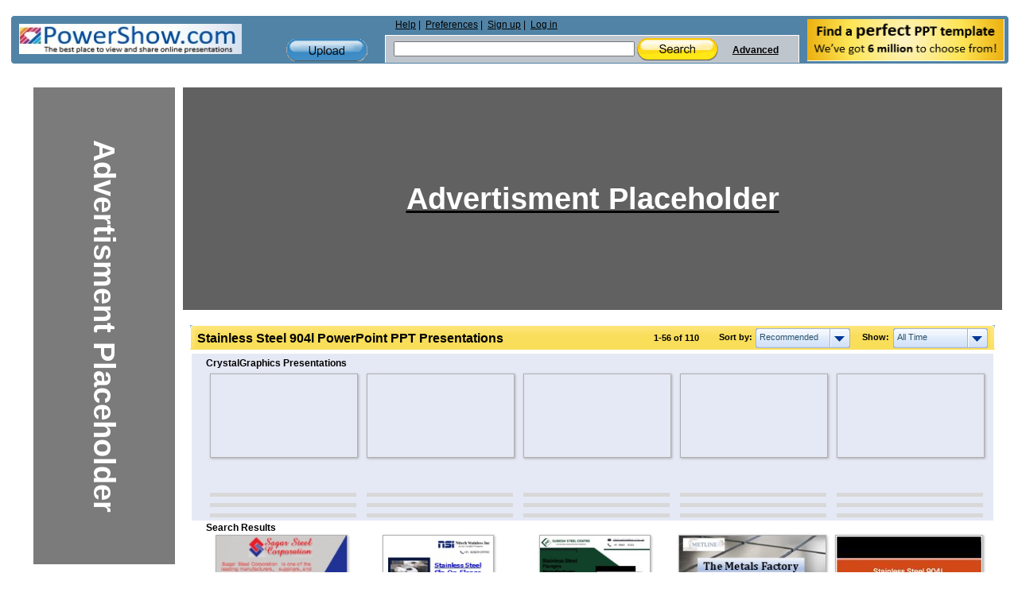

--- FILE ---
content_type: text/html; charset=UTF-8
request_url: https://www.powershow.com/search/presentations/ppt/stainless_steel_904l
body_size: 12609
content:
<!DOCTYPE HTML>
<html xmlns="http://www.w3.org/1999/xhtml" xml:lang="en" lang="en">
<head>
    <style>
@-webkit-viewport{width:device-width}@-moz-viewport{width:device-width}@-ms-viewport{width:device-width}@-o-viewport{width:device-width}@viewport{width:device-width}@media screen and (max-width:480px){div#search_paginator+div{display:none}}@media screen and (max-width:460px){.box,.site .header .logo{padding-bottom:0}#featured_content div:nth-child(6){display:none}.site{width:-webkit-calc(100% - 4px);width:-moz-calc(100% - 4px);width:calc(100% - 4px)}.site .header .content{background-position:-160px 0;width:-webkit-calc(100% - 2px);width:-moz-calc(100% - 2px);width:calc(100% - 2px)}.site .header .middle{min-width:200px;font-size:13px}.site .header .middle,.site .header .middle .links-search,.site .header .middle .upload-container{float:none;clear:both;width:98%;margin:0 auto}.site .header .middle .upload-container{width:100px;background:0 0;padding:4px 0;margin:0 auto}.site .header .middle .links-search .links,.site .header .middle .links-search .search{width:100%}.site .header .middle .search form{border-bottom:1px solid #fff}.site .header .content .newsletter{margin-top:-120px}.site .header{padding-top:0}.box{margin:2px auto}.box .bottom,.box .top{height:0;border:none;padding:0}.box .left,.box .right{border:none;padding:0;background:#1b4c75}.box .bottomleft,.box .bottomright,.box .topleft,.box .topright{height:0;width:0;border:none;padding:0}.box .topright{background-position:-11px 0}.box .bottomleft{background-position:0 -11px}.box .bottomright{background-position:-11px -11px}.box .center{border:none;border-radius:3px;padding:1px 0 0}.box h1{margin:1px auto 2px;height:auto!important;max-height:84px;text-overflow:ellipsis}.gridlist .item{width:40%;width:-webkit-calc(50% - 34px);width:-moz-calc(50% - 34px);width:calc(50% - 34px);padding:6px 13px 5px}.gridlist .thumb,.gridlist .thumb a,.gridlist .thumb img{max-width:100%!important;height:auto!important;max-height:87px!important;margin:0 auto}.presentationlist .title a{font-size:12px}.listingtop{min-height:80px}#search_featured_container #featured_content{max-height:175px;height:auto}}.site .header .content{min-height:60px;width:100%;margin:0 auto;overflow:visible;background:url('https://dev.powershow.com/themes/original/images/wideheader1.png') repeat-y #5183a6;border:1px solid #fff;border-radius:5px}.navbar-toggle.nav-search{background:url('https://dev.powershow.com/themes/default/images/nav_search.png') center center no-repeat;height:25px;margin-top:0;width:36px}.navbar-toggle.nav-upload{background:url('https://dev.powershow.com/themes/default/images/nav_upload.png') center center no-repeat;height:17px;margin-top:0;width:16px!important}@media screen and (max-width:415px){#featured_content.featured-results-list.gridlist .placeholder-featured .item{width:125px;height:auto}#featured_content.featured-results-list.gridlist .placeholder-featured .item{width:150px;height:auto}}body,html{height:100%}a,form{margin:0;border:0}.site,body{min-height:100%}.site{max-width:1240px}.gridlist .item,.presentationlist#featured_content div{word-spacing:normal}body,html{margin:0;padding:0;color:#000;background:#1b4c75;font:11px Arial,Tahoma,Verdana,sans-serif}img{border:none}a{color:#444;padding:0;text-decoration:underline}form{padding:0}.clear{clear:both;height:1px;font-size:0;margin-bottom:-1px;overflow:hidden}.site{margin:0 auto;padding:0;height:auto!important}.site.fullheader,.site.fullheader .pagecontent{max-width:none;width:100%;width:calc(100% - 8px);margin:0 auto}.site .pagecontent{max-width111:965px;width:965px;margin:0 auto}.viewpageads{display:block;width:200px;float:right;overflow:hidden;margin-right:10px}.gridlist .thumb{display:block}.pagecontent{line-height:0}.box h1,.textinput{margin:0;padding:0}select{background:#fff;border:1px solid #a5acb2}.smallscrollbox{overflow:auto;position:relative}.header .logo,.sr-only{overflow:hidden}.boxtitle.rubber-yellow .filter,.boxtitle.rubber-yellow .sort{color:#000}.dropdown,.dropdownvalues,.filter select,.hidden,.sort select,.viewpageads{display:none}.searchresults-top-ads .use-observer div,.use-observer{position:relative}.header{width:100%;color:#000;font-size:12px;padding-top:10px}.site .header .content{min-height:60px;width:100%;margin:0 auto;overflow:visible;background:url('https://dev.powershow.com/themes/original/images/wideheader1.png') repeat-y #5183a6;border:1px solid #fff;border-radius:5px}.header .logo{color:#004da6;float:left;font-family:Arial,Helvetica,sans-serif;height:40px;padding:10px;width:300px}.header .middle{float:left;min-height:60px;min-width:402px;vertical-align:middle;width:48%;width:-webkit-calc(100% - 580px);width:-moz-calc(100% - 580px);width:calc(100% - 580px)}.header .links-search{width:70%;width:-webkit-calc(100% - 150px);width:-moz-calc(100% - 150px);width:calc(100% - 150px);float:right}.header .upload-container{width:104px;height:30px;margin:29px 20px 0;float:right}.header .upload{width:102px;height:29px;display:block;background:url(https://s3.amazonaws.com/img.powershow.com/themes/default/images/buttons-header.png) 0 -29px no-repeat}.header .links-search .links{float111:left;width:99%;height:19px;margin:4px 0 1px 10px;text-align:left;clear:both}.site .header .middle .links-search .links ul.main{padding:0;margin:0}.site .header .middle .links-search .links ul.main li{display:block;float:left;position:relative;padding:0 3px}.site .header .middle .links-search .links ul.main li:after{content:' |'}.site .header .middle .links-search .links ul.main li:last-child:after{content:''}.header .search{width:99%;max-width:100%;min-width:380px;min-height:35px;background-color:#bfc5cd;line-height:20px;float:left;white-space111:nowrap;vertical-align:middle;border-left:1px solid #fff;border-right:1px solid #fff}.header .search form{border-top:1px solid #fff;border-bottom:0}.header .search .search-field{width:75%;width:-webkit-calc(100% - 100px);width:-moz-calc(100% - 100px);width:calc(100% - 100px);float:left}.header .search .search-field .headersearch{width:55%;width:-webkit-calc(100% - 120px);width:-moz-calc(100% - 120px);width:calc(100% - 120px);margin:7px 0 4px 10px}.header .search .advanced-links{height:30px;line-height:37px;white-space:nowrap;float:left}.header .middle .links-search .links{white-space:nowrap}.header .search a{font-weight:700;margin:0 5px}.header .searchbutton{display:inline-block;vertical-align:middle;width:102px;height:29px;margin:0;border:none;background:url(https://s3.amazonaws.com/img.powershow.com/themes/default/images/buttons-header.png) no-repeat}.header .advanced-links .advancedsearchlink{display:inline-block;width:70px;text-align:right}.header .newsletter{height:52px;width:250px;padding:4px 5px 3px;float:right;vertical-align:middle}.header .newsletter a{float:right}#logo{float:left;display:inline}.header a{color:#000;font-weight:400}.box{line-height:normal}.navbar-toggle{background-color:transparent;background-image:none;border:1px solid transparent;border-radius:4px;float:right;padding:4px 10px 9px;position:relative;margin:-5px 0 0;display:none;width:45px;height:35px}#popup,.sr-only{position:absolute}button{text-transform:none;overflow:visible;font-family:inherit;font-size:inherit;line-height:inherit}.sr-only{border:0;clip:rect(0,0,0,0);height:1px;margin:-1px;padding:0;width:1px;box-sizing:border-box}.navbar-toggle .icon-bar{border-radius:1px;display:block;height:2px;width:22px;background-color:#000;margin-top:4px}.navbar-toggle.nav-search,.navbar-toggle.nav-upload{border:0!important;padding-bottom:5px;padding-top:1px;vertical-align:middle}.navbar-toggle.nav-search{background:url('https://dev.powershow.com/themes/default/images/nav_search.png') center center no-repeat;height:25px;margin-top:0;width:36px}.navbar-toggle.nav-upload{background:url('https://dev.powershow.com/themes/default/images/nav_upload.png') center center no-repeat;height:17px;margin-top:0;width:16px!important}.box{margin:0;padding-bottom:10px}.box h1,.boxtitle{font-size:16px;margin:0 auto 4px;font-weight:700;font-family:Arial,Tahoma,Verdana}.box .bottomleft,.box .bottomright,.box .topleft,.box .topright{background:url(https://s3.amazonaws.com/img.powershow.com/themes/default/images/bluebox-corners.png) no-repeat;width:8px;height:8px;overflow:hidden;display:inline}.box .bottom,.box .top{height:7px;overflow:hidden}#popup{max-width:100%;left:0;top:0;z-index:1202}.box .topleft{background-position:0 0;float:left}.box .topright{background-position:-8px 0;float:right}.box .bottomleft{background-position:0 -8px;float:left}.box .bottomright{background-position:-8px -8px;float:right}.box .bottom,.box .center,.box .left,.box .right,.box .top{background:#8ab5d8}.box .top{border-top:1px solid #fff}.box .bottom{border-bottom:1px solid #fff}.box .left{clear:both;border-left:1px solid #fff}.box .right{padding:0 7px;border-right:1px inset #fff}.box .center{clear:both;padding:1px;height:auto!important}.box .content{background:#fff;text-align:left;margin:0;border:1px solid #5b8bb3}.box h1,.boxtitle{line-height:21px;padding:5px 15px 0;overflow:hidden;height:25px;border-bottom:#fff}.rubber-yellow{border-bottom:1px solid #fff;overflow:hidden}.box h1{height:40px}.rubber-yellow{height:25px;color:#000;font-weight:700}.title-left-yellow,.title-right-yellow{width:6px;height:30px;background:url(https://s3.amazonaws.com/img.powershow.com/themes/default/images/header.png) 0 -332px no-repeat;float:left;overflow:hidden}.title-right-yellow{float:right;background-position:-444px -232px;overflow:hidden}.title-content-yellow,.title-content.title-content-yellow{background:url(https://s3.amazonaws.com/img.powershow.com/themes/default/images/header.png) -6px -332px repeat-x;padding:5px 9px 0;height:25px;overflow:hidden}.title-content.title-content-yellow.wide{border-top:1px solid #fff;background:#ffe67b;background:-moz-linear-gradient(top,#ffe67b 0,#fadf5f 37%,#f9de5a 53%,#f9de5a 100%);background:-webkit-gradient(linear,left top,left bottom,color-stop(0,#ffe67b),color-stop(37%,#fadf5f),color-stop(53%,#f9de5a),color-stop(100%,#f9de5a));background:-webkit-linear-gradient(top,#ffe67b 0,#fadf5f 37%,#f9de5a 53%,#f9de5a 100%);background:-o-linear-gradient(top,#ffe67b 0,#fadf5f 37%,#f9de5a 53%,#f9de5a 100%);background:-ms-linear-gradient(top,#ffe67b 0,#fadf5f 37%,#f9de5a 53%,#f9de5a 100%);background:linear-gradient(to bottom,#ffe67b 0,#fadf5f 37%,#f9de5a 53%,#f9de5a 100%)}.boxtitle.rubber-yellow{padding:0;border:0;height:auto;border-bottom:1px solid #fff}.boxtitle h1{min-height:24px;width:auto;padding111:0 10px}.title-content{background:url(https://s3.amazonaws.com/img.powershow.com/themes/default/images/header.png) 50% -677px repeat-x;padding:5px 9px 0;height:25px;overflow:hidden;text-overflow:ellipsis}.presentationlist .list-item{width:197px;display:inline-block;overflow:hidden;padding:5px 0;border-bottom:1px solid #ddd;vertical-align:top;position:relative;left:3px;word-spacing:normal}.featured.presentationlist .item,.presentationlist .promoheadline.featured{background:#e5e9f5}#opaco{background-color:#000}.searchresults-top-ads{max-width:calc(100% - 210px);float:right;width:100%}.searchresults-top-ads .ad-large{min-width:48%;min-height:90px;margin:0 1px 10px;float:left;font-size:0px}.searchresults-top-ads .ad-large ins{min-width:468px;max-width:1030px;width:100%;height:90px;vertical-align:middle}.searchresults-top-ads .ad-large *{text-align:center;float:none;margin:0 auto;display:flex;align-items:center;justify-content:center;align-self:center;max-width:100%}#searchresults{padding:0 2px}.searchresults{margin:0 auto;max-width:1240px;width:100%}.searchresults .searchcontent{overflow:hidden;float:right;width:83%;width:-webkit-calc(100% - 210px);width:-moz-calc(100% - 210px);width:calc(100% - 210px)}.searchresults .viewpageads{display:block;overflow:visible}.searchcontent .title-content h1{float:left;max-width:500px;min-width:380px;height:24px;overflow:hidden;white-space:nowrap;text-overflow:ellipsis}.searchcontent .boxtitle,.searchcontent .title-content{overflow:visible}.searchcontent .listingtop{padding:0;border:0}.searchcontent .filter,.searchcontent .sort{color:#fff;margin:0 0 0 20px!important}.searchcontent .listingnum{float:right;font-size:11px;font-family:Arial,Tahoma,Verdana;line-height:normal}.searchresults .presentationlist .thumb{margin:0 auto 2px;float:none;display:block;position:relative}.listswithes a{display:inline}.listswithes{float:right;font-size:11px;margin-left:20px;line-height:normal;width:113px;font-weight:400;position:relative;top:-2px}.listswithes a{background:url(https://s3.amazonaws.com/img.powershow.com/themes/original/images/dropdown.png) 0 -46px no-repeat;padding:6px 0 6px 27px;width:30px;height:13px;text-decoration:none;color:#000;float:left}.listswithes .switch-list{background-position:-57px -46px;width:29px}.listswithes .switch-grid.active{background-position:0 -71px}#search_notadded_content_container{margin:0 auto}.gridlist .item,.presentationlist .item{border-bottom:1px solid #ddd}.presentationlist{width:100%;text-align:center}.presentationlist .thumb{width:184px;height:138px;float:left;margin:5px 6px;display:inline}.presentationlist .main{float:left;width:365px;overflow:visible;display:inline;margin:5px 10px 5px 7px;text-align:left}.presentationlist .promoheadline{margin:2px 17px 0 5px}.presentationlist .promoheadline,.presentationlist .relatedheadline{display:block;padding:0 13px;font-family:Arial,Tahoma,Verdana;font-size:12px;line-height:normal;text-align:left;font-weight:700;text-decoration:none}.presentationlist .relatedheadline{margin:2px 17px -3px 5px}.presentationlist .title{font-size:11px;font-weight:700}.presentationlist .title a{font-size:11px;text-decoration:none;color:#444}.gridlist .item{width:116px;padding:6px 13px 5px;display:inline-block;vertical-align:top;position:relative;left:5px;float:none;margin:0 auto}.gridlist .thumb{width:117px;margin:0 auto 3px;border:0;float:none;position:relative}.gridlist .main{margin:0;float:none;width:auto;display:block}.gridlist .thumb img{margin:0 auto;border:1px solid #b0b0b0;-moz-box-shadow:1px 1px 3px #aaa;-ms-box-shadow:1px 1px 3px #aaa;-o-o-shadow:1px 1px 3px #aaa;-webkit-box-shadow:1px 1px 3px #aaa;box-shadow:1px 1px 3px #aaa}.gridlist .thumb a{display:block;text-decoration:none;width:117px;background:50% 50% no-repeat}.gridlist .main{height:41px;overflow:hidden;line-height:13px}.gridlist .title{display:block;padding:0;text-align:center}.gridlist .style1 .innertitle{font-weight:700;color:#004b91;word-wrap:break-word}.ad-left{padding:0 0 0 22px;background:0 0}.presentationlist#featured_content{overflow:hidden;text-align:center;margin:0 auto;word-spacing:-3px}#search_featured_container,#search_featured_container #featured_content{background:#e5e9f5;margin:0 auto}#search_featured_container #featured_content{max-height:210px;height:auto}.presentationlist #promo_promoheadline.promoheadline{line-height:20px;background:#e5e9f5;margin:2px 6px -3px 5px}#notadded_content{height:auto;margin:0 0 0 7px}.boxtitle .sort,.filter,.sort{font-size:11px}.listingtop{padding:15px 0;border-bottom:1px solid #ddd;height:20px}.listingnum{padding-left:20px;position:relative;top:4px;float:left}.listingtop .filter,.listingtop .sort{float:right;display:inline;position:relative}.listingtop .filter select,.listingtop .sort select{padding:1px;width:120px}.boxtitle .sort{font-family:Tahoma,Verdana,Arial;float:right;display:inline;font-weight:700}.boxtitle .sort select{font-size:11px;font-family:Tahoma,Verdana,Arial;padding:2px}#opaco{position:absolute;opacity:0}#opaco{top:0;left:0;width:100%;height:100%;z-index:1200}#alert_message,.loading{position:fixed!important;padding:20px 40px;top:0;left:0}.loading{background:#fff;border:1px solid #000;z-index:1203}#alert_message{background:#def0ff;color:#007bda;font-weight:700;border:1px solid #9acdf7;z-index:1205}.filter,.sort{font-family:Arial,Tahoma,Verdana}.dropdown,.filter,.sort{float:right;position:relative}.listingtop .filter select,.listingtop .sort select{font:11px normal Arial,Tahoma,Verdana}.dropdown,.filter,.searchcontent .filter,.searchcontent .sort,.sort{line-height:normal}.filter,.sort{top:3px;color:#3a6a89;font-weight:700;z-index:150;width:165px}.listingtop .filter,.listingtop .sort{margin-right:20px}.filter{width:158px}.boxtitle .sort{width:165px;color:#fff;left:5px}.dropdown,.dropdownvalues{font-weight:400;color:#2c556f;white-space:nowrap}.dropdown{display:inline;background:url(https://s3.amazonaws.com/img.powershow.com/themes/original/images/dropdown.png) no-repeat;width:84px;height:15px;padding:5px;top:-5px}.dropdown-arrow{width:25px;height:25px;background:url(https://s3.amazonaws.com/img.powershow.com/themes/original/images/dropdown.png) 100% 0 no-repeat;float:right;display:inline;position:relative;top:-5px}.dropdownvalues{position:absolute;border:1px solid #a1b4d9;border-bottom:0;right:0;top:19px;z-index:150}.dropdownvalues a{display:block;width:107px;padding:5px;border-bottom:1px solid #a1b4d9;background:#d4e4fb;text-decoration:none;color:#2c556f}.searchresults-top-ads .ad-large ins.searchPageAd{margin:0 auto;max-width:1030px;width:1030px;height:280px}.searchresults .viewpageads.searchPageLeft{position:absolute;top:110px}@media screen and (max-width:1500px){.searchresults-top-ads .ad-large{min-width:728px;overflow:hidden}}@media screen and (max-width:1260px){.site{width:100%}.site:not(.widepage) .header .newsletter{display:block}.searchcontent .title-content h1{max-width:95%}.searchcontent .listingtop{position:absolute;color:#333;margin-top:40px;right:33px}.searchcontent .listingtop .filter,.searchcontent .listingtop .sort{color:#333;height:35px;left:0}.searchcontent .listingtop .filter{z-index:1000}.searchcontent>.box .content{padding:40px 0 0}.searchresults-top-ads{max-width:1240px}.searchresults-top-ads .ad-large{float:none;clear:both;margin:5px auto;width:auto;max-width:750px;border:1px}.searchresults-top-ads .ad-large ins.searchPageAd{width:728px}}@media screen and (max-width:1260px) and (min-width:970px){.gridlist .item{left:0}.searchresults .searchcontent{overflow:hidden;float:right;width:73%;width:-webkit-calc(100% - 210px);width:-moz-calc(100% - 210px);width:calc(100% - 210px)}.searchresults-top-ads{max-width:calc(100% - 210px);margin-left:210px;float:none}}@media screen and (max-width:1150px){.header .logo{float:none}.header .middle{float:none;width:90%;width:-webkit-calc(100% - 5px);width:-moz-calc(100% - 5px);width:calc(100% - 5px);padding:0}.header .newsletter{margin-top:-122px}.header .newsletter img{border-radius:5px}.gridlist .item{left:0}.searchresults .viewpageads.searchPageLeft{position:absolute;top:170px}}@media screen and (max-width:980px) and (min-width:970px){.site .pagecontent{width:100%}}@media screen and (max-width:970px){.site .pagecontent{width:100%}.searchresults .searchcontent{overflow:hidden;float:right;width:70%;width:-webkit-calc(100% - 210px);width:-moz-calc(100% - 210px);width:calc(100% - 210px)}.searchresults-top-ads{max-width:calc(100% - 210px);margin-right:0}}@media screen and (max-width:780px){.header .search .search-field{width:300px;width:-webkit-calc(100% - 100px);width:-moz-calc(100% - 100px);width:calc(100% - 100px);float:left}.header .search .search-field .headersearch{width:180px;width:-webkit-calc(100% - 120px);width:-moz-calc(100% - 120px);width:calc(100% - 120px);margin:7px 0 4px 10px}.searchresults .viewpageads.searchPageLeft{display:none}.site .viewpageads,.site .viewpageads .box,.viewpageads{clear:both;float:none;left:0}.site .viewpageads,.viewpageads{width:99%;margin:0 auto 7px;border-radius:9px}.title-content-yellow{background-color:#fae063;background-image:none}.searchresults .viewpageads{height:auto}.searchresults .searchcontent{width:100%;margin:0 auto;float:none}.searchresults-top-ads{margin:0 auto;max-width:100%}}@media screen and (max-width:600px){.site .header .content{background-position:-90px 0}.header .upload-container{margin:0;padding:29px 20px 14px 0;background:-moz-linear-gradient(left,rgba(255,255,255,.12) 0,#e7eef5 100%);background:-webkit-gradient(linear,left top,right top,color-stop(0,rgba(255,255,255,.12)),color-stop(100%,#e7eef5));background:-webkit-linear-gradient(left,rgba(255,255,255,.12) 0,#e7eef5 100%);background:-o-linear-gradient(left,rgba(255,255,255,.12) 0,#e7eef5 100%);background:-ms-linear-gradient(left,rgba(255,255,255,.12) 0,#e7eef5 100%);background:linear-gradient(to right,rgba(255,255,255,.12) 0,#e7eef5 100%)}.site .header .middle .search{min-width:200px;white-space:normal}.site .header .middle .search .advanced-links,.site .header .middle .search .search-field{clear:both;float:none;width:100%}.site .header .links-search{width:63%;width:-webkit-calc(100% - 150px);width:-moz-calc(100% - 150px);width:calc(100% - 150px)}.site .header .middle .links-search .links{margin:3px 0}.site .header .search .advanced-links{height:14px;line-height:4px}.site .header .newsletter{margin-top:-117px}.site .header .logo,.site .header .newsletter{width:45%;padding-bottom:0;height:30px}.site .header .logo img,.site .header .newsletter img{width:95%;height:auto;border-radius:3px}.site .header .search .search-field .headersearch{width:50%;width:-webkit-calc(100% - 120px);width:-moz-calc(100% - 120px);width:calc(100% - 120px)}#popup{left:0!important}.listingtop{min-height:50px;padding:10px 0}.searchcontent .title-content h1{height:19px!important;max-height:19px;min-width:100%}.searchcontent>.box .content{padding:70px 0 0}.searchcontent .listingnum{float:none;clear:both;margin:0 auto;max-width:190px}.listingtop .filter{margin-bottom:6px}.presentationlist .main{width:99%}.site:not(.widepage) .header .newsletter{margin-top:-88px}.site .header .newsletter img{max-width:190px;width:60%;height:100%;float:right}}@media screen and (max-width:460px){.box,.site .header .logo{padding-bottom:0}#featured_content div:nth-child(6){display:none}.site{width:-webkit-calc(100% - 4px);width:-moz-calc(100% - 4px);width:calc(100% - 4px)}.site .header .content{background-position:-160px 0;width:-webkit-calc(100% - 2px);width:-moz-calc(100% - 2px);width:calc(100% - 2px)}.site .header .middle{min-width:200px;font-size:13px}.site .header .middle,.site .header .middle .links-search,.site .header .middle .upload-container{float:none;clear:both;width:98%;margin:0 auto}.site .header .middle .upload-container{width:100px;background:0 0;padding:4px 0;margin:0 auto}.site .header .middle .links-search .links,.site .header .middle .links-search .search{width:100%}.site .header .middle .search form{border-bottom:1px solid #fff}.site .header .content .newsletter{margin-top:-120px}.site .header{padding-top:0}.box{margin:2px auto}.box .bottom,.box .top{height:0;border:none;padding:0}.box .left,.box .right{border:none;padding:0;background:#1b4c75}.box .bottomleft,.box .bottomright,.box .topleft,.box .topright{height:0;width:0;border:none;padding:0}.box .topright{background-position:-11px 0}.box .bottomleft{background-position:0 -11px}.box .bottomright{background-position:-11px -11px}.box .center{border:none;border-radius:3px;padding:1px 0 0}.box h1{margin:1px auto 2px;height:auto!important;max-height:84px;text-overflow:ellipsis}.gridlist .item,.presentationlist .list-item{width:40%;width:-webkit-calc(50% - 34px);width:-moz-calc(50% - 34px);width:calc(50% - 34px);padding:6px 13px 5px}.gridlist .thumb,.gridlist .thumb a,.gridlist .thumb img,.presentationlist .list-item .thumb,.presentationlist .list-item a,.presentationlist .list-item img{max-width:100%!important;height:auto!important;max-height:87px!important;margin:0 auto}.presentationlist .title a{font-size:12px}.listingtop{min-height:80px}#search_featured_container #featured_content{max-height:175px;height:auto}}@media screen and (max-width:440px){.searchcontent>.box .content{padding:110px 0 0}.searchcontent .listingnum{float:none;clear:both;margin:0 auto;max-width:99%;text-align:center}.searchcontent .listingtop div{font-size:11px}.searchcontent .listingtop>div{font-size:15px}.searchcontent .listingtop .filter,.searchcontent .listingtop .sort{width:200px}}@media screen and (max-width:335px){.site .header .content .newsletter,.site .header .upload-container{display:none}.site .header .logo{width:90%;width:-webkit-calc(100% - 11px);width:-moz-calc(100% - 11px);width:calc(100% - 11px);height:28px;padding-right:0}.site .header .logo a,.site .header .logo img{width:50%}.site .header .logo .navbar-toggle{display:block}.site .header .content{min-height:42px}.site .header .middle{min-height:0}.site .header .search{min-height:0;max-height:0;overflow:hidden}.site .header .middle .links-search .links{max-height:0;margin-left:0;height:auto;overflow:hidden}.site .header .middle .links-search .links ul.main{margin:0 auto;width:100%;border:1px solid #fff;border-radius:2px}.site .header .middle .links-search .links ul.main li{float:none;background-color:#afb5bd;min-width:120px!important;clear:left;width:99%!important;text-align:left;height:30px!important;line-height:28px!important;padding:1px;border-bottom:1px solid #fff}.site .header .middle .links-search .links ul.main li a{font-size:15px;font-weight:700;line-height:30px!important;padding-left:20px;text-decoration:none;color:#000;width:90%;display:block}.site .header .search .search-field .headersearch{width:80px;width:-webkit-calc(100% - 120px);width:-moz-calc(100% - 120px);width:calc(100% - 120px)}}@media screen and (max-width:280px){.site .header .logo img{width:40%}}.presentationlist#featured_content .item .thumb{height:85px}#featured_content.featured-results-list.gridlist{height:210px;overflow:hidden}@media screen and (max-width:460px){#featured_content.featured-results-list.gridlist{height:150px;overflow:hidden}}#featured_content.featured-results-list.gridlist .item{width:184px;padding:6px 5px 5px}#featured_content.featured-results-list.gridlist .item .thumb{height:138px;width:100%}#featured_content.presentationlist.featured.gridlist{height:141px;overflow:hidden}@media screen and (max-width:750px){.searchresults-top-ads .ad-large{min-width:100%;width:100%;position:relative}.searchresults-top-ads .ad-large ins.searchPageAd{width:100%;margin:0!important;max-width:100%;min-width:100%}}.shimmer-background{-webkit-animation-duration:1s;-webkit-animation-fill-mode:forwards;-webkit-animation-iteration-count:infinite;-webkit-animation-name:placeHolderShimmer;-webkit-animation-timing-function:linear;background:0 0/800px 104px no-repeat #d8d8d8;background-image:linear-gradient(to right,#d8d8d8 0,#bdbdbd 20%,#d8d8d8 40%,#d8d8d8 100%);position:relative}@-webkit-keyframes placeHolderShimmer{0%{background-position:-468px 0}100%{background-position:468px 0}}.use-observer div{width:100%;height:100%;position:absolute;background-color:rgba(91,91,91,.8)}.placeholder-featured .list-item .thumb{width:100%;margin:0 auto 5px}.placeholder-featured .item .thumb a img{width:184px;height:auto;display:block;margin:0 auto;border:1px solid #b0b0b0}@media screen and (max-width:415px){#featured_content.featured-results-list.gridlist .placeholder-featured .item{width:170px;height:auto}}@media screen and (max-width:300px){#featured_content.featured-results-list.gridlist .placeholder-featured .item{width:110px;height:auto}}

</style>   
    <meta http-equiv="Content-Type" content="text/html; charset=utf-8"/>
    <meta http-equiv="X-UA-Compatible" content="IE=9; IE=8; IE=7; IE=EDGE" />
    <meta name="viewport" content="width=device-width, initial-scale=1" />

    <title>Stainless Steel 904l PPTs View free & download | PowerShow.com</title>    <meta name="keywords" content="ppt, powerpoint, presentation, slideshow, slide show, free,stainless steel 904l" />
<meta name="description" content="View Stainless Steel 904l PPTs online, safely and virus-free! Many are downloadable. Learn new and interesting things. Get ideas for your own presentations. Share yours for free!" />
    <link rel="shortcut icon" href="/favicon.ico" />
     

    <!-- <link defer rel="stylesheet" type="text/css" href="/themes/default/css/resp.css?v=9.0.1" /> -->
    <link rel="preload" href="/themes/default/css/resp.css?v=9.0.1" as="style" onload="this.onload=null;this.rel='stylesheet'">
    <noscript><link defer rel="stylesheet" href="/themes/default/css/resp.css?v=9.0.1"></noscript>
   
    <!-- <script defer type="text/javascript" src="https://s3.amazonaws.com/img.powershow.com/js/libraries/jquery/jquery-ui-1.9.2.effects.min.js"></script> -->
   
    
    <link href="https://s3.amazonaws.com/" rel="preconnect" />
        
    <script type="text/javascript" defer="defer" src="https://ajax.googleapis.com/ajax/libs/jquery/1.11.1/jquery.min.js"></script>
<script type="text/javascript" defer="defer" src="/js/common.min.js?v=9.0.1"></script>
<script type="text/javascript" defer="defer" src="/js/ps.searchpage.js?v=9.0.1"></script>    
    
        
<!-- Global site tag (gtag.js) - Google Analytics -->
<script defer src="https://www.googletagmanager.com/gtag/js?id=G-GWCSM6LHGG"></script>

<script> 
    window.dataLayer = window.dataLayer || [];
    function gtag(){dataLayer.push(arguments);}
    gtag('js', new Date());

    gtag('config', 'G-GWCSM6LHGG');
</script>    
     
    <!-- Google Analytics -->
    <!--
        <script   >
            window.ga=window.ga||function(){(ga.q=ga.q||[]).push(arguments)};ga.l=+new Date;
            ga('create', 'UA-2610266-2', 'auto');
            ga('send', 'pageview');
    </script>
    <script async src='https://www.google-analytics.com/analytics.js'></script>
    -->
    <!-- End Google Analytics -->
    
    
    <script async src='https://pagead2.googlesyndication.com/pagead/js/adsbygoogle.js'></script>

    
        
        
</head>

<body>

<div class="site fullheader">
		<div class="box header ">
	<div class="topleft"></div><div class="topright"></div><div class="top"></div>
	<div class="left"><div class="right"><div class="center">
	<div class="content">
		<div class="logo">
                    <a  href="/"><img class="lazyload" id="logo" src="[data-uri]" data-src="/themes/default/images/PowerShow.com_logo.jpg" alt="PowerShow.com - The best place to view and share online presentations"  width="280" height="38" /></a>
			<div class="top-home">
				<button type="button" class="navbar-toggle" onclick="toggle_visibility('header_links'); return false;">
					<span class="sr-only">Toggle navigation</span>
					<span class="icon-bar"></span>
					<span class="icon-bar"></span>
					<span class="icon-bar"></span>
				</button>
				<button class="navbar-toggle nav-search" type="submit" value="Search" onclick="toggle_visibility('top_search'); return false;"></button>
				<a  href="/presentation/upload" class="navbar-toggle nav-upload" title="Upload"></a>
			</div>
		</div>
		<div class="middle">
			<div class="links-search">
				<div class="links" id="header_links">
				<ul class="main">
					<li><a  href="/help">Help</a></li>
										<li><a  href="/preferences">Preferences</a></li>
					<li><a  href="/user/signup?back=https://www.powershow.com/search/presentations/ppt/stainless_steel_904l">Sign up</a></li>
					<li><a  href="/user/login?back=https://www.powershow.com/search/presentations/ppt/stainless_steel_904l">Log in</a></li>
									</ul>
				</div>
				<div class="search" id="top_search">
					                                    
					<form id="simple_search" action="/search/presetnation" method="get">
                                                						<div class="search-field">
							<input type="hidden" name="type" value="" />
                                                        <input type="hidden" name="type" id="search_url" value="search/" />
                                                        <input aria-label="Search" class="textinput headersearch" id="search_phrase" name="search" maxlength="128" type="text" value="" />
                                                        <input aria-label="Search Button" type="button" id="search_submit_button" class="searchbutton" value="" />
						</div>
						<div class="advanced-links">
							<a  href="/search/advanced/presentations" class="advancedsearchlink">Advanced</a>
													</div>
					</form>
				</div>
			</div>
						<div class="upload-container"><a  href="/presentation/upload" class="upload" title="Upload"></a></div>
						<div class="clear"></div>
		</div>
		<div class="newsletter">
                    <!-- remove no follow tag? -->
                    <a rel="nofollow" href="https://powerpoint.crystalgraphics.com/powerpoint-templates.html" class="freetemplate"><img class="lazyload" src="[data-uri]" data-src="/themes/default/images/ps_header_ad.png" alt="Free template"  width="248" height="53" /></a>
		</div>
		<div class="clear"></div>
	</div>
	</div></div></div>
	<div class="bottomleft"></div><div class="bottomright"></div><div class="bottom"></div>
	</div>



<div class="pagecontent"><input type="hidden" id="product_type_hidden" value="1" />
<input type="hidden" id="items_per_row_hidden" value="7" />

<input type="hidden" id="filter_hidden" value="all" />
<input type="hidden" id="tag_hidden" value="" />
<input type="hidden" id="sort_hidden" value="recommended" />


<input type="hidden" id="category_hidden" value="" />
<input type="hidden" id="mode_hidden" value="simple" />
<input type="hidden" id="node_hidden" value="" />
<input type="hidden" id="rule_id_hidden" value="" />
<input type="hidden" id="spamadult_hidden" value="" />
<input type="hidden" id="seeker_presentations_hidden" value="" />
<input type="hidden" id="user_presentations_hidden" value="" />
<input type="hidden" id="omit_spam_hidden" value="" />
<input type="hidden" id="omit_adult_hidden" value="" />
<input type="hidden" id="omit_blocked_hidden" value="" />
<input type="hidden" id="omit_sensitive_hidden" value="" />
<input type="hidden" id="form_review_hidden" value="" />
<input type="hidden" id="match_type_hidden" value="" />
<input type="hidden" id="type_hidden" value="1" />
<input type="hidden" id="adult_hidden" value="" />
<input type="hidden" id="query_hidden" value='eyJzZWFyY2giOiJzdGFpbmxlc3Mgc3RlZWwgOTA0bCIsImFkdWx0IjowfQ==' />
<input type="hidden" id="back_hidden" value="" />





    
<script defer type="text/javascript">//<![CDATA[
    if ( typeof window.onloadFuncs === 'undefined' ||  typeof window.onloadFuncs !== "object" ) {
        window.onloadFuncs = [];
    }
    
    //console.log( strip_tags(htmlspecialchars_decode($this->query)));
    
//    window.onloadFuncs.push( function() { 
        // default options
        /*
        var options = {
                "filter": "all",
                "tag": "",
                "sort": "recommended",
                "viewtype" : "grid"
        };
        var searchContentConf = {
                "url": "/search/ajax",
                "request": jQuery.extend({
                        "mode": "simple",
                        "filter": options.filter,
                        "tag": options.tag,
                        "sort": options.sort,
                        "width" : Math.floor(($("#search_content").width() / 133)),
                                                                                                                                                                                                                                                                                                                        "type": 1,                        "adult": 1,                        "viewtype" : options.viewtype
                }, {"search":"stainless steel 904l","adult":0}),
                "pagination": {
                        "controller": "#search_paginator",
                        "listing": "#search_num"
                }
        };
        
        //console.log(searchContentConf);
        //console.log("here");
        // search content
        function search_content(options) {
                // load box
                var page = 1;
                if (location.href.indexOf("#") !== -1 && location.href.indexOf("google_vignette") === -1 ) {
                        page = parseInt(location.hash.substr(1));
                        options.page = page;
                        searchContentConf['request']['p'] = options.page;
                        //console.log(options);
                }else {
                    console.log(options);
                    searchContentConf['request']['p'] = 1;
                }

                searchContentConf['request']['filter'] = options.filter;
                searchContentConf['request']['tag'] = options.tag;
                searchContentConf['request']['sort'] = options.sort;
                searchContentConf['request']['viewtype'] = options.viewtype;

                                    //console.log(searchContentConf);
                $("#search_content").ajaxBox(searchContentConf);
        }

        var relatedSort = "recommended";
        var featuredContentConf = {
                        "url": "/presentation/ajaxlist",
                        "request": {
                                "format": "featured",
                                "filter": "all",
                                "sort": "recommended",
                                "type": "1"
                        }
        };
        function featuredContent(relatedSort) {
                var featuredContentConf = {
                                "url": "/presentation/ajaxlist",
                                "request": {
                                        "format": "promoted",
                                        "filter": "all",
                                        "search": "all",
                                        "sort": "recommended",
                                        "type": "1",
                                        "issearch": "y"
                                }
                };
                var sort = relatedSort || 'recommended';
                featuredContentConf.request.sort = sort;
                // load box
                $("#featured_content").ajaxBox({
                        "url": "/presentation/ajaxlist",
                                "request": {
                                        "format": "promoted",
                                        "filter": "all",
                                        "search": "all",
                                        "sort": "recommended",
                                        "type": "1",
                                        "perpage" : "7",
                                        "issearch": "y"
                                }
                        });
        }

        function books_content(options) {
                // load box
                var page = 1;
                if (location.href.indexOf("#") !== -1) {
                        page = parseInt(location.hash.substr(1));
                }
                $("#search_book_content").ajaxBox({
                        "url": "/amazon/ajaxlist",
                        "request": jQuery.extend({"format": "search"},
                        {"search":"stainless steel 904l","adult":0})
                });
        }

        var loadedCounter = 0;

        function presentations_content(options) {
                // load box
                var page = 1;
                if (location.href.indexOf("#") !== -1) {
                        page = parseInt(location.hash.substr(1));
                }

                $("#search_presentation_content").ajaxBox({
                        "url": "/search/ajax",
                        "request": jQuery.extend({
                                "mode": "simple",
                                "filter": options.filter,
                                "tag": options.tag,
                                "sort": options.sort,
                                "p": page,
                                "type": "1",
                                "promo": "1",
                                "width" : Math.floor(($("#search_content").width() / 133)),
                                                                "viewtype" : options.viewtype
                        }, {"search":"stainless steel 904l","adult":0})
                });
        }

        function notaddedContent() {
                $("#search_notadded_container").ajaxBox({
                        "url": "/search/ajax",
                        "request": jQuery.extend({
                                "mode": "simple",
                                "filter": options.filter,
                                "tag": options.tag,
                                "sort": options.sort,
                                "p": "1",
                                "type": "1",
                                "notadded": "1",
                                "back": "%2Fsearch%2Fpresentations%2Fppt%2Fstainless_steel_904l%3Fvarnishcache%3D1",
                                "width" : Math.floor(($("#search_notadded_container").width() / 133)),
                                                                "viewtype" : options.viewtype
                        }, {"search":"stainless steel 904l","adult":0})
                });
        }

        function countersContent() {

                var pids = '';
                $("#search-results-list").find('.list-item ').each(function(index, value) {
                        pids = pids + '-' + this.id.replace('item','');
                });

                $.ajax({
                        type: "POST",
                        url: "/statistic/counters",
                        data: { "pids" : pids }
                });
        }

        jQuery(function(){
                                countersContent();
                
                featuredContent(featuredContentConf);                                
                //search_content(options);
                page = 1
                //console.log( location.href.indexOf("google_vignette"));
                if ( location.href.indexOf("#") !== -1 ) {
                    if ( location.href.indexOf("google_vignette") > 0 ) {
                        page = 1;
                    } else {
                         page = parseInt(location.hash.substr(1));
                    }
                       
                        //if (page > 1) {
                                options.page = page;
                                search_content(options);
                        //}
                } else {
                    page = 1;
                    options.page = page;
                    search_content(options);
                }

                $("#search_content").data('ajaxbox-options', searchContentConf);

                
                $('.switch-grid').click(function(){
                        $('#search-results-list').removeClass('listview');
                        $('.listswithes a').removeClass('active');
                        $(this).addClass('active');
                        return false;
                });

                $('.switch-list').click(function(){
                        $('#search-results-list').addClass('listview');
                        $('.listswithes a').removeClass('active');
                        $(this).addClass('active');
                        return false;
                });

                // filter&sort
                $("#search_listing")
                        .find("select")
                        .change(function(){
                                options[$(this).parent().attr("id")] = $(this).val();
                                search_content(options);
                        })
                .end()
                        .find(".dropdown-arrow")
                        .click(function(){$(this).parent().find('.dropdownvalues').toggle()})
                .end()
                        .find(".dropdownbox")
                        .data("ddTimer", false)
                        .mouseenter(function(){
                                var droparrow = $(this).parent().end().find(".dropdown-arrow");
                                droparrow.unbind('click');
                                var $target = $(this);
                                var ddTimer = setTimeout(function(){
                                        $target.data("ddTimer", false)
                                        .children(".dropdownvalues").slideDown('fast');
                                }, 500);
                                setTimeout(function(){
                                        droparrow.click(function(){$(this).parent().find('.dropdownvalues').toggle()});
                                }, 1000);
                                $target.data("ddTimer", ddTimer);
                        })
                        .mouseleave(function(){
                                var $target = $(this);

                                if ($target.data("ddTimer") !== false) {
                                        clearTimeout($target.data("ddTimer"));
                                }
                                $target.dequeue().children(".dropdownvalues").hide();
                        })
                .end()
                        .find(".dropdownvalues").children("a").click(function(event){
                                event.preventDefault();
                                var name  = $(this).parent().parent().parent().attr("id"),
                                        text  = $(this).text(),
                                        value = this.hash.replace(/#/, "");
                                options[name] = value;
                                $(this)
                                        .parent().hide()
                                        .prev().text(text);
                                search_content(options);
                        });

                $("#search_view_type")
                .find("select")
                .change(function(){
                        options["viewtype"] = $(this).val();
                        search_content(options);
                })
        }); */
//    }); 
//]]></script>




<div class="clear"></div>
<div class="searchresults">
    
<div class="searchresults-top-ads ">
            <div class="ad-large use-observer" style="margin:10px auto; float:none; width:100%;" > <div><ins class="adsbygoogle  searchPageAd  use-observer  horizontal   " style="display:block;" data-ad-client="pub-0529305388270060" data-ad-slot="4760879614" data-ad-format="auto" > </ins> <script> try {(adsbygoogle = window.adsbygoogle || []).push({});} catch(error){} </script></div></div>
                </div>    
    <div class="clear"></div>
<div class="searchcontent">
<div class="box">
<div class="topleft"></div><div class="topright"></div><div class="top"></div>
<div class="left"><div class="right"><div class="center">
<div class="boxtitle rubber-yellow">
<div class="title-left-yellow"></div>
<div class="title-right-yellow"></div>
<div class="title-content title-content-yellow wide">
<h1 id="search-result-title">Stainless Steel 904l PowerPoint PPT Presentations</h1>

<div id="search_listing" class="listingtop">

<div class="listswithes" style="display:none;">
<a href="#" class="switch-grid active">Grid</a>
<a href="#" class="switch-list">List</a>
</div>
<div id="filter" class="filter">
	<div class="dropdownbox">
		<div class="dropdown-arrow"></div><div class="dropdown">All Time</div>
	<div class="dropdownvalues" id="timefilter" style="display:none;">
		<a href='#all'>All Time</a><a href='#day'>Added Today</a><a href='#week'>Added This Week</a><a href='#month'>Added This Month</a>	</div>
	</div>
	Show:
	<select>
		<option value='all' selected='selected'>All Time</option><option value='day'>Added Today</option><option value='week'>Added This Week</option><option value='month'>Added This Month</option>	</select>
</div>
<div id="sort" class="sort" >
	<div class="dropdownbox">
		<div class="dropdown-arrow"></div><div class="dropdown">Recommended</div>
	<div class="dropdownvalues" id="sortfilter" style="display:none;">
		<a href='#recommended'>Recommended</a><a href='#relevant'>Relevance</a><a href='#latest'>Latest</a><a href='#rating'>Highest Rated</a><a href='#viewed'>Most Viewed</a>	</div>
	</div>
	Sort by:
	<select>
		<option value='recommended'  selected='selected'>Recommended</option><option value='relevant' >Relevance</option><option value='latest' >Latest</option><option value='rating' >Highest Rated</option><option value='viewed' >Most Viewed</option>	</select>
</div>
<div id="search_num" class="listingnum"></div>
<div class="clear"></div>
</div>

</div>
</div>

<div class="content">

<div id="searchresults">

<div id="search_book_content_container" class="presentationlist books" style="display:none; line-height: 0;">
	<div id="search_book_content" class="presentationlist books">
			<div class="promoheadline featured">Featured Presentations</div>
		<div class="relatedheadline">Search Results</div>
		</div>
</div>

<div id="search_featured_container" class="presentationlist" style="">
    <div id="featured_content" class="presentationlist featured gridlist smallscrollbox featured-results-list">
    
    <div class="placeholder-featured featured">
<div id="promo_promoheadline" class="promoheadline promo" style="">			CrystalGraphics Presentations
						</div>        
                <div id="item0" class="item">
            <div class="thumb" data-slide="4">
                <div class="clear"></div>
                <a href="/"  title="image placeholder">
                    <img class="lazyloaded" src="[data-uri]" data-src=""  alt="Presentation">
                </a>
            </div>
            <div class="main style1">
                <div class="title">
                    <a href="/" title="image placeholder">
                        <div class="innertitle shimmer-background" style="width:100%; height: 5px;display:inline-table;margin-top: 10px;"> </div>
                        <div class="innertitle shimmer-background" style="width:100%; height: 5px;display:inline-table"> </div>
                        <div class="innertitle shimmer-background" style="width:100%; height: 5px;display:inline-table"> </div>
                    </a>
                </div>
            </div>                        
        </div>
                <div id="item1" class="item">
            <div class="thumb" data-slide="4">
                <div class="clear"></div>
                <a href="/"  title="image placeholder">
                    <img class="lazyloaded" src="[data-uri]" data-src=""  alt="Presentation">
                </a>
            </div>
            <div class="main style1">
                <div class="title">
                    <a href="/" title="image placeholder">
                        <div class="innertitle shimmer-background" style="width:100%; height: 5px;display:inline-table;margin-top: 10px;"> </div>
                        <div class="innertitle shimmer-background" style="width:100%; height: 5px;display:inline-table"> </div>
                        <div class="innertitle shimmer-background" style="width:100%; height: 5px;display:inline-table"> </div>
                    </a>
                </div>
            </div>                        
        </div>
                <div id="item2" class="item">
            <div class="thumb" data-slide="4">
                <div class="clear"></div>
                <a href="/"  title="image placeholder">
                    <img class="lazyloaded" src="[data-uri]" data-src=""  alt="Presentation">
                </a>
            </div>
            <div class="main style1">
                <div class="title">
                    <a href="/" title="image placeholder">
                        <div class="innertitle shimmer-background" style="width:100%; height: 5px;display:inline-table;margin-top: 10px;"> </div>
                        <div class="innertitle shimmer-background" style="width:100%; height: 5px;display:inline-table"> </div>
                        <div class="innertitle shimmer-background" style="width:100%; height: 5px;display:inline-table"> </div>
                    </a>
                </div>
            </div>                        
        </div>
                <div id="item3" class="item">
            <div class="thumb" data-slide="4">
                <div class="clear"></div>
                <a href="/"  title="image placeholder">
                    <img class="lazyloaded" src="[data-uri]" data-src=""  alt="Presentation">
                </a>
            </div>
            <div class="main style1">
                <div class="title">
                    <a href="/" title="image placeholder">
                        <div class="innertitle shimmer-background" style="width:100%; height: 5px;display:inline-table;margin-top: 10px;"> </div>
                        <div class="innertitle shimmer-background" style="width:100%; height: 5px;display:inline-table"> </div>
                        <div class="innertitle shimmer-background" style="width:100%; height: 5px;display:inline-table"> </div>
                    </a>
                </div>
            </div>                        
        </div>
                <div id="item4" class="item">
            <div class="thumb" data-slide="4">
                <div class="clear"></div>
                <a href="/"  title="image placeholder">
                    <img class="lazyloaded" src="[data-uri]" data-src=""  alt="Presentation">
                </a>
            </div>
            <div class="main style1">
                <div class="title">
                    <a href="/" title="image placeholder">
                        <div class="innertitle shimmer-background" style="width:100%; height: 5px;display:inline-table;margin-top: 10px;"> </div>
                        <div class="innertitle shimmer-background" style="width:100%; height: 5px;display:inline-table"> </div>
                        <div class="innertitle shimmer-background" style="width:100%; height: 5px;display:inline-table"> </div>
                    </a>
                </div>
            </div>                        
        </div>
            </div>    
        
    </div>
</div>
<div style="clear:both;"></div>

<div id="search_content" class="presentationlist presentations">
	<div>
		</div>
    
        
                <div class="placeholder-featured">
                    
                                        <div id="item0" class="list-item" >
                        <div class="thumb" data-slide="4">
                            <div class="clear"></div>
                            <a href="/" title="image placeholder">
                                <img class="lazyloaded" src="[data-uri]" data-src="" width="117" height="65"  alt="Presentation">
                            </a>
                        </div>
                        <div class="main style1">
                            <div class="title">
                                <a href="/" title="image placeholder">
                                    <div class="innertitle shimmer-background" style="width:100%; height: 5px;display:inline-table;margin-top: 10px;"> </div>
                                    <div class="innertitle shimmer-background" style="width:100%; height: 5px;display:inline-table"> </div>
                                    <div class="innertitle shimmer-background" style="width:100%; height: 5px;display:inline-table"> </div>
                                </a>
                            </div>
                        </div>                        
                    </div>
                                        <div id="item1" class="list-item" >
                        <div class="thumb" data-slide="4">
                            <div class="clear"></div>
                            <a href="/" title="image placeholder">
                                <img class="lazyloaded" src="[data-uri]" data-src="" width="117" height="65"  alt="Presentation">
                            </a>
                        </div>
                        <div class="main style1">
                            <div class="title">
                                <a href="/" title="image placeholder">
                                    <div class="innertitle shimmer-background" style="width:100%; height: 5px;display:inline-table;margin-top: 10px;"> </div>
                                    <div class="innertitle shimmer-background" style="width:100%; height: 5px;display:inline-table"> </div>
                                    <div class="innertitle shimmer-background" style="width:100%; height: 5px;display:inline-table"> </div>
                                </a>
                            </div>
                        </div>                        
                    </div>
                                        <div id="item2" class="list-item" >
                        <div class="thumb" data-slide="4">
                            <div class="clear"></div>
                            <a href="/" title="image placeholder">
                                <img class="lazyloaded" src="[data-uri]" data-src="" width="117" height="65"  alt="Presentation">
                            </a>
                        </div>
                        <div class="main style1">
                            <div class="title">
                                <a href="/" title="image placeholder">
                                    <div class="innertitle shimmer-background" style="width:100%; height: 5px;display:inline-table;margin-top: 10px;"> </div>
                                    <div class="innertitle shimmer-background" style="width:100%; height: 5px;display:inline-table"> </div>
                                    <div class="innertitle shimmer-background" style="width:100%; height: 5px;display:inline-table"> </div>
                                </a>
                            </div>
                        </div>                        
                    </div>
                                        <div id="item3" class="list-item" >
                        <div class="thumb" data-slide="4">
                            <div class="clear"></div>
                            <a href="/" title="image placeholder">
                                <img class="lazyloaded" src="[data-uri]" data-src="" width="117" height="65"  alt="Presentation">
                            </a>
                        </div>
                        <div class="main style1">
                            <div class="title">
                                <a href="/" title="image placeholder">
                                    <div class="innertitle shimmer-background" style="width:100%; height: 5px;display:inline-table;margin-top: 10px;"> </div>
                                    <div class="innertitle shimmer-background" style="width:100%; height: 5px;display:inline-table"> </div>
                                    <div class="innertitle shimmer-background" style="width:100%; height: 5px;display:inline-table"> </div>
                                </a>
                            </div>
                        </div>                        
                    </div>
                                        <div id="item4" class="list-item" >
                        <div class="thumb" data-slide="4">
                            <div class="clear"></div>
                            <a href="/" title="image placeholder">
                                <img class="lazyloaded" src="[data-uri]" data-src="" width="117" height="65"  alt="Presentation">
                            </a>
                        </div>
                        <div class="main style1">
                            <div class="title">
                                <a href="/" title="image placeholder">
                                    <div class="innertitle shimmer-background" style="width:100%; height: 5px;display:inline-table;margin-top: 10px;"> </div>
                                    <div class="innertitle shimmer-background" style="width:100%; height: 5px;display:inline-table"> </div>
                                    <div class="innertitle shimmer-background" style="width:100%; height: 5px;display:inline-table"> </div>
                                </a>
                            </div>
                        </div>                        
                    </div>
                                        <div id="item5" class="list-item" >
                        <div class="thumb" data-slide="4">
                            <div class="clear"></div>
                            <a href="/" title="image placeholder">
                                <img class="lazyloaded" src="[data-uri]" data-src="" width="117" height="65"  alt="Presentation">
                            </a>
                        </div>
                        <div class="main style1">
                            <div class="title">
                                <a href="/" title="image placeholder">
                                    <div class="innertitle shimmer-background" style="width:100%; height: 5px;display:inline-table;margin-top: 10px;"> </div>
                                    <div class="innertitle shimmer-background" style="width:100%; height: 5px;display:inline-table"> </div>
                                    <div class="innertitle shimmer-background" style="width:100%; height: 5px;display:inline-table"> </div>
                                </a>
                            </div>
                        </div>                        
                    </div>
                                        <div id="item6" class="list-item" >
                        <div class="thumb" data-slide="4">
                            <div class="clear"></div>
                            <a href="/" title="image placeholder">
                                <img class="lazyloaded" src="[data-uri]" data-src="" width="117" height="65"  alt="Presentation">
                            </a>
                        </div>
                        <div class="main style1">
                            <div class="title">
                                <a href="/" title="image placeholder">
                                    <div class="innertitle shimmer-background" style="width:100%; height: 5px;display:inline-table;margin-top: 10px;"> </div>
                                    <div class="innertitle shimmer-background" style="width:100%; height: 5px;display:inline-table"> </div>
                                    <div class="innertitle shimmer-background" style="width:100%; height: 5px;display:inline-table"> </div>
                                </a>
                            </div>
                        </div>                        
                    </div>
                                        <div id="item7" class="list-item" >
                        <div class="thumb" data-slide="4">
                            <div class="clear"></div>
                            <a href="/" title="image placeholder">
                                <img class="lazyloaded" src="[data-uri]" data-src="" width="117" height="65"  alt="Presentation">
                            </a>
                        </div>
                        <div class="main style1">
                            <div class="title">
                                <a href="/" title="image placeholder">
                                    <div class="innertitle shimmer-background" style="width:100%; height: 5px;display:inline-table;margin-top: 10px;"> </div>
                                    <div class="innertitle shimmer-background" style="width:100%; height: 5px;display:inline-table"> </div>
                                    <div class="innertitle shimmer-background" style="width:100%; height: 5px;display:inline-table"> </div>
                                </a>
                            </div>
                        </div>                        
                    </div>
                                        <div id="item8" class="list-item" >
                        <div class="thumb" data-slide="4">
                            <div class="clear"></div>
                            <a href="/" title="image placeholder">
                                <img class="lazyloaded" src="[data-uri]" data-src="" width="117" height="65"  alt="Presentation">
                            </a>
                        </div>
                        <div class="main style1">
                            <div class="title">
                                <a href="/" title="image placeholder">
                                    <div class="innertitle shimmer-background" style="width:100%; height: 5px;display:inline-table;margin-top: 10px;"> </div>
                                    <div class="innertitle shimmer-background" style="width:100%; height: 5px;display:inline-table"> </div>
                                    <div class="innertitle shimmer-background" style="width:100%; height: 5px;display:inline-table"> </div>
                                </a>
                            </div>
                        </div>                        
                    </div>
                                        <div id="item9" class="list-item" >
                        <div class="thumb" data-slide="4">
                            <div class="clear"></div>
                            <a href="/" title="image placeholder">
                                <img class="lazyloaded" src="[data-uri]" data-src="" width="117" height="65"  alt="Presentation">
                            </a>
                        </div>
                        <div class="main style1">
                            <div class="title">
                                <a href="/" title="image placeholder">
                                    <div class="innertitle shimmer-background" style="width:100%; height: 5px;display:inline-table;margin-top: 10px;"> </div>
                                    <div class="innertitle shimmer-background" style="width:100%; height: 5px;display:inline-table"> </div>
                                    <div class="innertitle shimmer-background" style="width:100%; height: 5px;display:inline-table"> </div>
                                </a>
                            </div>
                        </div>                        
                    </div>
                                        <div id="item10" class="list-item" >
                        <div class="thumb" data-slide="4">
                            <div class="clear"></div>
                            <a href="/" title="image placeholder">
                                <img class="lazyloaded" src="[data-uri]" data-src="" width="117" height="65"  alt="Presentation">
                            </a>
                        </div>
                        <div class="main style1">
                            <div class="title">
                                <a href="/" title="image placeholder">
                                    <div class="innertitle shimmer-background" style="width:100%; height: 5px;display:inline-table;margin-top: 10px;"> </div>
                                    <div class="innertitle shimmer-background" style="width:100%; height: 5px;display:inline-table"> </div>
                                    <div class="innertitle shimmer-background" style="width:100%; height: 5px;display:inline-table"> </div>
                                </a>
                            </div>
                        </div>                        
                    </div>
                                        <div id="item11" class="list-item" >
                        <div class="thumb" data-slide="4">
                            <div class="clear"></div>
                            <a href="/" title="image placeholder">
                                <img class="lazyloaded" src="[data-uri]" data-src="" width="117" height="65"  alt="Presentation">
                            </a>
                        </div>
                        <div class="main style1">
                            <div class="title">
                                <a href="/" title="image placeholder">
                                    <div class="innertitle shimmer-background" style="width:100%; height: 5px;display:inline-table;margin-top: 10px;"> </div>
                                    <div class="innertitle shimmer-background" style="width:100%; height: 5px;display:inline-table"> </div>
                                    <div class="innertitle shimmer-background" style="width:100%; height: 5px;display:inline-table"> </div>
                                </a>
                            </div>
                        </div>                        
                    </div>
                                        <div id="item12" class="list-item" >
                        <div class="thumb" data-slide="4">
                            <div class="clear"></div>
                            <a href="/" title="image placeholder">
                                <img class="lazyloaded" src="[data-uri]" data-src="" width="117" height="65"  alt="Presentation">
                            </a>
                        </div>
                        <div class="main style1">
                            <div class="title">
                                <a href="/" title="image placeholder">
                                    <div class="innertitle shimmer-background" style="width:100%; height: 5px;display:inline-table;margin-top: 10px;"> </div>
                                    <div class="innertitle shimmer-background" style="width:100%; height: 5px;display:inline-table"> </div>
                                    <div class="innertitle shimmer-background" style="width:100%; height: 5px;display:inline-table"> </div>
                                </a>
                            </div>
                        </div>                        
                    </div>
                                        <div id="item13" class="list-item" >
                        <div class="thumb" data-slide="4">
                            <div class="clear"></div>
                            <a href="/" title="image placeholder">
                                <img class="lazyloaded" src="[data-uri]" data-src="" width="117" height="65"  alt="Presentation">
                            </a>
                        </div>
                        <div class="main style1">
                            <div class="title">
                                <a href="/" title="image placeholder">
                                    <div class="innertitle shimmer-background" style="width:100%; height: 5px;display:inline-table;margin-top: 10px;"> </div>
                                    <div class="innertitle shimmer-background" style="width:100%; height: 5px;display:inline-table"> </div>
                                    <div class="innertitle shimmer-background" style="width:100%; height: 5px;display:inline-table"> </div>
                                </a>
                            </div>
                        </div>                        
                    </div>
                                        <div id="item14" class="list-item" >
                        <div class="thumb" data-slide="4">
                            <div class="clear"></div>
                            <a href="/" title="image placeholder">
                                <img class="lazyloaded" src="[data-uri]" data-src="" width="117" height="65"  alt="Presentation">
                            </a>
                        </div>
                        <div class="main style1">
                            <div class="title">
                                <a href="/" title="image placeholder">
                                    <div class="innertitle shimmer-background" style="width:100%; height: 5px;display:inline-table;margin-top: 10px;"> </div>
                                    <div class="innertitle shimmer-background" style="width:100%; height: 5px;display:inline-table"> </div>
                                    <div class="innertitle shimmer-background" style="width:100%; height: 5px;display:inline-table"> </div>
                                </a>
                            </div>
                        </div>                        
                    </div>
                                        <div id="item15" class="list-item" >
                        <div class="thumb" data-slide="4">
                            <div class="clear"></div>
                            <a href="/" title="image placeholder">
                                <img class="lazyloaded" src="[data-uri]" data-src="" width="117" height="65"  alt="Presentation">
                            </a>
                        </div>
                        <div class="main style1">
                            <div class="title">
                                <a href="/" title="image placeholder">
                                    <div class="innertitle shimmer-background" style="width:100%; height: 5px;display:inline-table;margin-top: 10px;"> </div>
                                    <div class="innertitle shimmer-background" style="width:100%; height: 5px;display:inline-table"> </div>
                                    <div class="innertitle shimmer-background" style="width:100%; height: 5px;display:inline-table"> </div>
                                </a>
                            </div>
                        </div>                        
                    </div>
                                        <div id="item16" class="list-item" >
                        <div class="thumb" data-slide="4">
                            <div class="clear"></div>
                            <a href="/" title="image placeholder">
                                <img class="lazyloaded" src="[data-uri]" data-src="" width="117" height="65"  alt="Presentation">
                            </a>
                        </div>
                        <div class="main style1">
                            <div class="title">
                                <a href="/" title="image placeholder">
                                    <div class="innertitle shimmer-background" style="width:100%; height: 5px;display:inline-table;margin-top: 10px;"> </div>
                                    <div class="innertitle shimmer-background" style="width:100%; height: 5px;display:inline-table"> </div>
                                    <div class="innertitle shimmer-background" style="width:100%; height: 5px;display:inline-table"> </div>
                                </a>
                            </div>
                        </div>                        
                    </div>
                                        <div id="item17" class="list-item" >
                        <div class="thumb" data-slide="4">
                            <div class="clear"></div>
                            <a href="/" title="image placeholder">
                                <img class="lazyloaded" src="[data-uri]" data-src="" width="117" height="65"  alt="Presentation">
                            </a>
                        </div>
                        <div class="main style1">
                            <div class="title">
                                <a href="/" title="image placeholder">
                                    <div class="innertitle shimmer-background" style="width:100%; height: 5px;display:inline-table;margin-top: 10px;"> </div>
                                    <div class="innertitle shimmer-background" style="width:100%; height: 5px;display:inline-table"> </div>
                                    <div class="innertitle shimmer-background" style="width:100%; height: 5px;display:inline-table"> </div>
                                </a>
                            </div>
                        </div>                        
                    </div>
                                        <div id="item18" class="list-item" >
                        <div class="thumb" data-slide="4">
                            <div class="clear"></div>
                            <a href="/" title="image placeholder">
                                <img class="lazyloaded" src="[data-uri]" data-src="" width="117" height="65"  alt="Presentation">
                            </a>
                        </div>
                        <div class="main style1">
                            <div class="title">
                                <a href="/" title="image placeholder">
                                    <div class="innertitle shimmer-background" style="width:100%; height: 5px;display:inline-table;margin-top: 10px;"> </div>
                                    <div class="innertitle shimmer-background" style="width:100%; height: 5px;display:inline-table"> </div>
                                    <div class="innertitle shimmer-background" style="width:100%; height: 5px;display:inline-table"> </div>
                                </a>
                            </div>
                        </div>                        
                    </div>
                                        <div id="item19" class="list-item" >
                        <div class="thumb" data-slide="4">
                            <div class="clear"></div>
                            <a href="/" title="image placeholder">
                                <img class="lazyloaded" src="[data-uri]" data-src="" width="117" height="65"  alt="Presentation">
                            </a>
                        </div>
                        <div class="main style1">
                            <div class="title">
                                <a href="/" title="image placeholder">
                                    <div class="innertitle shimmer-background" style="width:100%; height: 5px;display:inline-table;margin-top: 10px;"> </div>
                                    <div class="innertitle shimmer-background" style="width:100%; height: 5px;display:inline-table"> </div>
                                    <div class="innertitle shimmer-background" style="width:100%; height: 5px;display:inline-table"> </div>
                                </a>
                            </div>
                        </div>                        
                    </div>
                                        <div id="item20" class="list-item" >
                        <div class="thumb" data-slide="4">
                            <div class="clear"></div>
                            <a href="/" title="image placeholder">
                                <img class="lazyloaded" src="[data-uri]" data-src="" width="117" height="65"  alt="Presentation">
                            </a>
                        </div>
                        <div class="main style1">
                            <div class="title">
                                <a href="/" title="image placeholder">
                                    <div class="innertitle shimmer-background" style="width:100%; height: 5px;display:inline-table;margin-top: 10px;"> </div>
                                    <div class="innertitle shimmer-background" style="width:100%; height: 5px;display:inline-table"> </div>
                                    <div class="innertitle shimmer-background" style="width:100%; height: 5px;display:inline-table"> </div>
                                </a>
                            </div>
                        </div>                        
                    </div>
                                        <div id="item21" class="list-item" >
                        <div class="thumb" data-slide="4">
                            <div class="clear"></div>
                            <a href="/" title="image placeholder">
                                <img class="lazyloaded" src="[data-uri]" data-src="" width="117" height="65"  alt="Presentation">
                            </a>
                        </div>
                        <div class="main style1">
                            <div class="title">
                                <a href="/" title="image placeholder">
                                    <div class="innertitle shimmer-background" style="width:100%; height: 5px;display:inline-table;margin-top: 10px;"> </div>
                                    <div class="innertitle shimmer-background" style="width:100%; height: 5px;display:inline-table"> </div>
                                    <div class="innertitle shimmer-background" style="width:100%; height: 5px;display:inline-table"> </div>
                                </a>
                            </div>
                        </div>                        
                    </div>
                                        <div id="item22" class="list-item" >
                        <div class="thumb" data-slide="4">
                            <div class="clear"></div>
                            <a href="/" title="image placeholder">
                                <img class="lazyloaded" src="[data-uri]" data-src="" width="117" height="65"  alt="Presentation">
                            </a>
                        </div>
                        <div class="main style1">
                            <div class="title">
                                <a href="/" title="image placeholder">
                                    <div class="innertitle shimmer-background" style="width:100%; height: 5px;display:inline-table;margin-top: 10px;"> </div>
                                    <div class="innertitle shimmer-background" style="width:100%; height: 5px;display:inline-table"> </div>
                                    <div class="innertitle shimmer-background" style="width:100%; height: 5px;display:inline-table"> </div>
                                </a>
                            </div>
                        </div>                        
                    </div>
                                        <div id="item23" class="list-item" >
                        <div class="thumb" data-slide="4">
                            <div class="clear"></div>
                            <a href="/" title="image placeholder">
                                <img class="lazyloaded" src="[data-uri]" data-src="" width="117" height="65"  alt="Presentation">
                            </a>
                        </div>
                        <div class="main style1">
                            <div class="title">
                                <a href="/" title="image placeholder">
                                    <div class="innertitle shimmer-background" style="width:100%; height: 5px;display:inline-table;margin-top: 10px;"> </div>
                                    <div class="innertitle shimmer-background" style="width:100%; height: 5px;display:inline-table"> </div>
                                    <div class="innertitle shimmer-background" style="width:100%; height: 5px;display:inline-table"> </div>
                                </a>
                            </div>
                        </div>                        
                    </div>
                                        <div id="item24" class="list-item" >
                        <div class="thumb" data-slide="4">
                            <div class="clear"></div>
                            <a href="/" title="image placeholder">
                                <img class="lazyloaded" src="[data-uri]" data-src="" width="117" height="65"  alt="Presentation">
                            </a>
                        </div>
                        <div class="main style1">
                            <div class="title">
                                <a href="/" title="image placeholder">
                                    <div class="innertitle shimmer-background" style="width:100%; height: 5px;display:inline-table;margin-top: 10px;"> </div>
                                    <div class="innertitle shimmer-background" style="width:100%; height: 5px;display:inline-table"> </div>
                                    <div class="innertitle shimmer-background" style="width:100%; height: 5px;display:inline-table"> </div>
                                </a>
                            </div>
                        </div>                        
                    </div>
                                        <div id="item25" class="list-item" >
                        <div class="thumb" data-slide="4">
                            <div class="clear"></div>
                            <a href="/" title="image placeholder">
                                <img class="lazyloaded" src="[data-uri]" data-src="" width="117" height="65"  alt="Presentation">
                            </a>
                        </div>
                        <div class="main style1">
                            <div class="title">
                                <a href="/" title="image placeholder">
                                    <div class="innertitle shimmer-background" style="width:100%; height: 5px;display:inline-table;margin-top: 10px;"> </div>
                                    <div class="innertitle shimmer-background" style="width:100%; height: 5px;display:inline-table"> </div>
                                    <div class="innertitle shimmer-background" style="width:100%; height: 5px;display:inline-table"> </div>
                                </a>
                            </div>
                        </div>                        
                    </div>
                                        <div id="item26" class="list-item" >
                        <div class="thumb" data-slide="4">
                            <div class="clear"></div>
                            <a href="/" title="image placeholder">
                                <img class="lazyloaded" src="[data-uri]" data-src="" width="117" height="65"  alt="Presentation">
                            </a>
                        </div>
                        <div class="main style1">
                            <div class="title">
                                <a href="/" title="image placeholder">
                                    <div class="innertitle shimmer-background" style="width:100%; height: 5px;display:inline-table;margin-top: 10px;"> </div>
                                    <div class="innertitle shimmer-background" style="width:100%; height: 5px;display:inline-table"> </div>
                                    <div class="innertitle shimmer-background" style="width:100%; height: 5px;display:inline-table"> </div>
                                </a>
                            </div>
                        </div>                        
                    </div>
                                        <div id="item27" class="list-item" >
                        <div class="thumb" data-slide="4">
                            <div class="clear"></div>
                            <a href="/" title="image placeholder">
                                <img class="lazyloaded" src="[data-uri]" data-src="" width="117" height="65"  alt="Presentation">
                            </a>
                        </div>
                        <div class="main style1">
                            <div class="title">
                                <a href="/" title="image placeholder">
                                    <div class="innertitle shimmer-background" style="width:100%; height: 5px;display:inline-table;margin-top: 10px;"> </div>
                                    <div class="innertitle shimmer-background" style="width:100%; height: 5px;display:inline-table"> </div>
                                    <div class="innertitle shimmer-background" style="width:100%; height: 5px;display:inline-table"> </div>
                                </a>
                            </div>
                        </div>                        
                    </div>
                                        <div id="item28" class="list-item" >
                        <div class="thumb" data-slide="4">
                            <div class="clear"></div>
                            <a href="/" title="image placeholder">
                                <img class="lazyloaded" src="[data-uri]" data-src="" width="117" height="65"  alt="Presentation">
                            </a>
                        </div>
                        <div class="main style1">
                            <div class="title">
                                <a href="/" title="image placeholder">
                                    <div class="innertitle shimmer-background" style="width:100%; height: 5px;display:inline-table;margin-top: 10px;"> </div>
                                    <div class="innertitle shimmer-background" style="width:100%; height: 5px;display:inline-table"> </div>
                                    <div class="innertitle shimmer-background" style="width:100%; height: 5px;display:inline-table"> </div>
                                </a>
                            </div>
                        </div>                        
                    </div>
                                        <div id="item29" class="list-item" >
                        <div class="thumb" data-slide="4">
                            <div class="clear"></div>
                            <a href="/" title="image placeholder">
                                <img class="lazyloaded" src="[data-uri]" data-src="" width="117" height="65"  alt="Presentation">
                            </a>
                        </div>
                        <div class="main style1">
                            <div class="title">
                                <a href="/" title="image placeholder">
                                    <div class="innertitle shimmer-background" style="width:100%; height: 5px;display:inline-table;margin-top: 10px;"> </div>
                                    <div class="innertitle shimmer-background" style="width:100%; height: 5px;display:inline-table"> </div>
                                    <div class="innertitle shimmer-background" style="width:100%; height: 5px;display:inline-table"> </div>
                                </a>
                            </div>
                        </div>                        
                    </div>
                                        <div id="item30" class="list-item" >
                        <div class="thumb" data-slide="4">
                            <div class="clear"></div>
                            <a href="/" title="image placeholder">
                                <img class="lazyloaded" src="[data-uri]" data-src="" width="117" height="65"  alt="Presentation">
                            </a>
                        </div>
                        <div class="main style1">
                            <div class="title">
                                <a href="/" title="image placeholder">
                                    <div class="innertitle shimmer-background" style="width:100%; height: 5px;display:inline-table;margin-top: 10px;"> </div>
                                    <div class="innertitle shimmer-background" style="width:100%; height: 5px;display:inline-table"> </div>
                                    <div class="innertitle shimmer-background" style="width:100%; height: 5px;display:inline-table"> </div>
                                </a>
                            </div>
                        </div>                        
                    </div>
                                        <div id="item31" class="list-item" >
                        <div class="thumb" data-slide="4">
                            <div class="clear"></div>
                            <a href="/" title="image placeholder">
                                <img class="lazyloaded" src="[data-uri]" data-src="" width="117" height="65"  alt="Presentation">
                            </a>
                        </div>
                        <div class="main style1">
                            <div class="title">
                                <a href="/" title="image placeholder">
                                    <div class="innertitle shimmer-background" style="width:100%; height: 5px;display:inline-table;margin-top: 10px;"> </div>
                                    <div class="innertitle shimmer-background" style="width:100%; height: 5px;display:inline-table"> </div>
                                    <div class="innertitle shimmer-background" style="width:100%; height: 5px;display:inline-table"> </div>
                                </a>
                            </div>
                        </div>                        
                    </div>
                                        <div id="item32" class="list-item" >
                        <div class="thumb" data-slide="4">
                            <div class="clear"></div>
                            <a href="/" title="image placeholder">
                                <img class="lazyloaded" src="[data-uri]" data-src="" width="117" height="65"  alt="Presentation">
                            </a>
                        </div>
                        <div class="main style1">
                            <div class="title">
                                <a href="/" title="image placeholder">
                                    <div class="innertitle shimmer-background" style="width:100%; height: 5px;display:inline-table;margin-top: 10px;"> </div>
                                    <div class="innertitle shimmer-background" style="width:100%; height: 5px;display:inline-table"> </div>
                                    <div class="innertitle shimmer-background" style="width:100%; height: 5px;display:inline-table"> </div>
                                </a>
                            </div>
                        </div>                        
                    </div>
                                        <div id="item33" class="list-item" >
                        <div class="thumb" data-slide="4">
                            <div class="clear"></div>
                            <a href="/" title="image placeholder">
                                <img class="lazyloaded" src="[data-uri]" data-src="" width="117" height="65"  alt="Presentation">
                            </a>
                        </div>
                        <div class="main style1">
                            <div class="title">
                                <a href="/" title="image placeholder">
                                    <div class="innertitle shimmer-background" style="width:100%; height: 5px;display:inline-table;margin-top: 10px;"> </div>
                                    <div class="innertitle shimmer-background" style="width:100%; height: 5px;display:inline-table"> </div>
                                    <div class="innertitle shimmer-background" style="width:100%; height: 5px;display:inline-table"> </div>
                                </a>
                            </div>
                        </div>                        
                    </div>
                                        <div id="item34" class="list-item" >
                        <div class="thumb" data-slide="4">
                            <div class="clear"></div>
                            <a href="/" title="image placeholder">
                                <img class="lazyloaded" src="[data-uri]" data-src="" width="117" height="65"  alt="Presentation">
                            </a>
                        </div>
                        <div class="main style1">
                            <div class="title">
                                <a href="/" title="image placeholder">
                                    <div class="innertitle shimmer-background" style="width:100%; height: 5px;display:inline-table;margin-top: 10px;"> </div>
                                    <div class="innertitle shimmer-background" style="width:100%; height: 5px;display:inline-table"> </div>
                                    <div class="innertitle shimmer-background" style="width:100%; height: 5px;display:inline-table"> </div>
                                </a>
                            </div>
                        </div>                        
                    </div>
                                        <div id="item35" class="list-item" >
                        <div class="thumb" data-slide="4">
                            <div class="clear"></div>
                            <a href="/" title="image placeholder">
                                <img class="lazyloaded" src="[data-uri]" data-src="" width="117" height="65"  alt="Presentation">
                            </a>
                        </div>
                        <div class="main style1">
                            <div class="title">
                                <a href="/" title="image placeholder">
                                    <div class="innertitle shimmer-background" style="width:100%; height: 5px;display:inline-table;margin-top: 10px;"> </div>
                                    <div class="innertitle shimmer-background" style="width:100%; height: 5px;display:inline-table"> </div>
                                    <div class="innertitle shimmer-background" style="width:100%; height: 5px;display:inline-table"> </div>
                                </a>
                            </div>
                        </div>                        
                    </div>
                                        <div id="item36" class="list-item" >
                        <div class="thumb" data-slide="4">
                            <div class="clear"></div>
                            <a href="/" title="image placeholder">
                                <img class="lazyloaded" src="[data-uri]" data-src="" width="117" height="65"  alt="Presentation">
                            </a>
                        </div>
                        <div class="main style1">
                            <div class="title">
                                <a href="/" title="image placeholder">
                                    <div class="innertitle shimmer-background" style="width:100%; height: 5px;display:inline-table;margin-top: 10px;"> </div>
                                    <div class="innertitle shimmer-background" style="width:100%; height: 5px;display:inline-table"> </div>
                                    <div class="innertitle shimmer-background" style="width:100%; height: 5px;display:inline-table"> </div>
                                </a>
                            </div>
                        </div>                        
                    </div>
                                        <div id="item37" class="list-item" >
                        <div class="thumb" data-slide="4">
                            <div class="clear"></div>
                            <a href="/" title="image placeholder">
                                <img class="lazyloaded" src="[data-uri]" data-src="" width="117" height="65"  alt="Presentation">
                            </a>
                        </div>
                        <div class="main style1">
                            <div class="title">
                                <a href="/" title="image placeholder">
                                    <div class="innertitle shimmer-background" style="width:100%; height: 5px;display:inline-table;margin-top: 10px;"> </div>
                                    <div class="innertitle shimmer-background" style="width:100%; height: 5px;display:inline-table"> </div>
                                    <div class="innertitle shimmer-background" style="width:100%; height: 5px;display:inline-table"> </div>
                                </a>
                            </div>
                        </div>                        
                    </div>
                                        <div id="item38" class="list-item" >
                        <div class="thumb" data-slide="4">
                            <div class="clear"></div>
                            <a href="/" title="image placeholder">
                                <img class="lazyloaded" src="[data-uri]" data-src="" width="117" height="65"  alt="Presentation">
                            </a>
                        </div>
                        <div class="main style1">
                            <div class="title">
                                <a href="/" title="image placeholder">
                                    <div class="innertitle shimmer-background" style="width:100%; height: 5px;display:inline-table;margin-top: 10px;"> </div>
                                    <div class="innertitle shimmer-background" style="width:100%; height: 5px;display:inline-table"> </div>
                                    <div class="innertitle shimmer-background" style="width:100%; height: 5px;display:inline-table"> </div>
                                </a>
                            </div>
                        </div>                        
                    </div>
                                        <div id="item39" class="list-item" >
                        <div class="thumb" data-slide="4">
                            <div class="clear"></div>
                            <a href="/" title="image placeholder">
                                <img class="lazyloaded" src="[data-uri]" data-src="" width="117" height="65"  alt="Presentation">
                            </a>
                        </div>
                        <div class="main style1">
                            <div class="title">
                                <a href="/" title="image placeholder">
                                    <div class="innertitle shimmer-background" style="width:100%; height: 5px;display:inline-table;margin-top: 10px;"> </div>
                                    <div class="innertitle shimmer-background" style="width:100%; height: 5px;display:inline-table"> </div>
                                    <div class="innertitle shimmer-background" style="width:100%; height: 5px;display:inline-table"> </div>
                                </a>
                            </div>
                        </div>                        
                    </div>
                                        <div id="item40" class="list-item" >
                        <div class="thumb" data-slide="4">
                            <div class="clear"></div>
                            <a href="/" title="image placeholder">
                                <img class="lazyloaded" src="[data-uri]" data-src="" width="117" height="65"  alt="Presentation">
                            </a>
                        </div>
                        <div class="main style1">
                            <div class="title">
                                <a href="/" title="image placeholder">
                                    <div class="innertitle shimmer-background" style="width:100%; height: 5px;display:inline-table;margin-top: 10px;"> </div>
                                    <div class="innertitle shimmer-background" style="width:100%; height: 5px;display:inline-table"> </div>
                                    <div class="innertitle shimmer-background" style="width:100%; height: 5px;display:inline-table"> </div>
                                </a>
                            </div>
                        </div>                        
                    </div>
                                        <div id="item41" class="list-item" >
                        <div class="thumb" data-slide="4">
                            <div class="clear"></div>
                            <a href="/" title="image placeholder">
                                <img class="lazyloaded" src="[data-uri]" data-src="" width="117" height="65"  alt="Presentation">
                            </a>
                        </div>
                        <div class="main style1">
                            <div class="title">
                                <a href="/" title="image placeholder">
                                    <div class="innertitle shimmer-background" style="width:100%; height: 5px;display:inline-table;margin-top: 10px;"> </div>
                                    <div class="innertitle shimmer-background" style="width:100%; height: 5px;display:inline-table"> </div>
                                    <div class="innertitle shimmer-background" style="width:100%; height: 5px;display:inline-table"> </div>
                                </a>
                            </div>
                        </div>                        
                    </div>
                                        <div id="item42" class="list-item" >
                        <div class="thumb" data-slide="4">
                            <div class="clear"></div>
                            <a href="/" title="image placeholder">
                                <img class="lazyloaded" src="[data-uri]" data-src="" width="117" height="65"  alt="Presentation">
                            </a>
                        </div>
                        <div class="main style1">
                            <div class="title">
                                <a href="/" title="image placeholder">
                                    <div class="innertitle shimmer-background" style="width:100%; height: 5px;display:inline-table;margin-top: 10px;"> </div>
                                    <div class="innertitle shimmer-background" style="width:100%; height: 5px;display:inline-table"> </div>
                                    <div class="innertitle shimmer-background" style="width:100%; height: 5px;display:inline-table"> </div>
                                </a>
                            </div>
                        </div>                        
                    </div>
                                        <div id="item43" class="list-item" >
                        <div class="thumb" data-slide="4">
                            <div class="clear"></div>
                            <a href="/" title="image placeholder">
                                <img class="lazyloaded" src="[data-uri]" data-src="" width="117" height="65"  alt="Presentation">
                            </a>
                        </div>
                        <div class="main style1">
                            <div class="title">
                                <a href="/" title="image placeholder">
                                    <div class="innertitle shimmer-background" style="width:100%; height: 5px;display:inline-table;margin-top: 10px;"> </div>
                                    <div class="innertitle shimmer-background" style="width:100%; height: 5px;display:inline-table"> </div>
                                    <div class="innertitle shimmer-background" style="width:100%; height: 5px;display:inline-table"> </div>
                                </a>
                            </div>
                        </div>                        
                    </div>
                                        <div id="item44" class="list-item" >
                        <div class="thumb" data-slide="4">
                            <div class="clear"></div>
                            <a href="/" title="image placeholder">
                                <img class="lazyloaded" src="[data-uri]" data-src="" width="117" height="65"  alt="Presentation">
                            </a>
                        </div>
                        <div class="main style1">
                            <div class="title">
                                <a href="/" title="image placeholder">
                                    <div class="innertitle shimmer-background" style="width:100%; height: 5px;display:inline-table;margin-top: 10px;"> </div>
                                    <div class="innertitle shimmer-background" style="width:100%; height: 5px;display:inline-table"> </div>
                                    <div class="innertitle shimmer-background" style="width:100%; height: 5px;display:inline-table"> </div>
                                </a>
                            </div>
                        </div>                        
                    </div>
                                        <div id="item45" class="list-item" >
                        <div class="thumb" data-slide="4">
                            <div class="clear"></div>
                            <a href="/" title="image placeholder">
                                <img class="lazyloaded" src="[data-uri]" data-src="" width="117" height="65"  alt="Presentation">
                            </a>
                        </div>
                        <div class="main style1">
                            <div class="title">
                                <a href="/" title="image placeholder">
                                    <div class="innertitle shimmer-background" style="width:100%; height: 5px;display:inline-table;margin-top: 10px;"> </div>
                                    <div class="innertitle shimmer-background" style="width:100%; height: 5px;display:inline-table"> </div>
                                    <div class="innertitle shimmer-background" style="width:100%; height: 5px;display:inline-table"> </div>
                                </a>
                            </div>
                        </div>                        
                    </div>
                                        <div id="item46" class="list-item" >
                        <div class="thumb" data-slide="4">
                            <div class="clear"></div>
                            <a href="/" title="image placeholder">
                                <img class="lazyloaded" src="[data-uri]" data-src="" width="117" height="65"  alt="Presentation">
                            </a>
                        </div>
                        <div class="main style1">
                            <div class="title">
                                <a href="/" title="image placeholder">
                                    <div class="innertitle shimmer-background" style="width:100%; height: 5px;display:inline-table;margin-top: 10px;"> </div>
                                    <div class="innertitle shimmer-background" style="width:100%; height: 5px;display:inline-table"> </div>
                                    <div class="innertitle shimmer-background" style="width:100%; height: 5px;display:inline-table"> </div>
                                </a>
                            </div>
                        </div>                        
                    </div>
                                        <div id="item47" class="list-item" >
                        <div class="thumb" data-slide="4">
                            <div class="clear"></div>
                            <a href="/" title="image placeholder">
                                <img class="lazyloaded" src="[data-uri]" data-src="" width="117" height="65"  alt="Presentation">
                            </a>
                        </div>
                        <div class="main style1">
                            <div class="title">
                                <a href="/" title="image placeholder">
                                    <div class="innertitle shimmer-background" style="width:100%; height: 5px;display:inline-table;margin-top: 10px;"> </div>
                                    <div class="innertitle shimmer-background" style="width:100%; height: 5px;display:inline-table"> </div>
                                    <div class="innertitle shimmer-background" style="width:100%; height: 5px;display:inline-table"> </div>
                                </a>
                            </div>
                        </div>                        
                    </div>
                                        <div id="item48" class="list-item" >
                        <div class="thumb" data-slide="4">
                            <div class="clear"></div>
                            <a href="/" title="image placeholder">
                                <img class="lazyloaded" src="[data-uri]" data-src="" width="117" height="65"  alt="Presentation">
                            </a>
                        </div>
                        <div class="main style1">
                            <div class="title">
                                <a href="/" title="image placeholder">
                                    <div class="innertitle shimmer-background" style="width:100%; height: 5px;display:inline-table;margin-top: 10px;"> </div>
                                    <div class="innertitle shimmer-background" style="width:100%; height: 5px;display:inline-table"> </div>
                                    <div class="innertitle shimmer-background" style="width:100%; height: 5px;display:inline-table"> </div>
                                </a>
                            </div>
                        </div>                        
                    </div>
                                        <div id="item49" class="list-item" >
                        <div class="thumb" data-slide="4">
                            <div class="clear"></div>
                            <a href="/" title="image placeholder">
                                <img class="lazyloaded" src="[data-uri]" data-src="" width="117" height="65"  alt="Presentation">
                            </a>
                        </div>
                        <div class="main style1">
                            <div class="title">
                                <a href="/" title="image placeholder">
                                    <div class="innertitle shimmer-background" style="width:100%; height: 5px;display:inline-table;margin-top: 10px;"> </div>
                                    <div class="innertitle shimmer-background" style="width:100%; height: 5px;display:inline-table"> </div>
                                    <div class="innertitle shimmer-background" style="width:100%; height: 5px;display:inline-table"> </div>
                                </a>
                            </div>
                        </div>                        
                    </div>
                                        <div id="item50" class="list-item" >
                        <div class="thumb" data-slide="4">
                            <div class="clear"></div>
                            <a href="/" title="image placeholder">
                                <img class="lazyloaded" src="[data-uri]" data-src="" width="117" height="65"  alt="Presentation">
                            </a>
                        </div>
                        <div class="main style1">
                            <div class="title">
                                <a href="/" title="image placeholder">
                                    <div class="innertitle shimmer-background" style="width:100%; height: 5px;display:inline-table;margin-top: 10px;"> </div>
                                    <div class="innertitle shimmer-background" style="width:100%; height: 5px;display:inline-table"> </div>
                                    <div class="innertitle shimmer-background" style="width:100%; height: 5px;display:inline-table"> </div>
                                </a>
                            </div>
                        </div>                        
                    </div>
                                        <div id="item51" class="list-item" >
                        <div class="thumb" data-slide="4">
                            <div class="clear"></div>
                            <a href="/" title="image placeholder">
                                <img class="lazyloaded" src="[data-uri]" data-src="" width="117" height="65"  alt="Presentation">
                            </a>
                        </div>
                        <div class="main style1">
                            <div class="title">
                                <a href="/" title="image placeholder">
                                    <div class="innertitle shimmer-background" style="width:100%; height: 5px;display:inline-table;margin-top: 10px;"> </div>
                                    <div class="innertitle shimmer-background" style="width:100%; height: 5px;display:inline-table"> </div>
                                    <div class="innertitle shimmer-background" style="width:100%; height: 5px;display:inline-table"> </div>
                                </a>
                            </div>
                        </div>                        
                    </div>
                                        <div id="item52" class="list-item" >
                        <div class="thumb" data-slide="4">
                            <div class="clear"></div>
                            <a href="/" title="image placeholder">
                                <img class="lazyloaded" src="[data-uri]" data-src="" width="117" height="65"  alt="Presentation">
                            </a>
                        </div>
                        <div class="main style1">
                            <div class="title">
                                <a href="/" title="image placeholder">
                                    <div class="innertitle shimmer-background" style="width:100%; height: 5px;display:inline-table;margin-top: 10px;"> </div>
                                    <div class="innertitle shimmer-background" style="width:100%; height: 5px;display:inline-table"> </div>
                                    <div class="innertitle shimmer-background" style="width:100%; height: 5px;display:inline-table"> </div>
                                </a>
                            </div>
                        </div>                        
                    </div>
                                        <div id="item53" class="list-item" >
                        <div class="thumb" data-slide="4">
                            <div class="clear"></div>
                            <a href="/" title="image placeholder">
                                <img class="lazyloaded" src="[data-uri]" data-src="" width="117" height="65"  alt="Presentation">
                            </a>
                        </div>
                        <div class="main style1">
                            <div class="title">
                                <a href="/" title="image placeholder">
                                    <div class="innertitle shimmer-background" style="width:100%; height: 5px;display:inline-table;margin-top: 10px;"> </div>
                                    <div class="innertitle shimmer-background" style="width:100%; height: 5px;display:inline-table"> </div>
                                    <div class="innertitle shimmer-background" style="width:100%; height: 5px;display:inline-table"> </div>
                                </a>
                            </div>
                        </div>                        
                    </div>
                                        <div id="item54" class="list-item" >
                        <div class="thumb" data-slide="4">
                            <div class="clear"></div>
                            <a href="/" title="image placeholder">
                                <img class="lazyloaded" src="[data-uri]" data-src="" width="117" height="65"  alt="Presentation">
                            </a>
                        </div>
                        <div class="main style1">
                            <div class="title">
                                <a href="/" title="image placeholder">
                                    <div class="innertitle shimmer-background" style="width:100%; height: 5px;display:inline-table;margin-top: 10px;"> </div>
                                    <div class="innertitle shimmer-background" style="width:100%; height: 5px;display:inline-table"> </div>
                                    <div class="innertitle shimmer-background" style="width:100%; height: 5px;display:inline-table"> </div>
                                </a>
                            </div>
                        </div>                        
                    </div>
                                        <div id="item55" class="list-item" >
                        <div class="thumb" data-slide="4">
                            <div class="clear"></div>
                            <a href="/" title="image placeholder">
                                <img class="lazyloaded" src="[data-uri]" data-src="" width="117" height="65"  alt="Presentation">
                            </a>
                        </div>
                        <div class="main style1">
                            <div class="title">
                                <a href="/" title="image placeholder">
                                    <div class="innertitle shimmer-background" style="width:100%; height: 5px;display:inline-table;margin-top: 10px;"> </div>
                                    <div class="innertitle shimmer-background" style="width:100%; height: 5px;display:inline-table"> </div>
                                    <div class="innertitle shimmer-background" style="width:100%; height: 5px;display:inline-table"> </div>
                                </a>
                            </div>
                        </div>                        
                    </div>
                                        <div id="item56" class="list-item" >
                        <div class="thumb" data-slide="4">
                            <div class="clear"></div>
                            <a href="/" title="image placeholder">
                                <img class="lazyloaded" src="[data-uri]" data-src="" width="117" height="65"  alt="Presentation">
                            </a>
                        </div>
                        <div class="main style1">
                            <div class="title">
                                <a href="/" title="image placeholder">
                                    <div class="innertitle shimmer-background" style="width:100%; height: 5px;display:inline-table;margin-top: 10px;"> </div>
                                    <div class="innertitle shimmer-background" style="width:100%; height: 5px;display:inline-table"> </div>
                                    <div class="innertitle shimmer-background" style="width:100%; height: 5px;display:inline-table"> </div>
                                </a>
                            </div>
                        </div>                        
                    </div>
                                        <div id="item57" class="list-item" >
                        <div class="thumb" data-slide="4">
                            <div class="clear"></div>
                            <a href="/" title="image placeholder">
                                <img class="lazyloaded" src="[data-uri]" data-src="" width="117" height="65"  alt="Presentation">
                            </a>
                        </div>
                        <div class="main style1">
                            <div class="title">
                                <a href="/" title="image placeholder">
                                    <div class="innertitle shimmer-background" style="width:100%; height: 5px;display:inline-table;margin-top: 10px;"> </div>
                                    <div class="innertitle shimmer-background" style="width:100%; height: 5px;display:inline-table"> </div>
                                    <div class="innertitle shimmer-background" style="width:100%; height: 5px;display:inline-table"> </div>
                                </a>
                            </div>
                        </div>                        
                    </div>
                                        <div id="item58" class="list-item" >
                        <div class="thumb" data-slide="4">
                            <div class="clear"></div>
                            <a href="/" title="image placeholder">
                                <img class="lazyloaded" src="[data-uri]" data-src="" width="117" height="65"  alt="Presentation">
                            </a>
                        </div>
                        <div class="main style1">
                            <div class="title">
                                <a href="/" title="image placeholder">
                                    <div class="innertitle shimmer-background" style="width:100%; height: 5px;display:inline-table;margin-top: 10px;"> </div>
                                    <div class="innertitle shimmer-background" style="width:100%; height: 5px;display:inline-table"> </div>
                                    <div class="innertitle shimmer-background" style="width:100%; height: 5px;display:inline-table"> </div>
                                </a>
                            </div>
                        </div>                        
                    </div>
                                        <div id="item59" class="list-item" >
                        <div class="thumb" data-slide="4">
                            <div class="clear"></div>
                            <a href="/" title="image placeholder">
                                <img class="lazyloaded" src="[data-uri]" data-src="" width="117" height="65"  alt="Presentation">
                            </a>
                        </div>
                        <div class="main style1">
                            <div class="title">
                                <a href="/" title="image placeholder">
                                    <div class="innertitle shimmer-background" style="width:100%; height: 5px;display:inline-table;margin-top: 10px;"> </div>
                                    <div class="innertitle shimmer-background" style="width:100%; height: 5px;display:inline-table"> </div>
                                    <div class="innertitle shimmer-background" style="width:100%; height: 5px;display:inline-table"> </div>
                                </a>
                            </div>
                        </div>                        
                    </div>
                                    </div>      
</div>
<div style="clear:both;"></div>
<div id="search_presentation_content_container" class="presentationlist books" style="display:none; line-height: 0;">
	<div id="search_presentation_content" class="presentationlist books"></div>
</div>
<div style="clear:both;"></div>

<div id="search_notadded_content_container" style="display:none;">
<div id="search_notadded_container" class="presentationlist" style="display:none;">
	<div id="notadded_content" class="presentationlist gridlist smallscrollbox"></div>
</div>
</div>
<div style="clear:both;"></div>

<div id="search_paginator" class="pagination hidden">
<div class="prevpage"><div class="arrow"></div></div>
<div class="nextpage"><div class="arrow"></div></div>
Page <input aria-label="Search Current Page" type="text" value="" class="currentpage" /> of <span class="totalpages">&nbsp;</span>
</div>
<div style="clear:both;"></div>

</div>


<div class="clear"></div>

<br />
<br />

<div class="clear"></div>

</div>
</div></div></div>
<div class="bottomleft"></div><div class="bottomright"></div><div class="bottom"></div>
</div>


<div class="clear"></div>




</div>

<div class="viewpageads searchPageLeft">

<div class="box adbox">
<div class="ad-left">
    <div><ins class="adsbygoogle  use-observer vertical vertical-text   " style="display:block;" data-ad-client="pub-0529305388270060" data-ad-slot="2289774850" data-ad-format="auto" > </ins> <script> try {(adsbygoogle = window.adsbygoogle || []).push({});} catch(error){} </script></div>
</div>
</div>
<div class="box adbox">
<div class="ad-left">
    <div><ins class="adsbygoogle  use-observer vertical vertical-text   " style="display:block;" data-ad-client="pub-0529305388270060" data-ad-slot="2289774850" data-ad-format="auto" > </ins> <script> try {(adsbygoogle = window.adsbygoogle || []).push({});} catch(error){} </script></div>
</div>
</div>
<div class="box adbox">
<div class="ad-left">
    <div><ins class="adsbygoogle  use-observer vertical vertical-text   " style="display:block;" data-ad-client="pub-0529305388270060" data-ad-slot="2289774850" data-ad-format="auto" > </ins> <script> try {(adsbygoogle = window.adsbygoogle || []).push({});} catch(error){} </script></div>
</div>
</div>
<div class="box adbox">
<div class="ad-left">
    <div><ins class="adsbygoogle  use-observer vertical vertical-text   " style="display:block;" data-ad-client="pub-0529305388270060" data-ad-slot="2289774850" data-ad-format="auto" > </ins> <script> try {(adsbygoogle = window.adsbygoogle || []).push({});} catch(error){} </script></div>
</div>
</div>    
</div>

<div class="clear"></div>

<div class="clear"></div>

</div>
	<div class="clear"></div>
</div>

</div>

<div class="footerwrap">
<div class="footer fullheader">
<!-- google_ad_section_start(weight=ignore) -->
<div><a  href="/" class="link">Home</a> <a  href="/aboutus" class="link">About Us</a> <a  href="/terms" class="link">Terms and Conditions</a> <a  href="/privacy" class="link">Privacy Policy</a> <a  href="/contact?back=https://www.powershow.com/search/presentations/ppt/stainless_steel_904l?varnishcache=1" class="link">Contact Us</a>
<br/>
Copyright 2026 CrystalGraphics, Inc. &#8212; All rights Reserved. PowerShow.com is a trademark of CrystalGraphics, Inc.
</div>

</div>
</div>

<div id="opaco" class="hidden"></div>
<div id="popup" class="hidden"></div>
<div id="loading" class="hidden loading"><img class="lazyload" src="[data-uri]" data-src="https://s3.amazonaws.com/img.powershow.com/themes/default/images/loading.gif" width="59" height="29" alt="Loading..." /></div>
<div id="alert_message" class="hidden"></div>
<script>
    /*
    window.dataLayer = window.dataLayer || [];
    function gtag(){dataLayer.push(arguments);}
    gtag('js', new Date());

    gtag('config', 'G-GWCSM6LHGG');
    */
</script>
        <script   >
            window.ga=window.ga||function(){(ga.q=ga.q||[]).push(arguments)};ga.l=+new Date;
            ga('create', 'UA-2610266-2', 'auto');
            ga('send', 'pageview');
    </script>
</body>
</html>  

--- FILE ---
content_type: text/html; charset=UTF-8
request_url: https://www.powershow.com/search/ajax?mode=simple&filter=all&tag=&sort=recommended&width=7&viewtype=grid&type=1&search=stainless+steel+904l&adult=0&p=1&_=1768606340261
body_size: 14295
content:
 <div class="relatedheadline">Search Results</div>
<script defer type="text/javascript" id="run_after_request">//<![CDATA[
    if ( typeof window.onloadFuncs === 'undefined' ||  typeof window.onloadFuncs !== "object" ) {
        window.onloadFuncs = [];
    }
    
   //window.onloadFuncs.push( function() { 
    $(function(){
        if ($('.switch-list').hasClass('active')) {
            $('#search-results-list').addClass('listview');
        }

        bindSlideShow();

                if($(".promoheadline").length) {
      //      $('#search-results-list').prepend("<div class='relatedheadline'>Search Results</div><div class='clear'></div>");
        }
        
                var paginator = {"pageCount":2,"itemCountPerPage":56,"first":1,"current":1,"last":2,"next":2,"pagesInRange":{"1":1,"2":2},"firstPageInRange":1,"lastPageInRange":2,"currentItemCount":56,"totalItemCount":110,"firstItemNumber":1,"lastItemNumber":56};
        $("#search_content").ajaxPaginator(paginator);
                $("#search_num").find("strong").eq(1).text("110");
        
                if (location.href.indexOf("#") !== -1) {
            page = parseInt(location.hash.substr(1));
            if (page > 1) {
                $("#search-results-list-notadded").find(".list-item.notadded").each(function() {
                    $(this).find("a").each(function() {
                        var backurl = $(this).attr("href");
                        if (backurl.indexOf("%23") >= 0) {
                            backurl = backurl.substring(0, backurl.indexOf("%23"));
                        }
                        $(this).attr("href", backurl + '%23' + page);
                    });
                });
                page;
            }
        }
            });
//    });
//]]></script>
<div id="search-results-list" class="search-results-list ">
    <div id="item9799687" class="list-item">
        <div class="thumb  " data-slides="4">
        <div class="clear"></div>
            <a title="Alloy 20 Pipe|3LPE Coating seamless pipes|monel 400/K500 seamless pipes|stainless steel 9041 pipes|super duplex seamless pipe|Duplex seamless pipe|carbon steel seamless pipes|sagar steel - Alloy 20 Pipe|3LPE Coating seamless pipes|monel 400/K500 seamless pipes|stainless steel 9041 pipes|super duplex seamless pipe|Duplex seamless pipe|carbon steel seamless pipes|sagar steel For More Information Website:https://sagarsteel.net/ Alloy 20:-https://sagarsteel.net/alloy-20-pipes-manufacturer-india/ 3LPE Coating:-https://sagarsteel.net/3lpe-coating-seamless-pipes-manufacturer-india/ monel 400/K500:-https://sagarsteel.net/monel-400-k500-seamless-pipes-manufacturer-india/ stainless steel 9041:-https://sagarsteel.net/stainless-steel-904l-pipes-manufacturer-india/ super duplex:-https://sagarsteel.net/super-duplex-seamless-pipe-manufacturer-india/ Duplex seamless:https://sagarsteel.net/duplex-seamless-pipe-manufacturer-india/ carbon steel:-https://sagarsteel.net/carbon-steel-seamless-pipes-manufacturer-india/ Email:-sales@sagarsteel.net" href="/view0/958807-ZGVkO/[base64]">
                                    <img class="thumb-image lazyload" src="[data-uri]" data-src="https://s3.amazonaws.com/images.powershow.com/9799687.th0.jpg"
                width="117" height="98" style="width:auto; height:auto"                alt="Alloy 20 Pipe|3LPE Coating seamless pipes|monel 400/K500 seamless pipes|stainless steel 9041 pipes|super duplex seamless pipe|Duplex seamless pipe|carbon steel seamless pipes|sagar steel" />
                                </a>
    </div>
        <div class="item-body">
                        <div class="title item9799687  style1">
            <a href="/view0/958807-ZGVkO/[base64]">
            <span class="innertitle">
            Alloy 20 Pipe|3LPE Coating seamless pipes|monel 400/K500 seamless pipes|stainless steel 9041 pipes|super duplex seamless pipe|Duplex seamless pipe|carbon steel seamless pipes|sagar steel                        </span>
                        <span class="innerdescr"> - Alloy 20 Pipe|3LPE Coating seamless pipes|monel 400/K500 seamless pipes|stainless steel 9041 pipes|super duplex seamless pipe|Duplex seamless pipe|carbon steel seamless pipes|sagar steel For More Information Website:https://sagarsteel.net/ Alloy 20:-https://sagarsteel.net/alloy-20-pipes-manufacturer-india/ 3LPE Coating:-https://sagarsteel.net/3lpe-coating-seamless-pipes-manufacturer-india/ monel 400/K500:-https://sagarsteel.net/monel-400-k500-seamless-pipes-manufacturer-india/ stainless steel 9041:-https://sagarsteel.net/stainless-steel-904l-pipes-manufacturer-india/ super duplex:-https://sagarsteel.net/super-duplex-seamless-pipe-manufacturer-india/ Duplex seamless:https://sagarsteel.net/duplex-seamless-pipe-manufacturer-india/ carbon steel:-https://sagarsteel.net/carbon-steel-seamless-pipes-manufacturer-india/ Email:-sales@sagarsteel.net</span>                        </a>
        </div>
        <div class="descr">Alloy 20 Pipe|3LPE Coating seamless pipes|monel 400/K500 seamless pipes|stainless steel 9041 pipes|super duplex seamless pipe|Duplex seamless pipe|carbon steel seamless pipes|sagar steel For More Information Website:https://sagarsteel.net/ Alloy 20:-https://sagarsteel.net/alloy-20-pipes-manufacturer-india/ 3LPE Coating:-https://sagarsteel.net/3lpe-coating-seamless-pipes-manufacturer-india/ monel 400/K500:-https://sagarsteel.net/monel-400-k500-seamless-pipes-manufacturer-india/ stainless steel 9041:-https://sagarsteel.net/stainless-steel-904l-pipes-manufacturer-india/ super duplex:-https://sagarsteel.net/super-duplex-seamless-pipe-manufacturer-india/ Duplex seamless:https://sagarsteel.net/duplex-seamless-pipe-manufacturer-india/ carbon steel:-https://sagarsteel.net/carbon-steel-seamless-pipes-manufacturer-india/ Email:-sales@sagarsteel.net</div>
                    <span class="innersuffix"> | free to download </span>
                         </div>
            <div class="clear" style="margin:0;"></div>
        <div class="clear" style="margin:0;"></div>
</div>

    <div id="item9855903" class="list-item">
        <div class="thumb  " data-slides="4">
        <div class="clear"></div>
            <a title="Stainless Steel Slip On Flange | Stainless Steel Weld Neck Flange | Manufacturer | Nitech Stainless Inc - We are manufacturers of ASTM/ASME/ANSI Flanges in Mumbai. ASNI / ASME B16.9 Flange manufacturers, ASME/ANSI B16.11 Flange manufacturers, Class 150 to Class 2500 Flanges manufacturers in Mumbai, India. We are suppliers of Stainless Steel Flanges. We have SS 304 Flanges, SS 309 Flanges, SS 310 Flanges, SS 316 Flanges, SS 321 Flanges, SS 347 Flanges, and SS 904L Flanges in Mumbai. Slip On Flange: http://bit.ly/3Z5TZDO Weld Neck Flange: http://bit.ly/3lR0rAx Website: http://bit.ly/3ElnrOj" href="/view0/96639f-MWQ2Z/Stainless_Steel_Slip_On_Flange_Stainless_Steel_Weld_Neck_Flange_Manufacturer_Nitech_Stainless_Inc_powerpoint_ppt_presentation">
                                    <img class="thumb-image lazyload" src="[data-uri]" data-src="https://s3.amazonaws.com/images.powershow.com/9855903.th0.jpg"
                width="117" height="117" style="width:auto; height:auto"                alt="Stainless Steel Slip On Flange | Stainless Steel Weld Neck Flange | Manufacturer | Nitech Stainless Inc" />
                                </a>
    </div>
        <div class="item-body">
                        <div class="title item9855903  style1">
            <a href="/view0/96639f-MWQ2Z/Stainless_Steel_Slip_On_Flange_Stainless_Steel_Weld_Neck_Flange_Manufacturer_Nitech_Stainless_Inc_powerpoint_ppt_presentation">
            <span class="innertitle">
            Stainless Steel Slip On Flange | Stainless Steel Weld Neck Flange | Manufacturer | Nitech Stainless Inc                        </span>
                        <span class="innerdescr"> - We are manufacturers of ASTM/ASME/ANSI Flanges in Mumbai. ASNI / ASME B16.9 Flange manufacturers, ASME/ANSI B16.11 Flange manufacturers, Class 150 to Class 2500 Flanges manufacturers in Mumbai, India. We are suppliers of Stainless Steel Flanges. We have SS 304 Flanges, SS 309 Flanges, SS 310 Flanges, SS 316 Flanges, SS 321 Flanges, SS 347 Flanges, and SS 904L Flanges in Mumbai. Slip On Flange: http://bit.ly/3Z5TZDO Weld Neck Flange: http://bit.ly/3lR0rAx Website: http://bit.ly/3ElnrOj</span>                        </a>
        </div>
        <div class="descr">We are manufacturers of ASTM/ASME/ANSI Flanges in Mumbai. ASNI / ASME B16.9 Flange manufacturers, ASME/ANSI B16.11 Flange manufacturers, Class 150 to Class 2500 Flanges manufacturers in Mumbai, India. We are suppliers of Stainless Steel Flanges. We have SS 304 Flanges, SS 309 Flanges, SS 310 Flanges, SS 316 Flanges, SS 321 Flanges, SS 347 Flanges, and SS 904L Flanges in Mumbai. Slip On Flange: http://bit.ly/3Z5TZDO Weld Neck Flange: http://bit.ly/3lR0rAx Website: http://bit.ly/3ElnrOj</div>
                    <span class="innersuffix"> | free to download </span>
                         </div>
            <div class="clear" style="margin:0;"></div>
        <div class="clear" style="margin:0;"></div>
</div>

    <div id="item9857858" class="list-item">
        <div class="thumb  " data-slides="4">
        <div class="clear"></div>
            <a title="Stainless Steel Flanges | Stainless coil | Suresh Steel. - Suresh Steel Centre is a leading manufacturer of Stainless Steel products with its manufacturing facility in Mumbai, India." href="/view0/966b42-M2ZmN/Stainless_Steel_Flanges_Stainless_coil_Suresh_Steel_powerpoint_ppt_presentation">
                                    <img class="thumb-image lazyload" src="[data-uri]" data-src="https://s3.amazonaws.com/images.powershow.com/9857858.th0.jpg"
                width="117" height="117" style="width:auto; height:auto"                alt="Stainless Steel Flanges | Stainless coil | Suresh Steel." />
                                </a>
    </div>
        <div class="item-body">
                        <div class="title item9857858  style1">
            <a href="/view0/966b42-M2ZmN/Stainless_Steel_Flanges_Stainless_coil_Suresh_Steel_powerpoint_ppt_presentation">
            <span class="innertitle">
            Stainless Steel Flanges | Stainless coil | Suresh Steel.                        </span>
                        <span class="innerdescr"> - Suresh Steel Centre is a leading manufacturer of Stainless Steel products with its manufacturing facility in Mumbai, India.</span>                        </a>
        </div>
        <div class="descr">Suresh Steel Centre is a leading manufacturer of Stainless Steel products with its manufacturing facility in Mumbai, India.</div>
                    <span class="innersuffix"> | free to download </span>
                         </div>
            <div class="clear" style="margin:0;"></div>
        <div class="clear" style="margin:0;"></div>
</div>

    <div id="item10254775" class="list-item">
        <div class="thumb  " data-slides="4">
        <div class="clear"></div>
            <a title="The Metals Factory | Leading Supplier of Stainless Steel, Carbon Steel, and Alloys - The Metals Factory is a globally recognized manufacturer and supplier of high-quality stainless steel, carbon steel, alloy steel, nickel alloys, and aluminum products. Their extensive product range includes pipes, tubes, fittings, flanges, plates, and coils, serving industries such as construction, automotive, oil & gas, and power generation. Committed to precision and reliability, The Metals Factory ensures top-tier metal solutions tailored to industry standards." href="/view0/9c79b7-MDg4Y/The_Metals_Factory_Leading_Supplier_of_Stainless_Steel_Carbon_Steel_and_Alloys_powerpoint_ppt_presentation">
                                    <img class="thumb-image lazyload" src="[data-uri]" data-src="https://s3.amazonaws.com/images.powershow.com/10254775.th0.jpg"
                width="117" height="60" style="width:auto; height:auto"                alt="The Metals Factory | Leading Supplier of Stainless Steel, Carbon Steel, and Alloys" />
                                </a>
    </div>
        <div class="item-body">
                        <div class="title item10254775  style1">
            <a href="/view0/9c79b7-MDg4Y/The_Metals_Factory_Leading_Supplier_of_Stainless_Steel_Carbon_Steel_and_Alloys_powerpoint_ppt_presentation">
            <span class="innertitle">
            The Metals Factory | Leading Supplier of Stainless Steel, Carbon Steel, and Alloys                        </span>
                        <span class="innerdescr"> - The Metals Factory is a globally recognized manufacturer and supplier of high-quality stainless steel, carbon steel, alloy steel, nickel alloys, and aluminum products. Their extensive product range includes pipes, tubes, fittings, flanges, plates, and coils, serving industries such as construction, automotive, oil & gas, and power generation. Committed to precision and reliability, The Metals Factory ensures top-tier metal solutions tailored to industry standards.</span>                        </a>
        </div>
        <div class="descr">The Metals Factory is a globally recognized manufacturer and supplier of high-quality stainless steel, carbon steel, alloy steel, nickel alloys, and aluminum products. Their extensive product range includes pipes, tubes, fittings, flanges, plates, and coils, serving industries such as construction, automotive, oil & gas, and power generation. Committed to precision and reliability, The Metals Factory ensures top-tier metal solutions tailored to industry standards.</div>
                    <span class="innersuffix"> | free to download </span>
                         </div>
            <div class="clear" style="margin:0;"></div>
        <div class="clear" style="margin:0;"></div>
</div>

    <div id="item9610663" class="list-item">
        <div class="thumb  " data-slides="4">
        <div class="clear"></div>
            <a title="Stainless Steel 904L - 904L stainless steel grade has low carbon content and is a non- stabilized and super aesthetic steel. It shows the properties of corrosion resistance, cracking and crevice corrosion." href="/view0/92a5a7-MzdmN/Stainless_Steel_904L_powerpoint_ppt_presentation">
                                    <img class="thumb-image lazyload" src="[data-uri]" data-src="https://s3.amazonaws.com/images.powershow.com/9610663.th0.jpg"
                width="117" height="87" style="width:auto; height:auto"                alt="Stainless Steel 904L" />
                                </a>
    </div>
        <div class="item-body">
                        <div class="title item9610663  style1">
            <a href="/view0/92a5a7-MzdmN/Stainless_Steel_904L_powerpoint_ppt_presentation">
            <span class="innertitle">
            Stainless Steel 904L                        </span>
                        <span class="innerdescr"> - 904L stainless steel grade has low carbon content and is a non- stabilized and super aesthetic steel. It shows the properties of corrosion resistance, cracking and crevice corrosion.</span>                        </a>
        </div>
        <div class="descr">904L stainless steel grade has low carbon content and is a non- stabilized and super aesthetic steel. It shows the properties of corrosion resistance, cracking and crevice corrosion.</div>
                    <span class="innersuffix"> | free to download </span>
                         </div>
            <div class="clear" style="margin:0;"></div>
        <div class="clear" style="margin:0;"></div>
</div>

    <div id="item9907987" class="list-item">
        <div class="thumb  " data-slides="4">
        <div class="clear"></div>
            <a title="Stainless Steel Slip On Flange | Weld Neck Flange | Manufacturer | Nitech Stainless Inc - In Mumbai, we produce ASTM, ASME, and ANSI flanges. Manufacturers of ASME/ANSI B16.9 and B16.11 flanges as well as Class 150 to Class 2500 flanges are located in Mumbai, India. We provide stainless steel flanges for sale. In Mumbai, we can get stainless steel 304, 309, 310, 316, 321 and 347 flanges. We also have stainless steel 904L flanges. Slip On Flange: https://nitechstainless.com/flanges/stainless-steel-slip-on-flange-manufacturer-india.php Weld Neck Flange: https://nitechstainless.com/flanges/stainless-steel-weld-neck-flange-manufacturer-supplier-india.php Website: https://nitechstainless.com/" href="/view0/972f13-NDY2N/Stainless_Steel_Slip_On_Flange_Weld_Neck_Flange_Manufacturer_Nitech_Stainless_Inc_powerpoint_ppt_presentation">
                                    <img class="thumb-image lazyload" src="[data-uri]" data-src="https://s3.amazonaws.com/images.powershow.com/9907987.th0.jpg"
                width="117" height="117" style="width:auto; height:auto"                alt="Stainless Steel Slip On Flange | Weld Neck Flange | Manufacturer | Nitech Stainless Inc" />
                                </a>
    </div>
        <div class="item-body">
                        <div class="title item9907987  style1">
            <a href="/view0/972f13-NDY2N/Stainless_Steel_Slip_On_Flange_Weld_Neck_Flange_Manufacturer_Nitech_Stainless_Inc_powerpoint_ppt_presentation">
            <span class="innertitle">
            Stainless Steel Slip On Flange | Weld Neck Flange | Manufacturer | Nitech Stainless Inc                        </span>
                        <span class="innerdescr"> - In Mumbai, we produce ASTM, ASME, and ANSI flanges. Manufacturers of ASME/ANSI B16.9 and B16.11 flanges as well as Class 150 to Class 2500 flanges are located in Mumbai, India. We provide stainless steel flanges for sale. In Mumbai, we can get stainless steel 304, 309, 310, 316, 321 and 347 flanges. We also have stainless steel 904L flanges. Slip On Flange: https://nitechstainless.com/flanges/stainless-steel-slip-on-flange-manufacturer-india.php Weld Neck Flange: https://nitechstainless.com/flanges/stainless-steel-weld-neck-flange-manufacturer-supplier-india.php Website: https://nitechstainless.com/</span>                        </a>
        </div>
        <div class="descr">In Mumbai, we produce ASTM, ASME, and ANSI flanges. Manufacturers of ASME/ANSI B16.9 and B16.11 flanges as well as Class 150 to Class 2500 flanges are located in Mumbai, India. We provide stainless steel flanges for sale. In Mumbai, we can get stainless steel 304, 309, 310, 316, 321 and 347 flanges. We also have stainless steel 904L flanges. Slip On Flange: https://nitechstainless.com/flanges/stainless-steel-slip-on-flange-manufacturer-india.php Weld Neck Flange: https://nitechstainless.com/flanges/stainless-steel-weld-neck-flange-manufacturer-supplier-india.php Website: https://nitechstainless.com/</div>
                    <span class="innersuffix"> | free to download </span>
                         </div>
            <div class="clear" style="margin:0;"></div>
        <div class="clear" style="margin:0;"></div>
</div>

    <div id="item10056929" class="list-item">
        <div class="thumb  " data-slides="4">
        <div class="clear"></div>
            <a title="Stainless Steel Products - Bhavya Steel - Bhavya Steel offers an extensive selection of premium stainless steel products, including sheets, coils, plates, and custom fabrications. With a commitment to quality and customer satisfaction, Bhavya Steel caters to various industries, providing materials that meet rigorous standards. Our stainless steel products are durable, corrosion-resistant, and available in various grades and finishes to suit your specific requirements. Visit our website for more details: https://bhavyasteel.in/" href="/view0/9974e1-NjNlN/Stainless_Steel_Products_-_Bhavya_Steel_powerpoint_ppt_presentation">
                                    <img class="thumb-image lazyload" src="[data-uri]" data-src="https://s3.amazonaws.com/images.powershow.com/10056929.th0.jpg"
                width="117" height="65" style="width:auto; height:auto"                alt="Stainless Steel Products - Bhavya Steel" />
                                </a>
    </div>
        <div class="item-body">
                        <div class="title item10056929  style1">
            <a href="/view0/9974e1-NjNlN/Stainless_Steel_Products_-_Bhavya_Steel_powerpoint_ppt_presentation">
            <span class="innertitle">
            Stainless Steel Products - Bhavya Steel                        </span>
                        <span class="innerdescr"> - Bhavya Steel offers an extensive selection of premium stainless steel products, including sheets, coils, plates, and custom fabrications. With a commitment to quality and customer satisfaction, Bhavya Steel caters to various industries, providing materials that meet rigorous standards. Our stainless steel products are durable, corrosion-resistant, and available in various grades and finishes to suit your specific requirements. Visit our website for more details: https://bhavyasteel.in/</span>                        </a>
        </div>
        <div class="descr">Bhavya Steel offers an extensive selection of premium stainless steel products, including sheets, coils, plates, and custom fabrications. With a commitment to quality and customer satisfaction, Bhavya Steel caters to various industries, providing materials that meet rigorous standards. Our stainless steel products are durable, corrosion-resistant, and available in various grades and finishes to suit your specific requirements. Visit our website for more details: https://bhavyasteel.in/</div>
                    <span class="innersuffix"> | free to download </span>
                         </div>
            <div class="clear" style="margin:0;"></div>
        <div class="clear" style="margin:0;"></div>
</div>

    <div id="item10297790" class="list-item">
        <div class="thumb  " data-slides="4">
        <div class="clear"></div>
            <a title="Stainless Steel Pipe Manufacturers - When it comes to stainless steel pipes and other products for almost any use, Neelcon Steel is your one-stop shop. As leading Stainless Steel Pipe Manufacturers, we’ll be happy to work with you to meet your specific requirements." href="/view0/9d21be-NGVkN/Stainless_Steel_Pipe_Manufacturers_powerpoint_ppt_presentation">
                                    <img class="thumb-image lazyload" src="[data-uri]" data-src="https://s3.amazonaws.com/images.powershow.com/10297790.th0.jpg"
                width="117" height="65" style="width:auto; height:auto"                alt="Stainless Steel Pipe Manufacturers" />
                                </a>
    </div>
        <div class="item-body">
                        <div class="title item10297790  style1">
            <a href="/view0/9d21be-NGVkN/Stainless_Steel_Pipe_Manufacturers_powerpoint_ppt_presentation">
            <span class="innertitle">
            Stainless Steel Pipe Manufacturers                        </span>
                        <span class="innerdescr"> - When it comes to stainless steel pipes and other products for almost any use, Neelcon Steel is your one-stop shop. As leading Stainless Steel Pipe Manufacturers, we’ll be happy to work with you to meet your specific requirements.</span>                        </a>
        </div>
        <div class="descr">When it comes to stainless steel pipes and other products for almost any use, Neelcon Steel is your one-stop shop. As leading Stainless Steel Pipe Manufacturers, we’ll be happy to work with you to meet your specific requirements.</div>
                    <span class="innersuffix"> | free to download </span>
                         </div>
            <div class="clear" style="margin:0;"></div>
        <div class="clear" style="margin:0;"></div>
</div>

    <div id="item9879885" class="list-item">
        <div class="thumb  " data-slides="4">
        <div class="clear"></div>
            <a title="Stainless Steel 904L Chemical Composition and Properties - MV Superalloys is a leading supplier, stockist, and exporter of Stainless Steel 904L, Nickel Alloy 600, plates, nickel coils, pipes, and tubes in Mumbai. Here you will get Chemical Composition and Properties of Stainless Steel 904L. Call us at 022-23883922" href="/view0/96c14d-OWRiZ/Stainless_Steel_904L_Chemical_Composition_and_Properties_powerpoint_ppt_presentation">
                                    <img class="thumb-image lazyload" src="[data-uri]" data-src="https://s3.amazonaws.com/images.powershow.com/9879885.th0.jpg"
                width="117" height="65" style="width:auto; height:auto"                alt="Stainless Steel 904L Chemical Composition and Properties" />
                                </a>
    </div>
        <div class="item-body">
                        <div class="title item9879885  style1">
            <a href="/view0/96c14d-OWRiZ/Stainless_Steel_904L_Chemical_Composition_and_Properties_powerpoint_ppt_presentation">
            <span class="innertitle">
            Stainless Steel 904L Chemical Composition and Properties                        </span>
                        <span class="innerdescr"> - MV Superalloys is a leading supplier, stockist, and exporter of Stainless Steel 904L, Nickel Alloy 600, plates, nickel coils, pipes, and tubes in Mumbai. Here you will get Chemical Composition and Properties of Stainless Steel 904L. Call us at 022-23883922</span>                        </a>
        </div>
        <div class="descr">MV Superalloys is a leading supplier, stockist, and exporter of Stainless Steel 904L, Nickel Alloy 600, plates, nickel coils, pipes, and tubes in Mumbai. Here you will get Chemical Composition and Properties of Stainless Steel 904L. Call us at 022-23883922</div>
                    <span class="innersuffix"> | free to download </span>
                         </div>
            <div class="clear" style="margin:0;"></div>
        <div class="clear" style="margin:0;"></div>
</div>

    <div id="item9879890" class="list-item">
        <div class="thumb  " data-slides="4">
        <div class="clear"></div>
            <a title="Stainless Steel 904L Chemical Composition and Properties (1) - MV Superalloys is a leading supplier, stockist, and exporter of Stainless Steel 904L, Nickel Alloy 600, plates, nickel coils, pipes, and tubes in Mumbai. Here you will get Chemical Composition and Properties of Stainless Steel 904L. Call us at 022-23883922" href="/view0/96c152-NmM2N/Stainless_Steel_904L_Chemical_Composition_and_Properties_1_powerpoint_ppt_presentation">
                                    <img class="thumb-image lazyload" src="[data-uri]" data-src="https://s3.amazonaws.com/images.powershow.com/9879890.th0.jpg"
                width="117" height="65" style="width:auto; height:auto"                alt="Stainless Steel 904L Chemical Composition and Properties (1)" />
                                </a>
    </div>
        <div class="item-body">
                        <div class="title item9879890  style1">
            <a href="/view0/96c152-NmM2N/Stainless_Steel_904L_Chemical_Composition_and_Properties_1_powerpoint_ppt_presentation">
            <span class="innertitle">
            Stainless Steel 904L Chemical Composition and Properties (1)                        </span>
                        <span class="innerdescr"> - MV Superalloys is a leading supplier, stockist, and exporter of Stainless Steel 904L, Nickel Alloy 600, plates, nickel coils, pipes, and tubes in Mumbai. Here you will get Chemical Composition and Properties of Stainless Steel 904L. Call us at 022-23883922</span>                        </a>
        </div>
        <div class="descr">MV Superalloys is a leading supplier, stockist, and exporter of Stainless Steel 904L, Nickel Alloy 600, plates, nickel coils, pipes, and tubes in Mumbai. Here you will get Chemical Composition and Properties of Stainless Steel 904L. Call us at 022-23883922</div>
                    <span class="innersuffix"> | free to download </span>
                         </div>
            <div class="clear" style="margin:0;"></div>
        <div class="clear" style="margin:0;"></div>
</div>

    <div id="item9616924" class="list-item">
        <div class="thumb  " data-slides="4">
        <div class="clear"></div>
            <a title="ASTM A182 Flange | Stainless Steel Flanges Manufacturer in India - Western Steel Agency - Western Steel Agency is India’s leading manufacturer, exporter, supplier, and Stockist of high-quality Flanges, Pipe Fittings, Forged Fittings, Pipes & Tubes. Western Steel Agency offers a wide range of products in different materials. Our vision is to provide the best quality ferrous & non-ferrous products worldwide. FOR CONTACT: Call: +91 992 090 6048, +91 226 752 1290 Mail: sales@wsaindia.net Website: https://wsaindia.net SOURCES: ASTM A182 F202 Flange - https://wsaindia.net/astm-a182-f202-flange-manufacturer-india ASTM A182 F304 Flange - https://wsaindia.net/astm-a182-f304-flange-manufacturer-india Stainless Steel Flange - https://wsaindia.net/flanges-manufacturer-india" href="/view0/92be1c-ZDgyN/ASTM_A182_Flange_Stainless_Steel_Flanges_Manufacturer_in_India_-_Western_Steel_Agency_powerpoint_ppt_presentation">
                                    <img class="thumb-image lazyload" src="[data-uri]" data-src="https://s3.amazonaws.com/images.powershow.com/9616924.th0.jpg"
                width="117" height="117" style="width:auto; height:auto"                alt="ASTM A182 Flange | Stainless Steel Flanges Manufacturer in India - Western Steel Agency" />
                                </a>
    </div>
        <div class="item-body">
                        <div class="title item9616924  style1">
            <a href="/view0/92be1c-ZDgyN/ASTM_A182_Flange_Stainless_Steel_Flanges_Manufacturer_in_India_-_Western_Steel_Agency_powerpoint_ppt_presentation">
            <span class="innertitle">
            ASTM A182 Flange | Stainless Steel Flanges Manufacturer in India - Western Steel Agency                        </span>
                        <span class="innerdescr"> - Western Steel Agency is India’s leading manufacturer, exporter, supplier, and Stockist of high-quality Flanges, Pipe Fittings, Forged Fittings, Pipes & Tubes. Western Steel Agency offers a wide range of products in different materials. Our vision is to provide the best quality ferrous & non-ferrous products worldwide. FOR CONTACT: Call: +91 992 090 6048, +91 226 752 1290 Mail: sales@wsaindia.net Website: https://wsaindia.net SOURCES: ASTM A182 F202 Flange - https://wsaindia.net/astm-a182-f202-flange-manufacturer-india ASTM A182 F304 Flange - https://wsaindia.net/astm-a182-f304-flange-manufacturer-india Stainless Steel Flange - https://wsaindia.net/flanges-manufacturer-india</span>                        </a>
        </div>
        <div class="descr">Western Steel Agency is India’s leading manufacturer, exporter, supplier, and Stockist of high-quality Flanges, Pipe Fittings, Forged Fittings, Pipes & Tubes. Western Steel Agency offers a wide range of products in different materials. Our vision is to provide the best quality ferrous & non-ferrous products worldwide. FOR CONTACT: Call: +91 992 090 6048, +91 226 752 1290 Mail: sales@wsaindia.net Website: https://wsaindia.net SOURCES: ASTM A182 F202 Flange - https://wsaindia.net/astm-a182-f202-flange-manufacturer-india ASTM A182 F304 Flange - https://wsaindia.net/astm-a182-f304-flange-manufacturer-india Stainless Steel Flange - https://wsaindia.net/flanges-manufacturer-india</div>
                    <span class="innersuffix"> | free to download </span>
                         </div>
            <div class="clear" style="margin:0;"></div>
        <div class="clear" style="margin:0;"></div>
</div>

    <div id="item9264115" class="list-item">
        <div class="thumb  " data-slides="4">
        <div class="clear"></div>
            <a title="Different Grades of Stainless Steel Pipes - The materials we use for the manufacture of our Stainless Steel Pipe such as super-ferritic stainless steel and super austenitic stainless steel, titanium and super duplex stainless steel. Our inventory of steel pipe includes Seamless, Welded, Cold Drawn, Electropolished, ERW and EFW forms as per international standards such as ASTM A312 / A358 / A789 / A790 etc." href="/view0/8d5bf3-NTY0Z/Different_Grades_of_Stainless_Steel_Pipes_powerpoint_ppt_presentation">
                                    <img class="thumb-image lazyload" src="[data-uri]" data-src="https://s3.amazonaws.com/images.powershow.com/9264115.th0.jpg"
                width="117" height="87" style="width:auto; height:auto"                alt="Different Grades of Stainless Steel Pipes" />
                                </a>
    </div>
        <div class="item-body">
                        <div class="title item9264115  style1">
            <a href="/view0/8d5bf3-NTY0Z/Different_Grades_of_Stainless_Steel_Pipes_powerpoint_ppt_presentation">
            <span class="innertitle">
            Different Grades of Stainless Steel Pipes                        </span>
                        <span class="innerdescr"> - The materials we use for the manufacture of our Stainless Steel Pipe such as super-ferritic stainless steel and super austenitic stainless steel, titanium and super duplex stainless steel. Our inventory of steel pipe includes Seamless, Welded, Cold Drawn, Electropolished, ERW and EFW forms as per international standards such as ASTM A312 / A358 / A789 / A790 etc.</span>                        </a>
        </div>
        <div class="descr">The materials we use for the manufacture of our Stainless Steel Pipe such as super-ferritic stainless steel and super austenitic stainless steel, titanium and super duplex stainless steel. Our inventory of steel pipe includes Seamless, Welded, Cold Drawn, Electropolished, ERW and EFW forms as per international standards such as ASTM A312 / A358 / A789 / A790 etc.</div>
                    <span class="innersuffix"> | free to download </span>
                         </div>
            <div class="clear" style="margin:0;"></div>
        <div class="clear" style="margin:0;"></div>
</div>

    <div id="item10138438" class="list-item">
        <div class="thumb  " data-slides="4">
        <div class="clear"></div>
            <a title="Stainless Steel Socketweld Fittings Manufacturers in Mumbai - As an acclaimed enterprise of the industry,Ganpat Metal Industries is involved in offering a vast array of Stainless Steel Forged Socket Weld Pipe Fittings as a Manufacturer & Eexporter to our domestic and global clients. With respect to different grades, we offer these Fittings in different types such as SS Forged Socket weld & Threaded Fittings" href="/view0/9ab346-MTU0Y/Stainless_Steel_Socketweld_Fittings_Manufacturers_in_Mumbai_powerpoint_ppt_presentation">
                                    <img class="thumb-image lazyload" src="[data-uri]" data-src="https://s3.amazonaws.com/images.powershow.com/10138438.th0.jpg"
                width="117" height="151" style="width:auto; height:auto"                alt="Stainless Steel Socketweld Fittings Manufacturers in Mumbai" />
                                </a>
    </div>
        <div class="item-body">
                        <div class="title item10138438  style1">
            <a href="/view0/9ab346-MTU0Y/Stainless_Steel_Socketweld_Fittings_Manufacturers_in_Mumbai_powerpoint_ppt_presentation">
            <span class="innertitle">
            Stainless Steel Socketweld Fittings Manufacturers in Mumbai                        </span>
                        <span class="innerdescr"> - As an acclaimed enterprise of the industry,Ganpat Metal Industries is involved in offering a vast array of Stainless Steel Forged Socket Weld Pipe Fittings as a Manufacturer & Eexporter to our domestic and global clients. With respect to different grades, we offer these Fittings in different types such as SS Forged Socket weld & Threaded Fittings</span>                        </a>
        </div>
        <div class="descr">As an acclaimed enterprise of the industry,Ganpat Metal Industries is involved in offering a vast array of Stainless Steel Forged Socket Weld Pipe Fittings as a Manufacturer & Eexporter to our domestic and global clients. With respect to different grades, we offer these Fittings in different types such as SS Forged Socket weld & Threaded Fittings</div>
                    <span class="innersuffix"> | free to download </span>
                         </div>
            <div class="clear" style="margin:0;"></div>
        <div class="clear" style="margin:0;"></div>
</div>

    <div id="item9735827" class="list-item">
        <div class="thumb  " data-slides="4">
        <div class="clear"></div>
            <a title="Stainless Steel Fasteners Manufacturer In India - Ananka Fasteners is a prominent stainless steel fastener manufacturer in India, offering a diverse range of stainless steel fasteners in a variety of sizes, grades, and weights. Stainless Steel 316,310, 317, 304, 321, 316L,904L,317L,17-4Ph, AISI, ASTM A193 Grades, ASTM A453 Gr.660, Super Duplex 32750, SMO 254, Duplex 2205, Hastelloy C22 C276, and others are among the materials we make. All sizes and grades are in stock." href="/view0/948e93-MjMyY/Stainless_Steel_Fasteners_Manufacturer_In_India_powerpoint_ppt_presentation">
                                    <img class="thumb-image lazyload" src="[data-uri]" data-src="https://s3.amazonaws.com/images.powershow.com/9735827.th0.jpg"
                width="117" height="117" style="width:auto; height:auto"                alt="Stainless Steel Fasteners Manufacturer In India" />
                                </a>
    </div>
        <div class="item-body">
                        <div class="title item9735827  style1">
            <a href="/view0/948e93-MjMyY/Stainless_Steel_Fasteners_Manufacturer_In_India_powerpoint_ppt_presentation">
            <span class="innertitle">
            Stainless Steel Fasteners Manufacturer In India                        </span>
                        <span class="innerdescr"> - Ananka Fasteners is a prominent stainless steel fastener manufacturer in India, offering a diverse range of stainless steel fasteners in a variety of sizes, grades, and weights. Stainless Steel 316,310, 317, 304, 321, 316L,904L,317L,17-4Ph, AISI, ASTM A193 Grades, ASTM A453 Gr.660, Super Duplex 32750, SMO 254, Duplex 2205, Hastelloy C22 C276, and others are among the materials we make. All sizes and grades are in stock.</span>                        </a>
        </div>
        <div class="descr">Ananka Fasteners is a prominent stainless steel fastener manufacturer in India, offering a diverse range of stainless steel fasteners in a variety of sizes, grades, and weights. Stainless Steel 316,310, 317, 304, 321, 316L,904L,317L,17-4Ph, AISI, ASTM A193 Grades, ASTM A453 Gr.660, Super Duplex 32750, SMO 254, Duplex 2205, Hastelloy C22 C276, and others are among the materials we make. All sizes and grades are in stock.</div>
                    <span class="innersuffix"> | free to download </span>
                         </div>
            <div class="clear" style="margin:0;"></div>
        <div class="clear" style="margin:0;"></div>
</div>

    <div id="item8337765" class="list-item">
        <div class="thumb  " data-slides="4">
        <div class="clear"></div>
            <a title="Stainless Steel Plate Stock - What is Stainless Steel Plate ? stainless-steel-plateStainless steel plate is often referred to as “corrosion-resistant steel” – it does not stain, corrode or rust as easily as normal carbon steel. It would however be misleading to say it is corrosion-proof. It differs significantly from standard carbon steel due to the amount of chromium present, which limits surface corrosion unlike carbon steel which will rust when exposed to air and any moisture in the atmosphere. Due to its anti-oxidation qualities, stainless steel is often a popular solution." href="/view0/7f3965-MzUxN/Stainless_Steel_Plate_Stock_powerpoint_ppt_presentation">
                                    <img class="thumb-image lazyload" src="[data-uri]" data-src="https://s3.amazonaws.com/images.powershow.com/8337765.th0.jpg"
                width="117" height="87" style="width:auto; height:auto"                alt="Stainless Steel Plate Stock" />
                                </a>
    </div>
        <div class="item-body">
                        <div class="title item8337765  style1">
            <a href="/view0/7f3965-MzUxN/Stainless_Steel_Plate_Stock_powerpoint_ppt_presentation">
            <span class="innertitle">
            Stainless Steel Plate Stock                        </span>
                        <span class="innerdescr"> - What is Stainless Steel Plate ? stainless-steel-plateStainless steel plate is often referred to as “corrosion-resistant steel” – it does not stain, corrode or rust as easily as normal carbon steel. It would however be misleading to say it is corrosion-proof. It differs significantly from standard carbon steel due to the amount of chromium present, which limits surface corrosion unlike carbon steel which will rust when exposed to air and any moisture in the atmosphere. Due to its anti-oxidation qualities, stainless steel is often a popular solution.</span>                        </a>
        </div>
        <div class="descr">What is Stainless Steel Plate ? stainless-steel-plateStainless steel plate is often referred to as “corrosion-resistant steel” – it does not stain, corrode or rust as easily as normal carbon steel. It would however be misleading to say it is corrosion-proof. It differs significantly from standard carbon steel due to the amount of chromium present, which limits surface corrosion unlike carbon steel which will rust when exposed to air and any moisture in the atmosphere. Due to its anti-oxidation qualities, stainless steel is often a popular solution.</div>
                    <span class="innersuffix"> | free to download </span>
                         </div>
            <div class="clear" style="margin:0;"></div>
        <div class="clear" style="margin:0;"></div>
</div>

    <div id="item9735828" class="list-item">
        <div class="thumb  " data-slides="4">
        <div class="clear"></div>
            <a title="Stainless Steel Fasteners Manufacturer In India (1) - Ananka Fasteners is a prominent stainless steel fastener manufacturer in India, offering a diverse range of stainless steel fasteners in a variety of sizes, grades, and weights. Stainless Steel 316,310, 317, 304, 321, 316L,904L,317L,17-4Ph, AISI, ASTM A193 Grades, ASTM A453 Gr.660, Super Duplex 32750, SMO 254, Duplex 2205, Hastelloy C22 C276, and others are among the materials we make. All sizes and grades are in stock." href="/view0/948e94-ODFmM/Stainless_Steel_Fasteners_Manufacturer_In_India_1_powerpoint_ppt_presentation">
                                    <img class="thumb-image lazyload" src="[data-uri]" data-src="https://s3.amazonaws.com/images.powershow.com/9735828.th0.jpg"
                width="117" height="117" style="width:auto; height:auto"                alt="Stainless Steel Fasteners Manufacturer In India (1)" />
                                </a>
    </div>
        <div class="item-body">
                        <div class="title item9735828  style1">
            <a href="/view0/948e94-ODFmM/Stainless_Steel_Fasteners_Manufacturer_In_India_1_powerpoint_ppt_presentation">
            <span class="innertitle">
            Stainless Steel Fasteners Manufacturer In India (1)                        </span>
                        <span class="innerdescr"> - Ananka Fasteners is a prominent stainless steel fastener manufacturer in India, offering a diverse range of stainless steel fasteners in a variety of sizes, grades, and weights. Stainless Steel 316,310, 317, 304, 321, 316L,904L,317L,17-4Ph, AISI, ASTM A193 Grades, ASTM A453 Gr.660, Super Duplex 32750, SMO 254, Duplex 2205, Hastelloy C22 C276, and others are among the materials we make. All sizes and grades are in stock.</span>                        </a>
        </div>
        <div class="descr">Ananka Fasteners is a prominent stainless steel fastener manufacturer in India, offering a diverse range of stainless steel fasteners in a variety of sizes, grades, and weights. Stainless Steel 316,310, 317, 304, 321, 316L,904L,317L,17-4Ph, AISI, ASTM A193 Grades, ASTM A453 Gr.660, Super Duplex 32750, SMO 254, Duplex 2205, Hastelloy C22 C276, and others are among the materials we make. All sizes and grades are in stock.</div>
                    <span class="innersuffix"> | free to download </span>
                         </div>
            <div class="clear" style="margin:0;"></div>
        <div class="clear" style="margin:0;"></div>
</div>

    <div id="item9575301" class="list-item">
        <div class="thumb  " data-slides="4">
        <div class="clear"></div>
            <a title="Types of Stainless Steel Flanges - Akai Metal is a well-known Stainless Steel Flanges manufacturer in India. Akai Metal are suppliers of SS Flanges in Mumbai, Pune, Delhi, Bangalore, Hyderabad, Surat, Ahmedabad, Gujarat, and many other developing and upcoming steel cities and government projects. Flanges are manufactured at Akai Metal in different Stainless Steel (SS) Grades. Every month we export and supply Stainless Steel Flanges to different countries. Our clients include large industries, Oil corporations, Government companies and other industries. We manufacture SS 304 Flanges, SS 309 Flanges, SS 310 Flanges, SS 316 Flanges, SS 321 Flanges, SS 904L Flanges, Class 150 SS Flanges, Class 300 SS Flanges, Class 400 SS Flanges, Class 600 SS Flanges, Class 900 SS Flanges, Class 1500 SS Flanges, Class 2500 SS Flanges. Source: https://akaimetal.com/stainless-steel-flanges-manufacturer-india/" href="/view0/921b85-MGE4O/Types_of_Stainless_Steel_Flanges_powerpoint_ppt_presentation">
                                    <img class="thumb-image lazyload" src="[data-uri]" data-src="https://s3.amazonaws.com/images.powershow.com/9575301.th0.jpg"
                width="117" height="98" style="width:auto; height:auto"                alt="Types of Stainless Steel Flanges" />
                                </a>
    </div>
        <div class="item-body">
                        <div class="title item9575301  style1">
            <a href="/view0/921b85-MGE4O/Types_of_Stainless_Steel_Flanges_powerpoint_ppt_presentation">
            <span class="innertitle">
            Types of Stainless Steel Flanges                        </span>
                        <span class="innerdescr"> - Akai Metal is a well-known Stainless Steel Flanges manufacturer in India. Akai Metal are suppliers of SS Flanges in Mumbai, Pune, Delhi, Bangalore, Hyderabad, Surat, Ahmedabad, Gujarat, and many other developing and upcoming steel cities and government projects. Flanges are manufactured at Akai Metal in different Stainless Steel (SS) Grades. Every month we export and supply Stainless Steel Flanges to different countries. Our clients include large industries, Oil corporations, Government companies and other industries. We manufacture SS 304 Flanges, SS 309 Flanges, SS 310 Flanges, SS 316 Flanges, SS 321 Flanges, SS 904L Flanges, Class 150 SS Flanges, Class 300 SS Flanges, Class 400 SS Flanges, Class 600 SS Flanges, Class 900 SS Flanges, Class 1500 SS Flanges, Class 2500 SS Flanges. Source: https://akaimetal.com/stainless-steel-flanges-manufacturer-india/</span>                        </a>
        </div>
        <div class="descr">Akai Metal is a well-known Stainless Steel Flanges manufacturer in India. Akai Metal are suppliers of SS Flanges in Mumbai, Pune, Delhi, Bangalore, Hyderabad, Surat, Ahmedabad, Gujarat, and many other developing and upcoming steel cities and government projects. Flanges are manufactured at Akai Metal in different Stainless Steel (SS) Grades. Every month we export and supply Stainless Steel Flanges to different countries. Our clients include large industries, Oil corporations, Government companies and other industries. We manufacture SS 304 Flanges, SS 309 Flanges, SS 310 Flanges, SS 316 Flanges, SS 321 Flanges, SS 904L Flanges, Class 150 SS Flanges, Class 300 SS Flanges, Class 400 SS Flanges, Class 600 SS Flanges, Class 900 SS Flanges, Class 1500 SS Flanges, Class 2500 SS Flanges. Source: https://akaimetal.com/stainless-steel-flanges-manufacturer-india/</div>
                    <span class="innersuffix"> | free to download </span>
                         </div>
            <div class="clear" style="margin:0;"></div>
        <div class="clear" style="margin:0;"></div>
</div>

    <div id="item9248339" class="list-item">
        <div class="thumb  " data-slides="4">
        <div class="clear"></div>
            <a title="Different Grades of Stainless Steel Pipes - Stainless Steel Pipes are created from stainless steel round billets by several hot and cold processes. However, the cold finished stainless steel is more advantageous than the hot finished ones as they have better mechanical properties, better strength, resistance, and hardness." href="/view0/8d1e53-MDBkY/Different_Grades_of_Stainless_Steel_Pipes_powerpoint_ppt_presentation">
                                    <img class="thumb-image lazyload" src="[data-uri]" data-src="https://s3.amazonaws.com/images.powershow.com/9248339.th0.jpg"
                width="117" height="87" style="width:auto; height:auto"                alt="Different Grades of Stainless Steel Pipes" />
                                </a>
    </div>
        <div class="item-body">
                        <div class="title item9248339  style1">
            <a href="/view0/8d1e53-MDBkY/Different_Grades_of_Stainless_Steel_Pipes_powerpoint_ppt_presentation">
            <span class="innertitle">
            Different Grades of Stainless Steel Pipes                        </span>
                        <span class="innerdescr"> - Stainless Steel Pipes are created from stainless steel round billets by several hot and cold processes. However, the cold finished stainless steel is more advantageous than the hot finished ones as they have better mechanical properties, better strength, resistance, and hardness.</span>                        </a>
        </div>
        <div class="descr">Stainless Steel Pipes are created from stainless steel round billets by several hot and cold processes. However, the cold finished stainless steel is more advantageous than the hot finished ones as they have better mechanical properties, better strength, resistance, and hardness.</div>
                    <span class="innersuffix"> | free to download </span>
                         </div>
            <div class="clear" style="margin:0;"></div>
        <div class="clear" style="margin:0;"></div>
</div>

    <div id="item9251722" class="list-item">
        <div class="thumb  " data-slides="4">
        <div class="clear"></div>
            <a title="A Quick Guide to Stainless Steel Tubes - Stainless Steel Tubes are created from stainless steel round billets by several hot and cold processes. The processes that are used in the production of stainless steel pipe and tube are seamless, centrifugal cast, longitudinal welded, spiral welded, press brake fabricated and roll formed fabricated." href="/view0/8d2b8a-OWU1M/A_Quick_Guide_to_Stainless_Steel_Tubes_powerpoint_ppt_presentation">
                                    <img class="thumb-image lazyload" src="[data-uri]" data-src="https://s3.amazonaws.com/images.powershow.com/9251722.th0.jpg"
                width="117" height="87" style="width:auto; height:auto"                alt="A Quick Guide to Stainless Steel Tubes" />
                                </a>
    </div>
        <div class="item-body">
                        <div class="title item9251722  style1">
            <a href="/view0/8d2b8a-OWU1M/A_Quick_Guide_to_Stainless_Steel_Tubes_powerpoint_ppt_presentation">
            <span class="innertitle">
            A Quick Guide to Stainless Steel Tubes                        </span>
                        <span class="innerdescr"> - Stainless Steel Tubes are created from stainless steel round billets by several hot and cold processes. The processes that are used in the production of stainless steel pipe and tube are seamless, centrifugal cast, longitudinal welded, spiral welded, press brake fabricated and roll formed fabricated.</span>                        </a>
        </div>
        <div class="descr">Stainless Steel Tubes are created from stainless steel round billets by several hot and cold processes. The processes that are used in the production of stainless steel pipe and tube are seamless, centrifugal cast, longitudinal welded, spiral welded, press brake fabricated and roll formed fabricated.</div>
                    <span class="innersuffix"> | free to download </span>
                         </div>
            <div class="clear" style="margin:0;"></div>
        <div class="clear" style="margin:0;"></div>
</div>

    <div id="item9251732" class="list-item">
        <div class="thumb  " data-slides="4">
        <div class="clear"></div>
            <a title="A Quick Guide to Stainless Steel Tubes (1) - Stainless Steel Tubes are created from stainless steel round billets by several hot and cold processes. The processes that are used in the production of stainless steel pipe and tube are seamless, centrifugal cast, longitudinal welded, spiral welded, press brake fabricated and roll formed fabricated." href="/view0/8d2b94-MDIwM/A_Quick_Guide_to_Stainless_Steel_Tubes_1_powerpoint_ppt_presentation">
                                    <img class="thumb-image lazyload" src="[data-uri]" data-src="https://s3.amazonaws.com/images.powershow.com/9251732.th0.jpg"
                width="117" height="87" style="width:auto; height:auto"                alt="A Quick Guide to Stainless Steel Tubes (1)" />
                                </a>
    </div>
        <div class="item-body">
                        <div class="title item9251732  style1">
            <a href="/view0/8d2b94-MDIwM/A_Quick_Guide_to_Stainless_Steel_Tubes_1_powerpoint_ppt_presentation">
            <span class="innertitle">
            A Quick Guide to Stainless Steel Tubes (1)                        </span>
                        <span class="innerdescr"> - Stainless Steel Tubes are created from stainless steel round billets by several hot and cold processes. The processes that are used in the production of stainless steel pipe and tube are seamless, centrifugal cast, longitudinal welded, spiral welded, press brake fabricated and roll formed fabricated.</span>                        </a>
        </div>
        <div class="descr">Stainless Steel Tubes are created from stainless steel round billets by several hot and cold processes. The processes that are used in the production of stainless steel pipe and tube are seamless, centrifugal cast, longitudinal welded, spiral welded, press brake fabricated and roll formed fabricated.</div>
                    <span class="innersuffix"> | free to download </span>
                         </div>
            <div class="clear" style="margin:0;"></div>
        <div class="clear" style="margin:0;"></div>
</div>

    <div id="item9620301" class="list-item">
        <div class="thumb  " data-slides="4">
        <div class="clear"></div>
            <a title="Stainless Steel Seamless Pipes - There are various variant of Stainless Steel Seamless Pipes, they are known for their ability to resist high pressure comparatively more than others. They are majorly used in gas lines, hydrocarbon industries, and in Oil and Gas infrastructure as well as pipes that carry liquids due to its ability to withstand high pressures. There is no need for welding or any kind of joints as seamless pipes are simply formed by solid round billets." href="/view0/92cb4d-ZjdmZ/Stainless_Steel_Seamless_Pipes_powerpoint_ppt_presentation">
                                    <img class="thumb-image lazyload" src="[data-uri]" data-src="https://s3.amazonaws.com/images.powershow.com/9620301.th0.jpg"
                width="117" height="65" style="width:auto; height:auto"                alt="Stainless Steel Seamless Pipes" />
                                </a>
    </div>
        <div class="item-body">
                        <div class="title item9620301  style1">
            <a href="/view0/92cb4d-ZjdmZ/Stainless_Steel_Seamless_Pipes_powerpoint_ppt_presentation">
            <span class="innertitle">
            Stainless Steel Seamless Pipes                        </span>
                        <span class="innerdescr"> - There are various variant of Stainless Steel Seamless Pipes, they are known for their ability to resist high pressure comparatively more than others. They are majorly used in gas lines, hydrocarbon industries, and in Oil and Gas infrastructure as well as pipes that carry liquids due to its ability to withstand high pressures. There is no need for welding or any kind of joints as seamless pipes are simply formed by solid round billets.</span>                        </a>
        </div>
        <div class="descr">There are various variant of Stainless Steel Seamless Pipes, they are known for their ability to resist high pressure comparatively more than others. They are majorly used in gas lines, hydrocarbon industries, and in Oil and Gas infrastructure as well as pipes that carry liquids due to its ability to withstand high pressures. There is no need for welding or any kind of joints as seamless pipes are simply formed by solid round billets.</div>
                    <span class="innersuffix"> | free to download </span>
                         </div>
            <div class="clear" style="margin:0;"></div>
        <div class="clear" style="margin:0;"></div>
</div>

    <div id="item9675038" class="list-item">
        <div class="thumb  " data-slides="4">
        <div class="clear"></div>
            <a title="What are the 4 types of stainless steel? - The four general groups of stainless steel are austenitic, ferritic, duplex, and martensitic. Austenitic. As the most frequently used type, austenitic stainless steels possess high chromium and nickel. ... Ferritic. ... Duplex. ... Martensitic." href="/view0/93a11e-YWUzN/What_are_the_4_types_of_stainless_steel_powerpoint_ppt_presentation">
                                    <img class="thumb-image lazyload" src="[data-uri]" data-src="https://s3.amazonaws.com/images.powershow.com/9675038.th0.jpg"
                width="117" height="87" style="width:auto; height:auto"                alt="What are the 4 types of stainless steel?" />
                                </a>
    </div>
        <div class="item-body">
                        <div class="title item9675038  style1">
            <a href="/view0/93a11e-YWUzN/What_are_the_4_types_of_stainless_steel_powerpoint_ppt_presentation">
            <span class="innertitle">
            What are the 4 types of stainless steel?                        </span>
                        <span class="innerdescr"> - The four general groups of stainless steel are austenitic, ferritic, duplex, and martensitic. Austenitic. As the most frequently used type, austenitic stainless steels possess high chromium and nickel. ... Ferritic. ... Duplex. ... Martensitic.</span>                        </a>
        </div>
        <div class="descr">The four general groups of stainless steel are austenitic, ferritic, duplex, and martensitic. Austenitic. As the most frequently used type, austenitic stainless steels possess high chromium and nickel. ... Ferritic. ... Duplex. ... Martensitic.</div>
                    <span class="innersuffix"> | free to download </span>
                         </div>
            <div class="clear" style="margin:0;"></div>
        <div class="clear" style="margin:0;"></div>
</div>

    <div id="item9246493" class="list-item">
        <div class="thumb  " data-slides="4">
        <div class="clear"></div>
            <a title="A Quik Guide on different Grades of Stainless Steel Pipes - Stainless Steel Pipes have excellent corrosion resistance and smooth finishing characteristics. For these reasons, stainless steel pipe applications are huge in many industrial segments. A pipe is a tubular section or hollow cylinder, usually but not necessarily of circular cross-section, used mainly to convey substances which can flow — liquids and gases (fluids), slurries, powders and masses of small solids." href="/view0/8d171d-MzI2N/A_Quik_Guide_on_different_Grades_of_Stainless_Steel_Pipes_powerpoint_ppt_presentation">
                                    <img class="thumb-image lazyload" src="[data-uri]" data-src="https://s3.amazonaws.com/images.powershow.com/9246493.th0.jpg"
                width="117" height="87" style="width:auto; height:auto"                alt="A Quik Guide on different Grades of Stainless Steel Pipes" />
                                </a>
    </div>
        <div class="item-body">
                        <div class="title item9246493  style1">
            <a href="/view0/8d171d-MzI2N/A_Quik_Guide_on_different_Grades_of_Stainless_Steel_Pipes_powerpoint_ppt_presentation">
            <span class="innertitle">
            A Quik Guide on different Grades of Stainless Steel Pipes                        </span>
                        <span class="innerdescr"> - Stainless Steel Pipes have excellent corrosion resistance and smooth finishing characteristics. For these reasons, stainless steel pipe applications are huge in many industrial segments. A pipe is a tubular section or hollow cylinder, usually but not necessarily of circular cross-section, used mainly to convey substances which can flow — liquids and gases (fluids), slurries, powders and masses of small solids.</span>                        </a>
        </div>
        <div class="descr">Stainless Steel Pipes have excellent corrosion resistance and smooth finishing characteristics. For these reasons, stainless steel pipe applications are huge in many industrial segments. A pipe is a tubular section or hollow cylinder, usually but not necessarily of circular cross-section, used mainly to convey substances which can flow — liquids and gases (fluids), slurries, powders and masses of small solids.</div>
                    <span class="innersuffix"> | free to download </span>
                         </div>
            <div class="clear" style="margin:0;"></div>
        <div class="clear" style="margin:0;"></div>
</div>

    <div id="item7945328" class="list-item">
        <div class="thumb  " data-slides="4">
        <div class="clear"></div>
            <a title="stainless steel 321 pipe - Jain steel is one of the leading suppliers, dealers, manufacturers and exporters of stainless steel 904l pipe in delhi and india." href="/view0/793c70-M2NiZ/stainless_steel_321_pipe_powerpoint_ppt_presentation">
                                    <img class="thumb-image lazyload" src="[data-uri]" data-src="https://s3.amazonaws.com/images.powershow.com/7945328.th0.jpg"
                width="117" height="87" style="width:auto; height:auto"                alt="stainless steel 321 pipe" />
                                </a>
    </div>
        <div class="item-body">
                        <div class="title item7945328  style1">
            <a href="/view0/793c70-M2NiZ/stainless_steel_321_pipe_powerpoint_ppt_presentation">
            <span class="innertitle">
            stainless steel 321 pipe                        </span>
                        <span class="innerdescr"> - Jain steel is one of the leading suppliers, dealers, manufacturers and exporters of stainless steel 904l pipe in delhi and india.</span>                        </a>
        </div>
        <div class="descr">Jain steel is one of the leading suppliers, dealers, manufacturers and exporters of stainless steel 904l pipe in delhi and india.</div>
                    <span class="innersuffix"> | free to download </span>
                         </div>
            <div class="clear" style="margin:0;"></div>
        <div class="clear" style="margin:0;"></div>
</div>

    <div id="item9853105" class="list-item">
        <div class="thumb  " data-slides="4">
        <div class="clear"></div>
            <a title="Ferrule Fittings Manufacturer &amp; Supplier in India | Stainless Steel Ferrule Fittings Manufacturer in India - Nakoda Metal Industries - In India, Nakoda Metal Industries is a well-known producer, distributor, and retailer of instrumentation valves, ferrule fittings, ferrule nuts, back ferrules, and reducer port connectors. We provide a range of grades, diameters, lengths, and sizes for our goods. To meet the demands of our customers, we provide an unmatched variety of grades. Website: www.nakodametalind.com Mail us: nakodametal03@gmail.com" href="/view0/9658b1-OGYyO/Ferrule_Fittings_Manufacturer_Supplier_in_India_Stainless_Steel_Ferrule_Fittings_Manufacturer_in_India_-_Nakoda_Metal_Industries_powerpoint_ppt_presentation">
                                    <img class="thumb-image lazyload" src="[data-uri]" data-src="https://s3.amazonaws.com/images.powershow.com/9853105.th0.jpg"
                width="117" height="117" style="width:auto; height:auto"                alt="Ferrule Fittings Manufacturer &amp; Supplier in India | Stainless Steel Ferrule Fittings Manufacturer in India - Nakoda Metal Industries" />
                                </a>
    </div>
        <div class="item-body">
                        <div class="title item9853105  style1">
            <a href="/view0/9658b1-OGYyO/Ferrule_Fittings_Manufacturer_Supplier_in_India_Stainless_Steel_Ferrule_Fittings_Manufacturer_in_India_-_Nakoda_Metal_Industries_powerpoint_ppt_presentation">
            <span class="innertitle">
            Ferrule Fittings Manufacturer &amp; Supplier in India | Stainless Steel Ferrule Fittings Manufacturer in India - Nakoda Metal Industries                        </span>
                        <span class="innerdescr"> - In India, Nakoda Metal Industries is a well-known producer, distributor, and retailer of instrumentation valves, ferrule fittings, ferrule nuts, back ferrules, and reducer port connectors. We provide a range of grades, diameters, lengths, and sizes for our goods. To meet the demands of our customers, we provide an unmatched variety of grades. Website: www.nakodametalind.com Mail us: nakodametal03@gmail.com</span>                        </a>
        </div>
        <div class="descr">In India, Nakoda Metal Industries is a well-known producer, distributor, and retailer of instrumentation valves, ferrule fittings, ferrule nuts, back ferrules, and reducer port connectors. We provide a range of grades, diameters, lengths, and sizes for our goods. To meet the demands of our customers, we provide an unmatched variety of grades. Website: www.nakodametalind.com Mail us: nakodametal03@gmail.com</div>
                    <span class="innersuffix"> | free to download </span>
                         </div>
            <div class="clear" style="margin:0;"></div>
        <div class="clear" style="margin:0;"></div>
</div>

    <div id="item9238914" class="list-item">
        <div class="thumb  " data-slides="4">
        <div class="clear"></div>
            <a title="Manufacturer, Stockist of Stainless Steel Flanges - Citizen Metals is one of the Largest Exporter, Manufacturer and Dealer of Premium Quality Slip On Flanges, Weld Neck Flanges, Blind Flanges, Socket Weld Flanges etc. AISI, ASME, DIN, BS, EN Flanges Suppliers in Mumbai, India." href="/view0/8cf982-ZWNmO/Manufacturer_Stockist_of_Stainless_Steel_Flanges_powerpoint_ppt_presentation">
                                    <img class="thumb-image lazyload" src="[data-uri]" data-src="https://s3.amazonaws.com/images.powershow.com/9238914.th0.jpg"
                width="117" height="65" style="width:auto; height:auto"                alt="Manufacturer, Stockist of Stainless Steel Flanges" />
                                </a>
    </div>
        <div class="item-body">
                        <div class="title item9238914  style1">
            <a href="/view0/8cf982-ZWNmO/Manufacturer_Stockist_of_Stainless_Steel_Flanges_powerpoint_ppt_presentation">
            <span class="innertitle">
            Manufacturer, Stockist of Stainless Steel Flanges                        </span>
                        <span class="innerdescr"> - Citizen Metals is one of the Largest Exporter, Manufacturer and Dealer of Premium Quality Slip On Flanges, Weld Neck Flanges, Blind Flanges, Socket Weld Flanges etc. AISI, ASME, DIN, BS, EN Flanges Suppliers in Mumbai, India.</span>                        </a>
        </div>
        <div class="descr">Citizen Metals is one of the Largest Exporter, Manufacturer and Dealer of Premium Quality Slip On Flanges, Weld Neck Flanges, Blind Flanges, Socket Weld Flanges etc. AISI, ASME, DIN, BS, EN Flanges Suppliers in Mumbai, India.</div>
                    <span class="innersuffix"> | free to download </span>
                         </div>
            <div class="clear" style="margin:0;"></div>
        <div class="clear" style="margin:0;"></div>
</div>

    <div id="item8983313" class="list-item">
        <div class="thumb  " data-slides="4">
        <div class="clear"></div>
            <a title="Stainless Steel Welding Wire Type - Venus wires - Increasing industrial applications of stainless steel wires and bars.Venuswires provides the quality stainless steel products as per requirements." href="/view0/891311-MGUyZ/Stainless_Steel_Welding_Wire_Type_-_Venus_wires_powerpoint_ppt_presentation">
                                    <img class="thumb-image lazyload" src="[data-uri]" data-src="https://s3.amazonaws.com/images.powershow.com/8983313.th0.jpg"
                width="117" height="87" style="width:auto; height:auto"                alt="Stainless Steel Welding Wire Type - Venus wires" />
                                </a>
    </div>
        <div class="item-body">
                        <div class="title item8983313  style1">
            <a href="/view0/891311-MGUyZ/Stainless_Steel_Welding_Wire_Type_-_Venus_wires_powerpoint_ppt_presentation">
            <span class="innertitle">
            Stainless Steel Welding Wire Type - Venus wires                        </span>
                        <span class="innerdescr"> - Increasing industrial applications of stainless steel wires and bars.Venuswires provides the quality stainless steel products as per requirements.</span>                        </a>
        </div>
        <div class="descr">Increasing industrial applications of stainless steel wires and bars.Venuswires provides the quality stainless steel products as per requirements.</div>
                    <span class="innersuffix"> | free to download </span>
                         </div>
            <div class="clear" style="margin:0;"></div>
        <div class="clear" style="margin:0;"></div>
</div>

    <div id="item8983311" class="list-item">
        <div class="thumb  " data-slides="4">
        <div class="clear"></div>
            <a title="Stainless Steel welding Wires Types - Venus wires - Increasing industrial applications of stainless steel wires and bars.Venuswires provides the quality stainless steel products as per requirements." href="/view0/89130f-Yzk5Z/Stainless_Steel_welding_Wires_Types_-_Venus_wires_powerpoint_ppt_presentation">
                                    <img class="thumb-image lazyload" src="[data-uri]" data-src="https://s3.amazonaws.com/images.powershow.com/8983311.th0.jpg"
                width="117" height="87" style="width:auto; height:auto"                alt="Stainless Steel welding Wires Types - Venus wires" />
                                </a>
    </div>
        <div class="item-body">
                        <div class="title item8983311  style1">
            <a href="/view0/89130f-Yzk5Z/Stainless_Steel_welding_Wires_Types_-_Venus_wires_powerpoint_ppt_presentation">
            <span class="innertitle">
            Stainless Steel welding Wires Types - Venus wires                        </span>
                        <span class="innerdescr"> - Increasing industrial applications of stainless steel wires and bars.Venuswires provides the quality stainless steel products as per requirements.</span>                        </a>
        </div>
        <div class="descr">Increasing industrial applications of stainless steel wires and bars.Venuswires provides the quality stainless steel products as per requirements.</div>
                    <span class="innersuffix"> | free to download </span>
                         </div>
            <div class="clear" style="margin:0;"></div>
        <div class="clear" style="margin:0;"></div>
</div>

    <div id="item8540557" class="list-item">
        <div class="thumb  " data-slides="4">
        <div class="clear"></div>
            <a title="Stainless steel buttweld fittings manufacturers Ahmedabad, Gujarat - Diamond Metal is one of the leading manufacturer, exporter and supplier of stainless steel buttweld fittings, carbon steel, alloy, Ahmedabad, Gujarat, India." href="/view0/82518d-NDc4O/Stainless_steel_buttweld_fittings_manufacturers_Ahmedabad_Gujarat_powerpoint_ppt_presentation">
                                    <img class="thumb-image lazyload" src="[data-uri]" data-src="https://s3.amazonaws.com/images.powershow.com/8540557.th0.jpg"
                width="117" height="87" style="width:auto; height:auto"                alt="Stainless steel buttweld fittings manufacturers Ahmedabad, Gujarat" />
                                </a>
    </div>
        <div class="item-body">
                        <div class="title item8540557  style1">
            <a href="/view0/82518d-NDc4O/Stainless_steel_buttweld_fittings_manufacturers_Ahmedabad_Gujarat_powerpoint_ppt_presentation">
            <span class="innertitle">
            Stainless steel buttweld fittings manufacturers Ahmedabad, Gujarat                        </span>
                        <span class="innerdescr"> - Diamond Metal is one of the leading manufacturer, exporter and supplier of stainless steel buttweld fittings, carbon steel, alloy, Ahmedabad, Gujarat, India.</span>                        </a>
        </div>
        <div class="descr">Diamond Metal is one of the leading manufacturer, exporter and supplier of stainless steel buttweld fittings, carbon steel, alloy, Ahmedabad, Gujarat, India.</div>
                    <span class="innersuffix"> | free to download </span>
                         </div>
            <div class="clear" style="margin:0;"></div>
        <div class="clear" style="margin:0;"></div>
</div>

    <div id="item9418953" class="list-item">
        <div class="thumb  " data-slides="4">
        <div class="clear"></div>
            <a title="Stainless Steel Orifice Flanges manufacturer in India - Akai Metal are manufactures of Orifice Flanges with high-quality materials. Akai Metal is leading manufacturer, supplier, dealer and exporter of all types of Orifice Flanges in different sizes, materials and grades. Akai Metal also provide specially designed Orifice Flanges as per the requirements and specifications of the clienteles. Orders at Akai Metal are guaranteed for fast delivery in India. The main reason being we have an outstanding warehousing and storage facilities for both finished and semi-finished goods. They are made ready as per the urgent requirements of the customers. We also offer most of our good ready for consignment on a short notice period. . Phone: +918169110910 / +917738970760 . Email: info@akaimetal.com ." href="/view0/8fb8c9-NmYzM/Stainless_Steel_Orifice_Flanges_manufacturer_in_India_powerpoint_ppt_presentation">
                                    <img class="thumb-image lazyload" src="[data-uri]" data-src="https://s3.amazonaws.com/images.powershow.com/9418953.th0.jpg"
                width="117" height="87" style="width:auto; height:auto"                alt="Stainless Steel Orifice Flanges manufacturer in India" />
                                </a>
    </div>
        <div class="item-body">
                        <div class="title item9418953  style1">
            <a href="/view0/8fb8c9-NmYzM/Stainless_Steel_Orifice_Flanges_manufacturer_in_India_powerpoint_ppt_presentation">
            <span class="innertitle">
            Stainless Steel Orifice Flanges manufacturer in India                        </span>
                        <span class="innerdescr"> - Akai Metal are manufactures of Orifice Flanges with high-quality materials. Akai Metal is leading manufacturer, supplier, dealer and exporter of all types of Orifice Flanges in different sizes, materials and grades. Akai Metal also provide specially designed Orifice Flanges as per the requirements and specifications of the clienteles. Orders at Akai Metal are guaranteed for fast delivery in India. The main reason being we have an outstanding warehousing and storage facilities for both finished and semi-finished goods. They are made ready as per the urgent requirements of the customers. We also offer most of our good ready for consignment on a short notice period. . Phone: +918169110910 / +917738970760 . Email: info@akaimetal.com .</span>                        </a>
        </div>
        <div class="descr">Akai Metal are manufactures of Orifice Flanges with high-quality materials. Akai Metal is leading manufacturer, supplier, dealer and exporter of all types of Orifice Flanges in different sizes, materials and grades. Akai Metal also provide specially designed Orifice Flanges as per the requirements and specifications of the clienteles. Orders at Akai Metal are guaranteed for fast delivery in India. The main reason being we have an outstanding warehousing and storage facilities for both finished and semi-finished goods. They are made ready as per the urgent requirements of the customers. We also offer most of our good ready for consignment on a short notice period. . Phone: +918169110910 / +917738970760 . Email: info@akaimetal.com .</div>
                    <span class="innersuffix"> | free to download </span>
                         </div>
            <div class="clear" style="margin:0;"></div>
        <div class="clear" style="margin:0;"></div>
</div>

    <div id="item9845388" class="list-item">
        <div class="thumb  " data-slides="4">
        <div class="clear"></div>
            <a title="Slip on flanges | Threaded Flanges | SS Flanges | Suresh Steel Centre - The Best Stainless Steel Flanges Manufacturer, Supplier, and Exporter in India is Suresh Steel Centre. The stainless steel flange is a forged or cast ring that joins two pieces of pipe or other equipment that needs a connecting point in the middle. We are a well-known Stainless Steel Flanges Manufacturer in India. Website: https://sureshsteelcentre.com/ SS Flanges : https://bit.ly/3PE0vOK Slip on flanges: http://bit.ly/3WKuqY3 Threaded Flanges: http://bit.ly/3BN1HJP" href="/view0/963a8c-ZjIwZ/Slip_on_flanges_Threaded_Flanges_SS_Flanges_Suresh_Steel_Centre_powerpoint_ppt_presentation">
                                    <img class="thumb-image lazyload" src="[data-uri]" data-src="https://s3.amazonaws.com/images.powershow.com/9845388.th0.jpg"
                width="117" height="117" style="width:auto; height:auto"                alt="Slip on flanges | Threaded Flanges | SS Flanges | Suresh Steel Centre" />
                                </a>
    </div>
        <div class="item-body">
                        <div class="title item9845388  style1">
            <a href="/view0/963a8c-ZjIwZ/Slip_on_flanges_Threaded_Flanges_SS_Flanges_Suresh_Steel_Centre_powerpoint_ppt_presentation">
            <span class="innertitle">
            Slip on flanges | Threaded Flanges | SS Flanges | Suresh Steel Centre                        </span>
                        <span class="innerdescr"> - The Best Stainless Steel Flanges Manufacturer, Supplier, and Exporter in India is Suresh Steel Centre. The stainless steel flange is a forged or cast ring that joins two pieces of pipe or other equipment that needs a connecting point in the middle. We are a well-known Stainless Steel Flanges Manufacturer in India. Website: https://sureshsteelcentre.com/ SS Flanges : https://bit.ly/3PE0vOK Slip on flanges: http://bit.ly/3WKuqY3 Threaded Flanges: http://bit.ly/3BN1HJP</span>                        </a>
        </div>
        <div class="descr">The Best Stainless Steel Flanges Manufacturer, Supplier, and Exporter in India is Suresh Steel Centre. The stainless steel flange is a forged or cast ring that joins two pieces of pipe or other equipment that needs a connecting point in the middle. We are a well-known Stainless Steel Flanges Manufacturer in India. Website: https://sureshsteelcentre.com/ SS Flanges : https://bit.ly/3PE0vOK Slip on flanges: http://bit.ly/3WKuqY3 Threaded Flanges: http://bit.ly/3BN1HJP</div>
                    <span class="innersuffix"> | free to download </span>
                         </div>
            <div class="clear" style="margin:0;"></div>
        <div class="clear" style="margin:0;"></div>
</div>

    <div id="item9837349" class="list-item">
        <div class="thumb  " data-slides="4">
        <div class="clear"></div>
            <a title="SS Flanges | Slip on flanges | Threaded Flanges | Suresh Steel Centre - The Best Stainless Steel Flanges Manufacturer, Supplier, and Exporter in India is Suresh Steel Centre. The stainless steel flange is a forged or cast ring that joins two pieces of pipe or other equipment that needs a connecting point in the middle. We are a well-known Stainless Steel Flanges Manufacturer in India. Website: https://sureshsteelcentre.com/ SS Flanges : https://bit.ly/3PE0vOK Slip on flanges: http://bit.ly/3WKuqY3 Threaded Flanges: http://bit.ly/3BN1HJP" href="/view0/961b25-OGE3M/SS_Flanges_Slip_on_flanges_Threaded_Flanges_Suresh_Steel_Centre_powerpoint_ppt_presentation">
                                    <img class="thumb-image lazyload" src="[data-uri]" data-src="https://s3.amazonaws.com/images.powershow.com/9837349.th0.jpg"
                width="117" height="117" style="width:auto; height:auto"                alt="SS Flanges | Slip on flanges | Threaded Flanges | Suresh Steel Centre" />
                                </a>
    </div>
        <div class="item-body">
                        <div class="title item9837349  style1">
            <a href="/view0/961b25-OGE3M/SS_Flanges_Slip_on_flanges_Threaded_Flanges_Suresh_Steel_Centre_powerpoint_ppt_presentation">
            <span class="innertitle">
            SS Flanges | Slip on flanges | Threaded Flanges | Suresh Steel Centre                        </span>
                        <span class="innerdescr"> - The Best Stainless Steel Flanges Manufacturer, Supplier, and Exporter in India is Suresh Steel Centre. The stainless steel flange is a forged or cast ring that joins two pieces of pipe or other equipment that needs a connecting point in the middle. We are a well-known Stainless Steel Flanges Manufacturer in India. Website: https://sureshsteelcentre.com/ SS Flanges : https://bit.ly/3PE0vOK Slip on flanges: http://bit.ly/3WKuqY3 Threaded Flanges: http://bit.ly/3BN1HJP</span>                        </a>
        </div>
        <div class="descr">The Best Stainless Steel Flanges Manufacturer, Supplier, and Exporter in India is Suresh Steel Centre. The stainless steel flange is a forged or cast ring that joins two pieces of pipe or other equipment that needs a connecting point in the middle. We are a well-known Stainless Steel Flanges Manufacturer in India. Website: https://sureshsteelcentre.com/ SS Flanges : https://bit.ly/3PE0vOK Slip on flanges: http://bit.ly/3WKuqY3 Threaded Flanges: http://bit.ly/3BN1HJP</div>
                    <span class="innersuffix"> | free to download </span>
                         </div>
            <div class="clear" style="margin:0;"></div>
        <div class="clear" style="margin:0;"></div>
</div>

    <div id="item8337570" class="list-item">
        <div class="thumb  " data-slides="4">
        <div class="clear"></div>
            <a title="Steel Buttweld Fittings - Based in Mumbai, India, Neelcon Steel is one of the leading manufacturer, exporter and supplier of stainless steel buttweld fittings, carbon steel buttweld fittings, alloy steel buttweld fittings, cupro nickel buttweld fittings, nickel alloy buttweld fittings and duplex stainless steel buttweld fittings. While, there are many specialised types of fittings which can be manufactured, the most common types of fittings which we manufacture include pipe elbow, tee, reducers, cap, stub ends and special size pipe bends in both seamless and welded (100% X-Ray Tested/Radiography) form. Buttweld fittings are manufactured in accordance with national and international product standards, while we can also produce fittings as per special specifications of our customers. In case of custom size fabricated buttweld fittings, the welding is done is carried out by qualified personnel." href="/view0/7f38a2-NDUwY/Steel_Buttweld_Fittings_powerpoint_ppt_presentation">
                                    <img class="thumb-image lazyload" src="[data-uri]" data-src="https://s3.amazonaws.com/images.powershow.com/8337570.th0.jpg"
                width="117" height="87" style="width:auto; height:auto"                alt="Steel Buttweld Fittings" />
                                </a>
    </div>
        <div class="item-body">
                        <div class="title item8337570  style1">
            <a href="/view0/7f38a2-NDUwY/Steel_Buttweld_Fittings_powerpoint_ppt_presentation">
            <span class="innertitle">
            Steel Buttweld Fittings                        </span>
                        <span class="innerdescr"> - Based in Mumbai, India, Neelcon Steel is one of the leading manufacturer, exporter and supplier of stainless steel buttweld fittings, carbon steel buttweld fittings, alloy steel buttweld fittings, cupro nickel buttweld fittings, nickel alloy buttweld fittings and duplex stainless steel buttweld fittings. While, there are many specialised types of fittings which can be manufactured, the most common types of fittings which we manufacture include pipe elbow, tee, reducers, cap, stub ends and special size pipe bends in both seamless and welded (100% X-Ray Tested/Radiography) form. Buttweld fittings are manufactured in accordance with national and international product standards, while we can also produce fittings as per special specifications of our customers. In case of custom size fabricated buttweld fittings, the welding is done is carried out by qualified personnel.</span>                        </a>
        </div>
        <div class="descr">Based in Mumbai, India, Neelcon Steel is one of the leading manufacturer, exporter and supplier of stainless steel buttweld fittings, carbon steel buttweld fittings, alloy steel buttweld fittings, cupro nickel buttweld fittings, nickel alloy buttweld fittings and duplex stainless steel buttweld fittings. While, there are many specialised types of fittings which can be manufactured, the most common types of fittings which we manufacture include pipe elbow, tee, reducers, cap, stub ends and special size pipe bends in both seamless and welded (100% X-Ray Tested/Radiography) form. Buttweld fittings are manufactured in accordance with national and international product standards, while we can also produce fittings as per special specifications of our customers. In case of custom size fabricated buttweld fittings, the welding is done is carried out by qualified personnel.</div>
                    <span class="innersuffix"> | free to download </span>
                         </div>
            <div class="clear" style="margin:0;"></div>
        <div class="clear" style="margin:0;"></div>
</div>

    <div id="item9845774" class="list-item">
        <div class="thumb  " data-slides="4">
        <div class="clear"></div>
            <a title="Seamless Pipes | Round Bar |  Fasteners Manufacturers - Shashwat Stainless Inc - Shashwat Stainless Inc is a leading Fasteners, Seamless Pipes, ERW Pipes, U-tubes, EFW Pipes, Pipes and Tubes, Stainless steel & Round Bar." href="/view0/963c0e-ZmMxM/Seamless_Pipes_Round_Bar_Fasteners_Manufacturers_-_Shashwat_Stainless_Inc_powerpoint_ppt_presentation">
                                    <img class="thumb-image lazyload" src="[data-uri]" data-src="https://s3.amazonaws.com/images.powershow.com/9845774.th0.jpg"
                width="117" height="98" style="width:auto; height:auto"                alt="Seamless Pipes | Round Bar |  Fasteners Manufacturers - Shashwat Stainless Inc" />
                                </a>
    </div>
        <div class="item-body">
                        <div class="title item9845774  style1">
            <a href="/view0/963c0e-ZmMxM/Seamless_Pipes_Round_Bar_Fasteners_Manufacturers_-_Shashwat_Stainless_Inc_powerpoint_ppt_presentation">
            <span class="innertitle">
            Seamless Pipes | Round Bar |  Fasteners Manufacturers - Shashwat Stainless Inc                        </span>
                        <span class="innerdescr"> - Shashwat Stainless Inc is a leading Fasteners, Seamless Pipes, ERW Pipes, U-tubes, EFW Pipes, Pipes and Tubes, Stainless steel & Round Bar.</span>                        </a>
        </div>
        <div class="descr">Shashwat Stainless Inc is a leading Fasteners, Seamless Pipes, ERW Pipes, U-tubes, EFW Pipes, Pipes and Tubes, Stainless steel & Round Bar.</div>
                    <span class="innersuffix"> | free to download </span>
                         </div>
            <div class="clear" style="margin:0;"></div>
        <div class="clear" style="margin:0;"></div>
</div>

    <div id="item10090148" class="list-item">
        <div class="thumb  " data-slides="4">
        <div class="clear"></div>
            <a title="EXPORTERS &amp; MANUFACTURER OF ALLOY STEEL ROUND BAR - NESCO ENG IS LEADING AS MANUFACTURER & EXPORTERS OF ROUND BAR www.nescoeng.com" href="/view0/99f6a4-M2VlZ/EXPORTERS_MANUFACTURER_OF_ALLOY_STEEL_ROUND_BAR_powerpoint_ppt_presentation">
                                    <img class="thumb-image lazyload" src="[data-uri]" data-src="https://s3.amazonaws.com/images.powershow.com/10090148.th0.jpg"
                width="117" height="65" style="width:auto; height:auto"                alt="EXPORTERS &amp; MANUFACTURER OF ALLOY STEEL ROUND BAR" />
                                </a>
    </div>
        <div class="item-body">
                        <div class="title item10090148  style1">
            <a href="/view0/99f6a4-M2VlZ/EXPORTERS_MANUFACTURER_OF_ALLOY_STEEL_ROUND_BAR_powerpoint_ppt_presentation">
            <span class="innertitle">
            EXPORTERS &amp; MANUFACTURER OF ALLOY STEEL ROUND BAR                        </span>
                        <span class="innerdescr"> - NESCO ENG IS LEADING AS MANUFACTURER & EXPORTERS OF ROUND BAR www.nescoeng.com</span>                        </a>
        </div>
        <div class="descr">NESCO ENG IS LEADING AS MANUFACTURER & EXPORTERS OF ROUND BAR www.nescoeng.com</div>
                    <span class="innersuffix"> | free to download </span>
                         </div>
            <div class="clear" style="margin:0;"></div>
        <div class="clear" style="margin:0;"></div>
</div>

    <div id="item9752272" class="list-item">
        <div class="thumb  " data-slides="4">
        <div class="clear"></div>
            <a title="Perforated Sheet|Round Perforated Sheet|Slot Perforated Sheet|Embossed|Rectangular|Decorative|Perforated Pipe|Wire Mesh|Bhansali Steel| - Bhansali Steel is a leading wire mesh manufacturer in India. Because of its low cost,wire mesh manufacturer In India use wire mesh for walls in India. Bhansali Steel is a wire mesh manufacturer in India and one of the country's largest exporters of perforated sheets. For More Details: Website: https://bhansaliwiremesh.com/" href="/view0/94ced0-NGJkM/Perforated_Sheet_Round_Perforated_Sheet_Slot_Perforated_Sheet_Embossed_Rectangular_Decorative_Perforated_Pipe_Wire_Mesh_Bhansali_Steel_powerpoint_ppt_presentation">
                                    <img class="thumb-image lazyload" src="[data-uri]" data-src="https://s3.amazonaws.com/images.powershow.com/9752272.th0.jpg"
                width="117" height="117" style="width:auto; height:auto"                alt="Perforated Sheet|Round Perforated Sheet|Slot Perforated Sheet|Embossed|Rectangular|Decorative|Perforated Pipe|Wire Mesh|Bhansali Steel|" />
                                </a>
    </div>
        <div class="item-body">
                        <div class="title item9752272  style1">
            <a href="/view0/94ced0-NGJkM/Perforated_Sheet_Round_Perforated_Sheet_Slot_Perforated_Sheet_Embossed_Rectangular_Decorative_Perforated_Pipe_Wire_Mesh_Bhansali_Steel_powerpoint_ppt_presentation">
            <span class="innertitle">
            Perforated Sheet|Round Perforated Sheet|Slot Perforated Sheet|Embossed|Rectangular|Decorative|Perforated Pipe|Wire Mesh|Bhansali Steel|                        </span>
                        <span class="innerdescr"> - Bhansali Steel is a leading wire mesh manufacturer in India. Because of its low cost,wire mesh manufacturer In India use wire mesh for walls in India. Bhansali Steel is a wire mesh manufacturer in India and one of the country's largest exporters of perforated sheets. For More Details: Website: https://bhansaliwiremesh.com/</span>                        </a>
        </div>
        <div class="descr">Bhansali Steel is a leading wire mesh manufacturer in India. Because of its low cost,wire mesh manufacturer In India use wire mesh for walls in India. Bhansali Steel is a wire mesh manufacturer in India and one of the country's largest exporters of perforated sheets. For More Details: Website: https://bhansaliwiremesh.com/</div>
                    <span class="innersuffix"> | free to download </span>
                         </div>
            <div class="clear" style="margin:0;"></div>
        <div class="clear" style="margin:0;"></div>
</div>

    <div id="item9752282" class="list-item">
        <div class="thumb  " data-slides="4">
        <div class="clear"></div>
            <a title="Perforated Sheet|Round Perforated Sheet|Slot Perforated Sheet|Embossed|Rectangular|Decorative|Perforated Pipe|Wire Mesh|Bhansali Steel| (1) - Bhansali Steel is a leading wire mesh manufacturer in India. Because of its low cost,wire mesh manufacturer In India use wire mesh for walls in India. Bhansali Steel is a wire mesh manufacturer in India and one of the country's largest exporters of perforated sheets. For More Details: Website: https://bhansaliwiremesh.com/" href="/view0/94ceda-YTI2O/Perforated_Sheet_Round_Perforated_Sheet_Slot_Perforated_Sheet_Embossed_Rectangular_Decorative_Perforated_Pipe_Wire_Mesh_Bhansali_Steel_1_powerpoint_ppt_presentation">
                                    <img class="thumb-image lazyload" src="[data-uri]" data-src="https://s3.amazonaws.com/images.powershow.com/9752282.th0.jpg"
                width="117" height="117" style="width:auto; height:auto"                alt="Perforated Sheet|Round Perforated Sheet|Slot Perforated Sheet|Embossed|Rectangular|Decorative|Perforated Pipe|Wire Mesh|Bhansali Steel| (1)" />
                                </a>
    </div>
        <div class="item-body">
                        <div class="title item9752282  style1">
            <a href="/view0/94ceda-YTI2O/Perforated_Sheet_Round_Perforated_Sheet_Slot_Perforated_Sheet_Embossed_Rectangular_Decorative_Perforated_Pipe_Wire_Mesh_Bhansali_Steel_1_powerpoint_ppt_presentation">
            <span class="innertitle">
            Perforated Sheet|Round Perforated Sheet|Slot Perforated Sheet|Embossed|Rectangular|Decorative|Perforated Pipe|Wire Mesh|Bhansali Steel| (1)                        </span>
                        <span class="innerdescr"> - Bhansali Steel is a leading wire mesh manufacturer in India. Because of its low cost,wire mesh manufacturer In India use wire mesh for walls in India. Bhansali Steel is a wire mesh manufacturer in India and one of the country's largest exporters of perforated sheets. For More Details: Website: https://bhansaliwiremesh.com/</span>                        </a>
        </div>
        <div class="descr">Bhansali Steel is a leading wire mesh manufacturer in India. Because of its low cost,wire mesh manufacturer In India use wire mesh for walls in India. Bhansali Steel is a wire mesh manufacturer in India and one of the country's largest exporters of perforated sheets. For More Details: Website: https://bhansaliwiremesh.com/</div>
                    <span class="innersuffix"> | free to download </span>
                         </div>
            <div class="clear" style="margin:0;"></div>
        <div class="clear" style="margin:0;"></div>
</div>

    <div id="item9597753" class="list-item">
        <div class="thumb  " data-slides="4">
        <div class="clear"></div>
            <a title="Pipes And Tubes Manufacturer In India - Sagar Steel Corporation - Sagar Steel Corporation is one of the most leading Pipes and Tubes in Mumbai, India. We are an ISO 9001:2008 certified company with existence in the Metal Market since 2003. Our products are designed and developed in accordance with international quality standards and national quality standards. We are offering the best possible prices of Pipes and Tubes to all our customers, with a stock of standard, sizes, materials, and types available for immediate delivery worldwide. Our available qualitative range of Pipes and Tubes are exclusively designed for several piping applications. Source - Pipes And Tubes Manufacturer https://sagarsteel.net/pipes-tubes-manufacturers-india/" href="/view0/927339-N2UwN/Pipes_And_Tubes_Manufacturer_In_India_-_Sagar_Steel_Corporation_powerpoint_ppt_presentation">
                                    <img class="thumb-image lazyload" src="[data-uri]" data-src="https://s3.amazonaws.com/images.powershow.com/9597753.th0.jpg"
                width="117" height="98" style="width:auto; height:auto"                alt="Pipes And Tubes Manufacturer In India - Sagar Steel Corporation" />
                                </a>
    </div>
        <div class="item-body">
                        <div class="title item9597753  style1">
            <a href="/view0/927339-N2UwN/Pipes_And_Tubes_Manufacturer_In_India_-_Sagar_Steel_Corporation_powerpoint_ppt_presentation">
            <span class="innertitle">
            Pipes And Tubes Manufacturer In India - Sagar Steel Corporation                        </span>
                        <span class="innerdescr"> - Sagar Steel Corporation is one of the most leading Pipes and Tubes in Mumbai, India. We are an ISO 9001:2008 certified company with existence in the Metal Market since 2003. Our products are designed and developed in accordance with international quality standards and national quality standards. We are offering the best possible prices of Pipes and Tubes to all our customers, with a stock of standard, sizes, materials, and types available for immediate delivery worldwide. Our available qualitative range of Pipes and Tubes are exclusively designed for several piping applications. Source - Pipes And Tubes Manufacturer https://sagarsteel.net/pipes-tubes-manufacturers-india/</span>                        </a>
        </div>
        <div class="descr">Sagar Steel Corporation is one of the most leading Pipes and Tubes in Mumbai, India. We are an ISO 9001:2008 certified company with existence in the Metal Market since 2003. Our products are designed and developed in accordance with international quality standards and national quality standards. We are offering the best possible prices of Pipes and Tubes to all our customers, with a stock of standard, sizes, materials, and types available for immediate delivery worldwide. Our available qualitative range of Pipes and Tubes are exclusively designed for several piping applications. Source - Pipes And Tubes Manufacturer https://sagarsteel.net/pipes-tubes-manufacturers-india/</div>
                    <span class="innersuffix"> | free to download </span>
                         </div>
            <div class="clear" style="margin:0;"></div>
        <div class="clear" style="margin:0;"></div>
</div>

    <div id="item9657210" class="list-item">
        <div class="thumb  " data-slides="4">
        <div class="clear"></div>
            <a title="Manufacturer of Round Bars, Pipe and Tube in India - Sagar Steel - Sagar Steel Corporation is an ISO 9001:2008 certified company. Our Corporate headquarters is located in Mumbai." href="/view0/935b7a-MTMwY/Manufacturer_of_Round_Bars_Pipe_and_Tube_in_India_-_Sagar_Steel_powerpoint_ppt_presentation">
                                    <img class="thumb-image lazyload" src="[data-uri]" data-src="https://s3.amazonaws.com/images.powershow.com/9657210.th0.jpg"
                width="117" height="98" style="width:auto; height:auto"                alt="Manufacturer of Round Bars, Pipe and Tube in India - Sagar Steel" />
                                </a>
    </div>
        <div class="item-body">
                        <div class="title item9657210  style1">
            <a href="/view0/935b7a-MTMwY/Manufacturer_of_Round_Bars_Pipe_and_Tube_in_India_-_Sagar_Steel_powerpoint_ppt_presentation">
            <span class="innertitle">
            Manufacturer of Round Bars, Pipe and Tube in India - Sagar Steel                        </span>
                        <span class="innerdescr"> - Sagar Steel Corporation is an ISO 9001:2008 certified company. Our Corporate headquarters is located in Mumbai.</span>                        </a>
        </div>
        <div class="descr">Sagar Steel Corporation is an ISO 9001:2008 certified company. Our Corporate headquarters is located in Mumbai.</div>
                    <span class="innersuffix"> | free to download </span>
                         </div>
            <div class="clear" style="margin:0;"></div>
        <div class="clear" style="margin:0;"></div>
</div>

    <div id="item9565984" class="list-item">
        <div class="thumb  " data-slides="4">
        <div class="clear"></div>
            <a title="Power Generation Service in Steel Fabrication Company Singapore - Steel Fabrication Company Singapore stainless steel, nickel alloy plate, and titanium merchandise are used appreciably for the duration of the electricity technology market." href="/view0/91f720-NjFkO/Power_Generation_Service_in_Steel_Fabrication_Company_Singapore_powerpoint_ppt_presentation">
                                    <img class="thumb-image lazyload" src="[data-uri]" data-src="https://s3.amazonaws.com/images.powershow.com/9565984.th0.jpg"
                width="117" height="65" style="width:auto; height:auto"                alt="Power Generation Service in Steel Fabrication Company Singapore" />
                                </a>
    </div>
        <div class="item-body">
                        <div class="title item9565984  style1">
            <a href="/view0/91f720-NjFkO/Power_Generation_Service_in_Steel_Fabrication_Company_Singapore_powerpoint_ppt_presentation">
            <span class="innertitle">
            Power Generation Service in Steel Fabrication Company Singapore                        </span>
                        <span class="innerdescr"> - Steel Fabrication Company Singapore stainless steel, nickel alloy plate, and titanium merchandise are used appreciably for the duration of the electricity technology market.</span>                        </a>
        </div>
        <div class="descr">Steel Fabrication Company Singapore stainless steel, nickel alloy plate, and titanium merchandise are used appreciably for the duration of the electricity technology market.</div>
                    <span class="innersuffix"> | free to download </span>
                         </div>
            <div class="clear" style="margin:0;"></div>
        <div class="clear" style="margin:0;"></div>
</div>

    <div id="item9797346" class="list-item">
        <div class="thumb  " data-slides="4">
        <div class="clear"></div>
            <a title="Aspirinox Alloy leading Pipe,Tube and Fitting Solution. - India's leading suppliers and exporters of ferrous and non-ferrous. We are driven by values with vision of delivering the best and never ending quest of customer.We specialize in Duplex Steel, Super Duplex Steel, SMO 254, Hardox, Inconel, Monel, Hastelloy, Titanium, Oil Hardened Steel, Stainless Steel, Alloy Steel, Carbon Steel, Cupro-Nickel Alloys & Other ferrous and Non ferrous alloys. We have strict quality control processes in place to ensure that every product we deliver is up to the mark. Right from sourcing raw materials to delivering the final product quality tests are performed at every stage." href="/view0/957ee2-YTcxM/Aspirinox_Alloy_leading_Pipe_Tube_and_Fitting_Solution_powerpoint_ppt_presentation">
                                    <img class="thumb-image lazyload" src="[data-uri]" data-src="https://s3.amazonaws.com/images.powershow.com/9797346.th0.jpg"
                width="117" height="65" style="width:auto; height:auto"                alt="Aspirinox Alloy leading Pipe,Tube and Fitting Solution." />
                                </a>
    </div>
        <div class="item-body">
                        <div class="title item9797346  style1">
            <a href="/view0/957ee2-YTcxM/Aspirinox_Alloy_leading_Pipe_Tube_and_Fitting_Solution_powerpoint_ppt_presentation">
            <span class="innertitle">
            Aspirinox Alloy leading Pipe,Tube and Fitting Solution.                        </span>
                        <span class="innerdescr"> - India's leading suppliers and exporters of ferrous and non-ferrous. We are driven by values with vision of delivering the best and never ending quest of customer.We specialize in Duplex Steel, Super Duplex Steel, SMO 254, Hardox, Inconel, Monel, Hastelloy, Titanium, Oil Hardened Steel, Stainless Steel, Alloy Steel, Carbon Steel, Cupro-Nickel Alloys & Other ferrous and Non ferrous alloys. We have strict quality control processes in place to ensure that every product we deliver is up to the mark. Right from sourcing raw materials to delivering the final product quality tests are performed at every stage.</span>                        </a>
        </div>
        <div class="descr">India's leading suppliers and exporters of ferrous and non-ferrous. We are driven by values with vision of delivering the best and never ending quest of customer.We specialize in Duplex Steel, Super Duplex Steel, SMO 254, Hardox, Inconel, Monel, Hastelloy, Titanium, Oil Hardened Steel, Stainless Steel, Alloy Steel, Carbon Steel, Cupro-Nickel Alloys & Other ferrous and Non ferrous alloys. We have strict quality control processes in place to ensure that every product we deliver is up to the mark. Right from sourcing raw materials to delivering the final product quality tests are performed at every stage.</div>
                    <span class="innersuffix"> | free to download </span>
                         </div>
            <div class="clear" style="margin:0;"></div>
        <div class="clear" style="margin:0;"></div>
</div>

    <div id="item9722924" class="list-item">
        <div class="thumb  " data-slides="4">
        <div class="clear"></div>
            <a title="Aspirinox Alloy leading Pipe,Tube and Fitting Solution. - India's leading suppliers and exporters of ferrous and non-ferrous. We are driven by values with vision of delivering the best and never ending quest of customer.We specialize in Duplex Steel, Super Duplex Steel, SMO 254, Hardox, Inconel, Monel, Hastelloy, Titanium, Oil Hardened Steel, Stainless Steel, Alloy Steel, Carbon Steel, Cupro-Nickel Alloys & Other ferrous and Non ferrous alloys. We have strict quality control processes in place to ensure that every product we deliver is up to the mark. Right from sourcing raw materials to delivering the final product quality tests are performed at every stage." href="/view0/945c2c-NDAyO/Aspirinox_Alloy_leading_Pipe_Tube_and_Fitting_Solution_powerpoint_ppt_presentation">
                                    <img class="thumb-image lazyload" src="[data-uri]" data-src="https://s3.amazonaws.com/images.powershow.com/9722924.th0.jpg"
                width="117" height="65" style="width:auto; height:auto"                alt="Aspirinox Alloy leading Pipe,Tube and Fitting Solution." />
                                </a>
    </div>
        <div class="item-body">
                        <div class="title item9722924  style1">
            <a href="/view0/945c2c-NDAyO/Aspirinox_Alloy_leading_Pipe_Tube_and_Fitting_Solution_powerpoint_ppt_presentation">
            <span class="innertitle">
            Aspirinox Alloy leading Pipe,Tube and Fitting Solution.                        </span>
                        <span class="innerdescr"> - India's leading suppliers and exporters of ferrous and non-ferrous. We are driven by values with vision of delivering the best and never ending quest of customer.We specialize in Duplex Steel, Super Duplex Steel, SMO 254, Hardox, Inconel, Monel, Hastelloy, Titanium, Oil Hardened Steel, Stainless Steel, Alloy Steel, Carbon Steel, Cupro-Nickel Alloys & Other ferrous and Non ferrous alloys. We have strict quality control processes in place to ensure that every product we deliver is up to the mark. Right from sourcing raw materials to delivering the final product quality tests are performed at every stage.</span>                        </a>
        </div>
        <div class="descr">India's leading suppliers and exporters of ferrous and non-ferrous. We are driven by values with vision of delivering the best and never ending quest of customer.We specialize in Duplex Steel, Super Duplex Steel, SMO 254, Hardox, Inconel, Monel, Hastelloy, Titanium, Oil Hardened Steel, Stainless Steel, Alloy Steel, Carbon Steel, Cupro-Nickel Alloys & Other ferrous and Non ferrous alloys. We have strict quality control processes in place to ensure that every product we deliver is up to the mark. Right from sourcing raw materials to delivering the final product quality tests are performed at every stage.</div>
                    <span class="innersuffix"> | free to download </span>
                         </div>
            <div class="clear" style="margin:0;"></div>
        <div class="clear" style="margin:0;"></div>
</div>

    <div id="item9743766" class="list-item">
        <div class="thumb  " data-slides="4">
        <div class="clear"></div>
            <a title="Aspirinox Inc is the reliable sopurec fro all your pipes, tubes, sheets, plates, coils, flanges, fittings in India. - India's leading suppliers and exporters of ferrous and non-ferrous. We are driven by values with vision of delivering the best and never ending quest of customer.We specialize in Duplex Steel, Super Duplex Steel, SMO 254, Hardox, Inconel, Monel, Hastelloy, Titanium, Oil Hardened Steel, Stainless Steel, Alloy Steel, Carbon Steel, Cupro-Nickel Alloys & Other ferrous and Non ferrous alloys. We have strict quality control processes in place to ensure that every product we deliver is up to the mark. Right from sourcing raw materials to delivering the final product quality tests are performed at every stage." href="/view0/94ad96-ODQ5M/Aspirinox_Inc_is_the_reliable_sopurec_fro_all_your_pipes_tubes_sheets_plates_coils_flanges_fittings_in_India_powerpoint_ppt_presentation">
                                    <img class="thumb-image lazyload" src="[data-uri]" data-src="https://s3.amazonaws.com/images.powershow.com/9743766.th0.jpg"
                width="117" height="65" style="width:auto; height:auto"                alt="Aspirinox Inc is the reliable sopurec fro all your pipes, tubes, sheets, plates, coils, flanges, fittings in India." />
                                </a>
    </div>
        <div class="item-body">
                        <div class="title item9743766  style1">
            <a href="/view0/94ad96-ODQ5M/Aspirinox_Inc_is_the_reliable_sopurec_fro_all_your_pipes_tubes_sheets_plates_coils_flanges_fittings_in_India_powerpoint_ppt_presentation">
            <span class="innertitle">
            Aspirinox Inc is the reliable sopurec fro all your pipes, tubes, sheets, plates, coils, flanges, fittings in India.                        </span>
                        <span class="innerdescr"> - India's leading suppliers and exporters of ferrous and non-ferrous. We are driven by values with vision of delivering the best and never ending quest of customer.We specialize in Duplex Steel, Super Duplex Steel, SMO 254, Hardox, Inconel, Monel, Hastelloy, Titanium, Oil Hardened Steel, Stainless Steel, Alloy Steel, Carbon Steel, Cupro-Nickel Alloys & Other ferrous and Non ferrous alloys. We have strict quality control processes in place to ensure that every product we deliver is up to the mark. Right from sourcing raw materials to delivering the final product quality tests are performed at every stage.</span>                        </a>
        </div>
        <div class="descr">India's leading suppliers and exporters of ferrous and non-ferrous. We are driven by values with vision of delivering the best and never ending quest of customer.We specialize in Duplex Steel, Super Duplex Steel, SMO 254, Hardox, Inconel, Monel, Hastelloy, Titanium, Oil Hardened Steel, Stainless Steel, Alloy Steel, Carbon Steel, Cupro-Nickel Alloys & Other ferrous and Non ferrous alloys. We have strict quality control processes in place to ensure that every product we deliver is up to the mark. Right from sourcing raw materials to delivering the final product quality tests are performed at every stage.</div>
                    <span class="innersuffix"> | free to download </span>
                         </div>
            <div class="clear" style="margin:0;"></div>
        <div class="clear" style="margin:0;"></div>
</div>

    <div id="item9610539" class="list-item">
        <div class="thumb  " data-slides="4">
        <div class="clear"></div>
            <a title="Best Pipes and Tubes Manufacturer India - Sagar Steel Corporation is one of the most leading Pipes and Tubes Manufacturers in Mumbai, India. We are an ISO 9001:2008 certified company with existence in the Metal Market since 2003. Our products are designed and developed in accordance with international quality standards and national quality standards. Sagar Steel Corporation offers the best possible prices of Pipes and Tubes to all our customers, with a stock of standard, sizes, materials, and types available for immediate delivery worldwide. Our available qualitative range of Pipes and Tubes are exclusively designed for several piping applications. Sagar Steel Corporation specializes in offering both seamless as well as welded Pipes and Tubes made from Stainless steel, carbon steel, and various other alloys. Source - https://sagarsteel.net/pipes-tubes-manufacturers-india/" href="/view0/92a52b-Yzk5M/Best_Pipes_and_Tubes_Manufacturer_India_powerpoint_ppt_presentation">
                                    <img class="thumb-image lazyload" src="[data-uri]" data-src="https://s3.amazonaws.com/images.powershow.com/9610539.th0.jpg"
                width="117" height="98" style="width:auto; height:auto"                alt="Best Pipes and Tubes Manufacturer India" />
                                </a>
    </div>
        <div class="item-body">
                        <div class="title item9610539  style1">
            <a href="/view0/92a52b-Yzk5M/Best_Pipes_and_Tubes_Manufacturer_India_powerpoint_ppt_presentation">
            <span class="innertitle">
            Best Pipes and Tubes Manufacturer India                        </span>
                        <span class="innerdescr"> - Sagar Steel Corporation is one of the most leading Pipes and Tubes Manufacturers in Mumbai, India. We are an ISO 9001:2008 certified company with existence in the Metal Market since 2003. Our products are designed and developed in accordance with international quality standards and national quality standards. Sagar Steel Corporation offers the best possible prices of Pipes and Tubes to all our customers, with a stock of standard, sizes, materials, and types available for immediate delivery worldwide. Our available qualitative range of Pipes and Tubes are exclusively designed for several piping applications. Sagar Steel Corporation specializes in offering both seamless as well as welded Pipes and Tubes made from Stainless steel, carbon steel, and various other alloys. Source - https://sagarsteel.net/pipes-tubes-manufacturers-india/</span>                        </a>
        </div>
        <div class="descr">Sagar Steel Corporation is one of the most leading Pipes and Tubes Manufacturers in Mumbai, India. We are an ISO 9001:2008 certified company with existence in the Metal Market since 2003. Our products are designed and developed in accordance with international quality standards and national quality standards. Sagar Steel Corporation offers the best possible prices of Pipes and Tubes to all our customers, with a stock of standard, sizes, materials, and types available for immediate delivery worldwide. Our available qualitative range of Pipes and Tubes are exclusively designed for several piping applications. Sagar Steel Corporation specializes in offering both seamless as well as welded Pipes and Tubes made from Stainless steel, carbon steel, and various other alloys. Source - https://sagarsteel.net/pipes-tubes-manufacturers-india/</div>
                    <span class="innersuffix"> | free to download </span>
                         </div>
            <div class="clear" style="margin:0;"></div>
        <div class="clear" style="margin:0;"></div>
</div>

    <div id="item10027112" class="list-item">
        <div class="thumb  " data-slides="4">
        <div class="clear"></div>
            <a title="Swing Check Valve Manufacturer in USA - Valvesonly is a reputed Swing Check Valve Manufacturer in USA. A swing check valve is a type of check valve that allows fluid to flow in one direction only. Description: • Body Material: Cast Steel ( A216 WCB, WCC, LCB, LCC, WC6, WC9),WCB, SS304, 316L, Duplex Steel, 904L, Aluminium bronze, Stainless Steel SS316 , SS304, SS316L, SS904L, CF8, CF8M, F304, F316, F31L, F51, F3, F55, F91 • Class 150LB 2500LB • Size ½”- 40” • Ends butt weld, socket weld, threaded, flanged" href="/view0/990068-Y2VjO/Swing_Check_Valve_Manufacturer_in_USA_powerpoint_ppt_presentation">
                                    <img class="thumb-image lazyload" src="[data-uri]" data-src="https://s3.amazonaws.com/images.powershow.com/10027112.th0.jpg"
                width="117" height="65" style="width:auto; height:auto"                alt="Swing Check Valve Manufacturer in USA" />
                                </a>
    </div>
        <div class="item-body">
                        <div class="title item10027112  style1">
            <a href="/view0/990068-Y2VjO/Swing_Check_Valve_Manufacturer_in_USA_powerpoint_ppt_presentation">
            <span class="innertitle">
            Swing Check Valve Manufacturer in USA                        </span>
                        <span class="innerdescr"> - Valvesonly is a reputed Swing Check Valve Manufacturer in USA. A swing check valve is a type of check valve that allows fluid to flow in one direction only. Description: • Body Material: Cast Steel ( A216 WCB, WCC, LCB, LCC, WC6, WC9),WCB, SS304, 316L, Duplex Steel, 904L, Aluminium bronze, Stainless Steel SS316 , SS304, SS316L, SS904L, CF8, CF8M, F304, F316, F31L, F51, F3, F55, F91 • Class 150LB 2500LB • Size ½”- 40” • Ends butt weld, socket weld, threaded, flanged</span>                        </a>
        </div>
        <div class="descr">Valvesonly is a reputed Swing Check Valve Manufacturer in USA. A swing check valve is a type of check valve that allows fluid to flow in one direction only. Description: • Body Material: Cast Steel ( A216 WCB, WCC, LCB, LCC, WC6, WC9),WCB, SS304, 316L, Duplex Steel, 904L, Aluminium bronze, Stainless Steel SS316 , SS304, SS316L, SS904L, CF8, CF8M, F304, F316, F31L, F51, F3, F55, F91 • Class 150LB 2500LB • Size ½”- 40” • Ends butt weld, socket weld, threaded, flanged</div>
                    <span class="innersuffix"> | free to download </span>
                         </div>
            <div class="clear" style="margin:0;"></div>
        <div class="clear" style="margin:0;"></div>
</div>

    <div id="item9963957" class="list-item">
        <div class="thumb  " data-slides="4">
        <div class="clear"></div>
            <a title="Leading Ferrule Fittings, Instrumentation Tube Fittings, Compression Tube Fitting in India - Nakoda Metal Industries. - Nakoda Metal Industries is one of the top Ferrule Fittings Manufacturers in India. We manufacture ss ferrule fittings for a range of applications. Our Ferrule Tube Fittings products go through several quality checks to make sure they live up to the highest requirements. Our primary goal as a top compression fittings manufacturer in India is client satisfaction. For more details Ferrule Fittings: https://nakodametalind.com/ferrule-fittings-manufacturer-india/ SS Ferrule Fittings: https://nakodametalind.com/stainless-steel-ferrule-fittings-manufacturer-india/ Compression Tube Fitting: https://nakodametalind.com/compression-tube-fittings-manufacturer-supplier-india/ Manifold Valve: https://nakodametalind.com/manifold-valves-manufacturer-india/ Instrumentation Tube Fittings: https://nakodametalind.com/instrumentation-fittings-manufacturer-india/" href="/view0/9809b5-NzJkO/Leading_Ferrule_Fittings_Instrumentation_Tube_Fittings_Compression_Tube_Fitting_in_India_-_Nakoda_Metal_Industries_powerpoint_ppt_presentation">
                                    <img class="thumb-image lazyload" src="[data-uri]" data-src="https://s3.amazonaws.com/images.powershow.com/9963957.th0.jpg"
                width="117" height="117" style="width:auto; height:auto"                alt="Leading Ferrule Fittings, Instrumentation Tube Fittings, Compression Tube Fitting in India - Nakoda Metal Industries." />
                                </a>
    </div>
        <div class="item-body">
                        <div class="title item9963957  style1">
            <a href="/view0/9809b5-NzJkO/Leading_Ferrule_Fittings_Instrumentation_Tube_Fittings_Compression_Tube_Fitting_in_India_-_Nakoda_Metal_Industries_powerpoint_ppt_presentation">
            <span class="innertitle">
            Leading Ferrule Fittings, Instrumentation Tube Fittings, Compression Tube Fitting in India - Nakoda Metal Industries.                        </span>
                        <span class="innerdescr"> - Nakoda Metal Industries is one of the top Ferrule Fittings Manufacturers in India. We manufacture ss ferrule fittings for a range of applications. Our Ferrule Tube Fittings products go through several quality checks to make sure they live up to the highest requirements. Our primary goal as a top compression fittings manufacturer in India is client satisfaction. For more details Ferrule Fittings: https://nakodametalind.com/ferrule-fittings-manufacturer-india/ SS Ferrule Fittings: https://nakodametalind.com/stainless-steel-ferrule-fittings-manufacturer-india/ Compression Tube Fitting: https://nakodametalind.com/compression-tube-fittings-manufacturer-supplier-india/ Manifold Valve: https://nakodametalind.com/manifold-valves-manufacturer-india/ Instrumentation Tube Fittings: https://nakodametalind.com/instrumentation-fittings-manufacturer-india/</span>                        </a>
        </div>
        <div class="descr">Nakoda Metal Industries is one of the top Ferrule Fittings Manufacturers in India. We manufacture ss ferrule fittings for a range of applications. Our Ferrule Tube Fittings products go through several quality checks to make sure they live up to the highest requirements. Our primary goal as a top compression fittings manufacturer in India is client satisfaction. For more details Ferrule Fittings: https://nakodametalind.com/ferrule-fittings-manufacturer-india/ SS Ferrule Fittings: https://nakodametalind.com/stainless-steel-ferrule-fittings-manufacturer-india/ Compression Tube Fitting: https://nakodametalind.com/compression-tube-fittings-manufacturer-supplier-india/ Manifold Valve: https://nakodametalind.com/manifold-valves-manufacturer-india/ Instrumentation Tube Fittings: https://nakodametalind.com/instrumentation-fittings-manufacturer-india/</div>
                    <span class="innersuffix"> | free to download </span>
                         </div>
            <div class="clear" style="margin:0;"></div>
        <div class="clear" style="margin:0;"></div>
</div>

    <div id="item10008177" class="list-item">
        <div class="thumb  " data-slides="4">
        <div class="clear"></div>
            <a title="YKM International LLC - YKM Group is the leading manufacturer and supplier of stainless steel woven wire mesh." href="/view0/98b671-ZGJlO/YKM_International_LLC_powerpoint_ppt_presentation">
                                    <img class="thumb-image lazyload" src="[data-uri]" data-src="https://s3.amazonaws.com/images.powershow.com/10008177.th0.jpg"
                width="117" height="82" style="width:auto; height:auto"                alt="YKM International LLC" />
                                </a>
    </div>
        <div class="item-body">
                        <div class="title item10008177  style1">
            <a href="/view0/98b671-ZGJlO/YKM_International_LLC_powerpoint_ppt_presentation">
            <span class="innertitle">
            YKM International LLC                        </span>
                        <span class="innerdescr"> - YKM Group is the leading manufacturer and supplier of stainless steel woven wire mesh.</span>                        </a>
        </div>
        <div class="descr">YKM Group is the leading manufacturer and supplier of stainless steel woven wire mesh.</div>
                    <span class="innersuffix"> | free to download </span>
                         </div>
            <div class="clear" style="margin:0;"></div>
        <div class="clear" style="margin:0;"></div>
</div>

    <div id="item1878288" class="list-item">
        <div class="thumb  " data-slides="4">
        <div class="clear"></div>
            <a title="Corrosion%20by - Major Use in Petroleum Refining, Fertilizers, Paints, Pigments, Dyes, Explosives, ... Through Stainless Steels May Be Caused By CO2 Contamination (Ammonium Carbamate) ..." href="/view1/1ca910-ZDc1Z/Corrosion_20by_powerpoint_ppt_presentation">
                                    <img class="thumb-image lazyload" src="[data-uri]" data-src="https://s3.amazonaws.com/images.powershow.com/A1260693018ZSqrP.th0.jpg"
                width="117" height="77" style="width:auto; height:auto"                alt="Corrosion%20by" />
                                </a>
    </div>
        <div class="item-body">
                        <div class="title item1878288  style1">
            <a href="/view1/1ca910-ZDc1Z/Corrosion_20by_powerpoint_ppt_presentation">
            <span class="innertitle">
            Corrosion%20by                        </span>
                        <span class="innerdescr"> - Major Use in Petroleum Refining, Fertilizers, Paints, Pigments, Dyes, Explosives, ... Through Stainless Steels May Be Caused By CO2 Contamination (Ammonium Carbamate) ...</span>                        </a>
        </div>
        <div class="descr">Major Use in Petroleum Refining, Fertilizers, Paints, Pigments, Dyes, Explosives, ... Through Stainless Steels May Be Caused By CO2 Contamination (Ammonium Carbamate) ...</div>
                    <span class="innersuffix"> | free to download </span>
                         </div>
            <div class="clear" style="margin:0;"></div>
        <div class="clear" style="margin:0;"></div>
</div>

    <div id="item10347647" class="list-item">
        <div class="thumb  " data-slides="4">
        <div class="clear"></div>
            <a title="Round Bar | Monel 400 Round Bar | Sheet &amp; Plate | Forged Circle &amp; Ring - Neptune Alloys is a trusted Round Bar Supplier in India,we play an important role in meeting the needs of industries that require strong and durable materials. Different sectors like power plants, construction, and machinery rely on high-performance round bars for smooth and safe operations. Suppliers focus on offering the right grade, size, and finish so buyers get products that match their application needs without any compromise on quality.We also supply Monel 400 Round Bar, Sheet & Plate, Forged Circle & Ring. https://neptunealloys.com/ https://neptunealloys.com/round-bar.php https://neptunealloys.com/monel-400-round-bar.php https://neptunealloys.com/stainless-steel-sheet-plate.php https://neptunealloys.com/forged-circle-ring.php" href="/view/9de47f-NWEzO/Round_Bar_Monel_400_Round_Bar_Sheet_Plate_Forged_Circle_Ring_powerpoint_ppt_presentation">
                                    <img class="thumb-image lazyload" src="[data-uri]" data-src="https://s3.amazonaws.com/images.powershow.com/10347647.th0.jpg"
                width="117" height="117" style="width:auto; height:auto"                alt="Round Bar | Monel 400 Round Bar | Sheet &amp; Plate | Forged Circle &amp; Ring" />
                                </a>
    </div>
        <div class="item-body">
                        <div class="title item10347647  style2">
            <a href="/view/9de47f-NWEzO/Round_Bar_Monel_400_Round_Bar_Sheet_Plate_Forged_Circle_Ring_powerpoint_ppt_presentation">
            <span class="innertitle">
            Round Bar | Monel 400 Round Bar | Sheet &amp; Plate | Forged Circle &amp; Ring                        </span>
                        <span class="innerdescr"> - Neptune Alloys is a trusted Round Bar Supplier in India,we play an important role in meeting the needs of industries that require strong and durable materials. Different sectors like power plants, construction, and machinery rely on high-performance round bars for smooth and safe operations. Suppliers focus on offering the right grade, size, and finish so buyers get products that match their application needs without any compromise on quality.We also supply Monel 400 Round Bar, Sheet & Plate, Forged Circle & Ring. https://neptunealloys.com/ https://neptunealloys.com/round-bar.php https://neptunealloys.com/monel-400-round-bar.php https://neptunealloys.com/stainless-steel-sheet-plate.php https://neptunealloys.com/forged-circle-ring.php</span>                        </a>
        </div>
        <div class="descr">Neptune Alloys is a trusted Round Bar Supplier in India,we play an important role in meeting the needs of industries that require strong and durable materials. Different sectors like power plants, construction, and machinery rely on high-performance round bars for smooth and safe operations. Suppliers focus on offering the right grade, size, and finish so buyers get products that match their application needs without any compromise on quality.We also supply Monel 400 Round Bar, Sheet & Plate, Forged Circle & Ring. https://neptunealloys.com/ https://neptunealloys.com/round-bar.php https://neptunealloys.com/monel-400-round-bar.php https://neptunealloys.com/stainless-steel-sheet-plate.php https://neptunealloys.com/forged-circle-ring.php</div>
                    </div>
            <div class="clear" style="margin:0;"></div>
        <div class="clear" style="margin:0;"></div>
</div>

    <div id="item8774565" class="list-item">
        <div class="thumb  " data-slides="4">
        <div class="clear"></div>
            <a title="SIDDHAGIRI METAL SHEET - Siddhagiri is a global exporter of types of stainless steel and high nickel alloys. We export all types of forms and grades in sheets." href="/view0/85e3a5-NDJkM/SIDDHAGIRI_METAL_SHEET_powerpoint_ppt_presentation">
                                    <img class="thumb-image lazyload" src="[data-uri]" data-src="https://s3.amazonaws.com/images.powershow.com/8774565.th0.jpg"
                width="117" height="65" style="width:auto; height:auto"                alt="SIDDHAGIRI METAL SHEET" />
                                </a>
    </div>
        <div class="item-body">
                        <div class="title item8774565  style1">
            <a href="/view0/85e3a5-NDJkM/SIDDHAGIRI_METAL_SHEET_powerpoint_ppt_presentation">
            <span class="innertitle">
            SIDDHAGIRI METAL SHEET                        </span>
                        <span class="innerdescr"> - Siddhagiri is a global exporter of types of stainless steel and high nickel alloys. We export all types of forms and grades in sheets.</span>                        </a>
        </div>
        <div class="descr">Siddhagiri is a global exporter of types of stainless steel and high nickel alloys. We export all types of forms and grades in sheets.</div>
                    <span class="innersuffix"> | free to download </span>
                         </div>
            <div class="clear" style="margin:0;"></div>
        <div class="clear" style="margin:0;"></div>
</div>

    <div id="item3912214" class="list-item">
        <div class="thumb  " data-slides="4">
        <div class="clear"></div>
            <a title="PART OF A MULTINATIONAL GROUP - PART OF A MULTINATIONAL GROUP A SOLID WORLDWIDE PRESENCE Tubacex Manufacturing Subsidiaries Aceralava Steel Mill TTI Seamless Stainless Pipe/Tube SBER ..." href="/view/3bb216-ZTJkY/PART_OF_A_MULTINATIONAL_GROUP_powerpoint_ppt_presentation">
                                    <img class="thumb-image lazyload" src="[data-uri]" data-src="https://s3.amazonaws.com/images.powershow.com/3912214.th0.jpg"
                width="117" height="87" style="width:auto; height:auto"                alt="PART OF A MULTINATIONAL GROUP" />
                                </a>
    </div>
        <div class="item-body">
                        <div class="title item3912214  style1">
            <a href="/view/3bb216-ZTJkY/PART_OF_A_MULTINATIONAL_GROUP_powerpoint_ppt_presentation">
            <span class="innertitle">
            PART OF A MULTINATIONAL GROUP                        </span>
                        <span class="innerdescr"> - PART OF A MULTINATIONAL GROUP A SOLID WORLDWIDE PRESENCE Tubacex Manufacturing Subsidiaries Aceralava Steel Mill TTI Seamless Stainless Pipe/Tube SBER ...</span>                        </a>
        </div>
        <div class="descr">PART OF A MULTINATIONAL GROUP A SOLID WORLDWIDE PRESENCE Tubacex Manufacturing Subsidiaries Aceralava Steel Mill TTI Seamless Stainless Pipe/Tube SBER ...</div>
                    <span class="innersuffix"> | free to view </span>
                         </div>
            <div class="clear" style="margin:0;"></div>
        <div class="clear" style="margin:0;"></div>
</div>

    <div id="item10266413" class="list-item">
        <div class="thumb  " data-slides="4">
        <div class="clear"></div>
            <a title="Rolex Yacht Master Imitates Watches Top Replica Models for Sale online - The Rolex Yacht-Master Super Clone is a high-quality Swiss replica, crafted with 904L stainless steel, Swiss automatic movement, a ceramic bezel, and sapphire crystal for durability and elegance. With authentic engravings, water resistance, and flawless detailing, this top-rated luxury clone delivers the prestige of the original at a fraction of the cost." href="/view/9ca72d-Mjk3N/Rolex_Yacht_Master_Imitates_Watches_Top_Replica_Models_for_Sale_online_powerpoint_ppt_presentation">
                                    <img class="thumb-image lazyload" src="[data-uri]" data-src="https://s3.amazonaws.com/images.powershow.com/10266413.th0.jpg"
                width="117" height="65" style="width:auto; height:auto"                alt="Rolex Yacht Master Imitates Watches Top Replica Models for Sale online" />
                                </a>
    </div>
        <div class="item-body">
                        <div class="title item10266413  style2">
            <a href="/view/9ca72d-Mjk3N/Rolex_Yacht_Master_Imitates_Watches_Top_Replica_Models_for_Sale_online_powerpoint_ppt_presentation">
            <span class="innertitle">
            Rolex Yacht Master Imitates Watches Top Replica Models for Sale online                        </span>
                        <span class="innerdescr"> - The Rolex Yacht-Master Super Clone is a high-quality Swiss replica, crafted with 904L stainless steel, Swiss automatic movement, a ceramic bezel, and sapphire crystal for durability and elegance. With authentic engravings, water resistance, and flawless detailing, this top-rated luxury clone delivers the prestige of the original at a fraction of the cost.</span>                        </a>
        </div>
        <div class="descr">The Rolex Yacht-Master Super Clone is a high-quality Swiss replica, crafted with 904L stainless steel, Swiss automatic movement, a ceramic bezel, and sapphire crystal for durability and elegance. With authentic engravings, water resistance, and flawless detailing, this top-rated luxury clone delivers the prestige of the original at a fraction of the cost.</div>
                    </div>
            <div class="clear" style="margin:0;"></div>
        <div class="clear" style="margin:0;"></div>
</div>

    <div id="item8935938" class="list-item">
        <div class="thumb  " data-slides="4">
        <div class="clear"></div>
            <a title="Stainless Steel Pipes &amp; Tubes (1) - Neon Alloys is the leader organization of Reliable Group Of Companies. The unit is one of the expert providers and exporters of steel funnels and tubes in India. It offers products shifting from the Stainless Steel, Carbon Steel, Alloy steel and Special Steel in type of ERW and Seamless Pipes, Sheets, Plates and Coils, Pipe Fittings, Stainless Steel Welded Tubes, Round Bar, Flats, Angles, Channel, Stainless Steel Welded Pipes and Wire, all under one rooftop to meet the assorted requirements of global buyers. For More Details Visit: https://www.neonalloys.com/stainless-steel-pipes-tubes.php" href="/view/885a02-NDk3M/Stainless_Steel_Pipes_Tubes_1_powerpoint_ppt_presentation">
                                    <img class="thumb-image lazyload" src="[data-uri]" data-src="https://s3.amazonaws.com/images.powershow.com/8935938.th0.jpg"
                width="117" height="65" style="width:auto; height:auto"                alt="Stainless Steel Pipes &amp; Tubes (1)" />
                                </a>
    </div>
        <div class="item-body">
                        <div class="title item8935938  style2">
            <a href="/view/885a02-NDk3M/Stainless_Steel_Pipes_Tubes_1_powerpoint_ppt_presentation">
            <span class="innertitle">
            Stainless Steel Pipes &amp; Tubes (1)                        </span>
                        <span class="innerdescr"> - Neon Alloys is the leader organization of Reliable Group Of Companies. The unit is one of the expert providers and exporters of steel funnels and tubes in India. It offers products shifting from the Stainless Steel, Carbon Steel, Alloy steel and Special Steel in type of ERW and Seamless Pipes, Sheets, Plates and Coils, Pipe Fittings, Stainless Steel Welded Tubes, Round Bar, Flats, Angles, Channel, Stainless Steel Welded Pipes and Wire, all under one rooftop to meet the assorted requirements of global buyers. For More Details Visit: https://www.neonalloys.com/stainless-steel-pipes-tubes.php</span>                        </a>
        </div>
        <div class="descr">Neon Alloys is the leader organization of Reliable Group Of Companies. The unit is one of the expert providers and exporters of steel funnels and tubes in India. It offers products shifting from the Stainless Steel, Carbon Steel, Alloy steel and Special Steel in type of ERW and Seamless Pipes, Sheets, Plates and Coils, Pipe Fittings, Stainless Steel Welded Tubes, Round Bar, Flats, Angles, Channel, Stainless Steel Welded Pipes and Wire, all under one rooftop to meet the assorted requirements of global buyers. For More Details Visit: https://www.neonalloys.com/stainless-steel-pipes-tubes.php</div>
                    </div>
            <div class="clear" style="margin:0;"></div>
        <div class="clear" style="margin:0;"></div>
</div>

    <div id="item9744508" class="list-item">
        <div class="thumb  " data-slides="4">
        <div class="clear"></div>
            <a title="Renaissance Metal Craft Pvt. Ltd is among the leading producer and distributor of ferrous and non ferrous metals. - Renaissance Metal Craft is one of the best supplier of pipes & tubes, Sheets & plates, Bars & Rods, flanges, fasteners, ferrule fittings in India. We produce this products with best raw materials and test them to ensure only best products are supplied to our customers. We supply this products in various industries. To know more visit https://www.renaissancegroup.co.in/index.php" href="/view0/94b07c-MTkwY/Renaissance_Metal_Craft_Pvt_Ltd_is_among_the_leading_producer_and_distributor_of_ferrous_and_non_ferrous_metals_powerpoint_ppt_presentation">
                                    <img class="thumb-image lazyload" src="[data-uri]" data-src="https://s3.amazonaws.com/images.powershow.com/9744508.th0.jpg"
                width="117" height="65" style="width:auto; height:auto"                alt="Renaissance Metal Craft Pvt. Ltd is among the leading producer and distributor of ferrous and non ferrous metals." />
                                </a>
    </div>
        <div class="item-body">
                        <div class="title item9744508  style1">
            <a href="/view0/94b07c-MTkwY/Renaissance_Metal_Craft_Pvt_Ltd_is_among_the_leading_producer_and_distributor_of_ferrous_and_non_ferrous_metals_powerpoint_ppt_presentation">
            <span class="innertitle">
            Renaissance Metal Craft Pvt. Ltd is among the leading producer and distributor of ferrous and non ferrous metals.                        </span>
                        <span class="innerdescr"> - Renaissance Metal Craft is one of the best supplier of pipes & tubes, Sheets & plates, Bars & Rods, flanges, fasteners, ferrule fittings in India. We produce this products with best raw materials and test them to ensure only best products are supplied to our customers. We supply this products in various industries. To know more visit https://www.renaissancegroup.co.in/index.php</span>                        </a>
        </div>
        <div class="descr">Renaissance Metal Craft is one of the best supplier of pipes & tubes, Sheets & plates, Bars & Rods, flanges, fasteners, ferrule fittings in India. We produce this products with best raw materials and test them to ensure only best products are supplied to our customers. We supply this products in various industries. To know more visit https://www.renaissancegroup.co.in/index.php</div>
                    <span class="innersuffix"> | free to download </span>
                         </div>
            <div class="clear" style="margin:0;"></div>
        <div class="clear" style="margin:0;"></div>
</div>

    <div id="item9744510" class="list-item">
        <div class="thumb  " data-slides="4">
        <div class="clear"></div>
            <a title="Renaissance Metal Craft Pvt. Ltd is among the leading producer and distributor of ferrous and non ferrous metals. (1) - Renaissance Metal Craft is one of the best supplier of pipes & tubes, Sheets & plates, Bars & Rods, flanges, fasteners, ferrule fittings in India. We produce this products with best raw materials and test them to ensure only best products are supplied to our customers. We supply this products in various industries. To know more visit https://www.renaissancegroup.co.in/index.php" href="/view0/94b07e-Mzc1Y/Renaissance_Metal_Craft_Pvt_Ltd_is_among_the_leading_producer_and_distributor_of_ferrous_and_non_ferrous_metals_1_powerpoint_ppt_presentation">
                                    <img class="thumb-image lazyload" src="[data-uri]" data-src="https://s3.amazonaws.com/images.powershow.com/9744510.th0.jpg"
                width="117" height="65" style="width:auto; height:auto"                alt="Renaissance Metal Craft Pvt. Ltd is among the leading producer and distributor of ferrous and non ferrous metals. (1)" />
                                </a>
    </div>
        <div class="item-body">
                        <div class="title item9744510  style1">
            <a href="/view0/94b07e-Mzc1Y/Renaissance_Metal_Craft_Pvt_Ltd_is_among_the_leading_producer_and_distributor_of_ferrous_and_non_ferrous_metals_1_powerpoint_ppt_presentation">
            <span class="innertitle">
            Renaissance Metal Craft Pvt. Ltd is among the leading producer and distributor of ferrous and non ferrous metals. (1)                        </span>
                        <span class="innerdescr"> - Renaissance Metal Craft is one of the best supplier of pipes & tubes, Sheets & plates, Bars & Rods, flanges, fasteners, ferrule fittings in India. We produce this products with best raw materials and test them to ensure only best products are supplied to our customers. We supply this products in various industries. To know more visit https://www.renaissancegroup.co.in/index.php</span>                        </a>
        </div>
        <div class="descr">Renaissance Metal Craft is one of the best supplier of pipes & tubes, Sheets & plates, Bars & Rods, flanges, fasteners, ferrule fittings in India. We produce this products with best raw materials and test them to ensure only best products are supplied to our customers. We supply this products in various industries. To know more visit https://www.renaissancegroup.co.in/index.php</div>
                    <span class="innersuffix"> | free to download </span>
                         </div>
            <div class="clear" style="margin:0;"></div>
        <div class="clear" style="margin:0;"></div>
</div>

    <div id="item9873931" class="list-item">
        <div class="thumb  " data-slides="3">
        <div class="clear"></div>
            <a title="Stainless Steel Coil Tube | Instrumentation Tubing | Tube - Zion Tubes &amp; Alloys - Contact us if you require seamless tube manufacturers in India and stainless steel seamless tube manufacturers in India with a specific diameter, thickness, or coating. At a low cost, we can provide stainless steel seamless tubes. For more details: Website: https://ziontubes.com/ Stainless Steel Coil Tube: https://bit.ly/3S8Zor1 Stainless Steel Instrumentation Tubing: http://bit.ly/3LuNaIE Stainless Steel Electropolished Tubes : http://bit.ly/42fHZ5b" href="/view0/96aa0b-ZTk5N/Stainless_Steel_Coil_Tube_Instrumentation_Tubing_Tube_-_Zion_Tubes_Alloys_powerpoint_ppt_presentation">
                                    <img class="thumb-image lazyload" src="[data-uri]" data-src="https://s3.amazonaws.com/images.powershow.com/9873931.th0.jpg"
                width="117" height="117" style="width:auto; height:auto"                alt="Stainless Steel Coil Tube | Instrumentation Tubing | Tube - Zion Tubes &amp; Alloys" />
                                </a>
    </div>
        <div class="item-body">
                        <div class="title item9873931  style1">
            <a href="/view0/96aa0b-ZTk5N/Stainless_Steel_Coil_Tube_Instrumentation_Tubing_Tube_-_Zion_Tubes_Alloys_powerpoint_ppt_presentation">
            <span class="innertitle">
            Stainless Steel Coil Tube | Instrumentation Tubing | Tube - Zion Tubes &amp; Alloys                        </span>
                        <span class="innerdescr"> - Contact us if you require seamless tube manufacturers in India and stainless steel seamless tube manufacturers in India with a specific diameter, thickness, or coating. At a low cost, we can provide stainless steel seamless tubes. For more details: Website: https://ziontubes.com/ Stainless Steel Coil Tube: https://bit.ly/3S8Zor1 Stainless Steel Instrumentation Tubing: http://bit.ly/3LuNaIE Stainless Steel Electropolished Tubes : http://bit.ly/42fHZ5b</span>                        </a>
        </div>
        <div class="descr">Contact us if you require seamless tube manufacturers in India and stainless steel seamless tube manufacturers in India with a specific diameter, thickness, or coating. At a low cost, we can provide stainless steel seamless tubes. For more details: Website: https://ziontubes.com/ Stainless Steel Coil Tube: https://bit.ly/3S8Zor1 Stainless Steel Instrumentation Tubing: http://bit.ly/3LuNaIE Stainless Steel Electropolished Tubes : http://bit.ly/42fHZ5b</div>
                    <span class="innersuffix"> | free to download </span>
                         </div>
            <div class="clear" style="margin:0;"></div>
        <div class="clear" style="margin:0;"></div>
</div>

<!-- </div> -->
</div>

<div class="clear"></div>
<div id="promoted_content" class="presentationlist gridlist smallscrollbox"></div>


--- FILE ---
content_type: text/html; charset=utf-8
request_url: https://www.google.com/recaptcha/api2/aframe
body_size: 268
content:
<!DOCTYPE HTML><html><head><meta http-equiv="content-type" content="text/html; charset=UTF-8"></head><body><script nonce="0Fh2ZBDi7tTWPlYjhCnU6A">/** Anti-fraud and anti-abuse applications only. See google.com/recaptcha */ try{var clients={'sodar':'https://pagead2.googlesyndication.com/pagead/sodar?'};window.addEventListener("message",function(a){try{if(a.source===window.parent){var b=JSON.parse(a.data);var c=clients[b['id']];if(c){var d=document.createElement('img');d.src=c+b['params']+'&rc='+(localStorage.getItem("rc::a")?sessionStorage.getItem("rc::b"):"");window.document.body.appendChild(d);sessionStorage.setItem("rc::e",parseInt(sessionStorage.getItem("rc::e")||0)+1);localStorage.setItem("rc::h",'1768606342670');}}}catch(b){}});window.parent.postMessage("_grecaptcha_ready", "*");}catch(b){}</script></body></html>